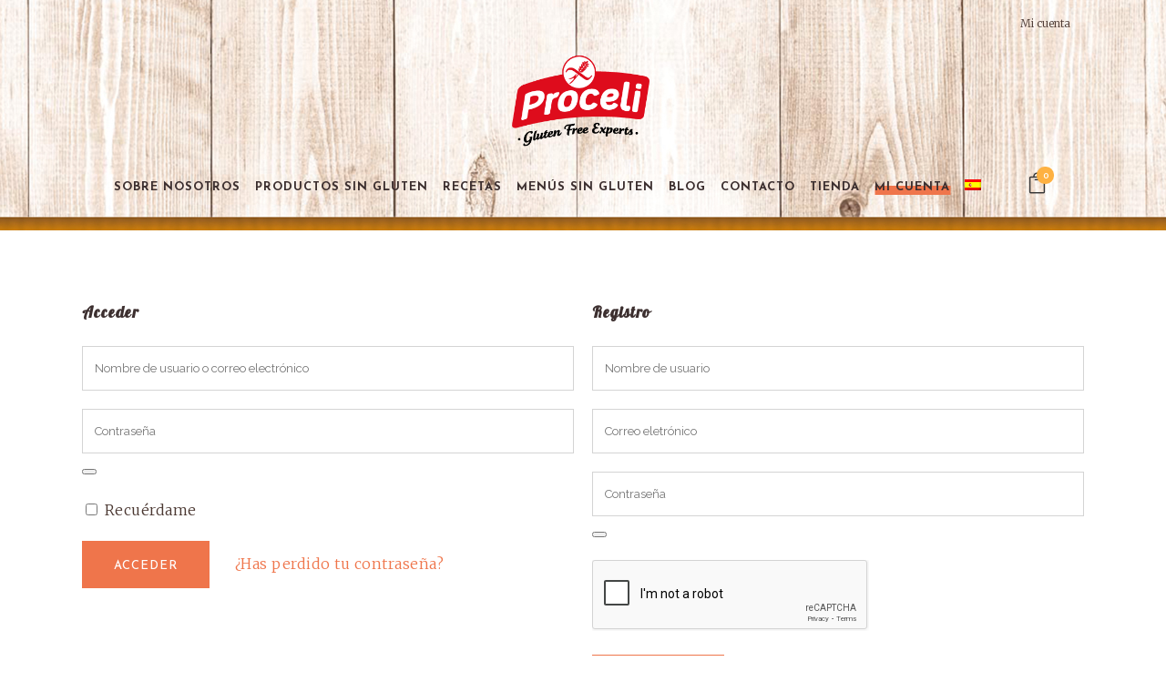

--- FILE ---
content_type: text/html; charset=UTF-8
request_url: https://www.proceli.com/mi-cuenta-2/
body_size: 21803
content:
	<!DOCTYPE html>
<html lang="es-ES">
<head>
	<meta charset="UTF-8" />
	
				<meta name="viewport" content="width=device-width,initial-scale=1,user-scalable=no">
		            <link rel="shortcut icon" type="image/x-icon" href="https://sin-gluten.proceli.com/wp-content/uploads/2017/11/sin%20gluten-favicon-Proceli-2017.png">
            <link rel="apple-touch-icon" href="https://sin-gluten.proceli.com/wp-content/uploads/2017/11/sin%20gluten-favicon-Proceli-2017.png"/>
        
	<link rel="profile" href="http://gmpg.org/xfn/11" />
	<link rel="pingback" href="https://www.proceli.com/xmlrpc.php" />

	<script type="text/javascript">
var trans_speed=0;
</script>
<meta name='robots' content='noindex, follow' />
	<style>img:is([sizes="auto" i], [sizes^="auto," i]) { contain-intrinsic-size: 3000px 1500px }</style>
	
	<!-- This site is optimized with the Yoast SEO plugin v26.8 - https://yoast.com/product/yoast-seo-wordpress/ -->
	<title>Mi cuenta - Proceli</title>
	<link rel="canonical" href="https://www.proceli.com/mi-cuenta-2/" />
	<meta property="og:locale" content="es_ES" />
	<meta property="og:type" content="article" />
	<meta property="og:title" content="Mi cuenta - Proceli" />
	<meta property="og:url" content="https://www.proceli.com/mi-cuenta-2/" />
	<meta property="og:site_name" content="Proceli" />
	<meta property="article:publisher" content="https://www.facebook.com/proceli" />
	<meta name="twitter:card" content="summary_large_image" />
	<meta name="twitter:site" content="@ProCeli_europe" />
	<script type="application/ld+json" class="yoast-schema-graph">{"@context":"https://schema.org","@graph":[{"@type":"WebPage","@id":"https://www.proceli.com/mi-cuenta-2/","url":"https://www.proceli.com/mi-cuenta-2/","name":"Mi cuenta - Proceli","isPartOf":{"@id":"https://www.proceli.com/#website"},"datePublished":"2021-09-19T16:33:51+00:00","breadcrumb":{"@id":"https://www.proceli.com/mi-cuenta-2/#breadcrumb"},"inLanguage":"es","potentialAction":[{"@type":"ReadAction","target":["https://www.proceli.com/mi-cuenta-2/"]}]},{"@type":"BreadcrumbList","@id":"https://www.proceli.com/mi-cuenta-2/#breadcrumb","itemListElement":[{"@type":"ListItem","position":1,"name":"Portada","item":"https://www.proceli.com/"},{"@type":"ListItem","position":2,"name":"Mi cuenta"}]},{"@type":"WebSite","@id":"https://www.proceli.com/#website","url":"https://www.proceli.com/","name":"Proceli","description":"Alimentos sin gluten para celíacos","publisher":{"@id":"https://www.proceli.com/#organization"},"potentialAction":[{"@type":"SearchAction","target":{"@type":"EntryPoint","urlTemplate":"https://www.proceli.com/?s={search_term_string}"},"query-input":{"@type":"PropertyValueSpecification","valueRequired":true,"valueName":"search_term_string"}}],"inLanguage":"es"},{"@type":"Organization","@id":"https://www.proceli.com/#organization","name":"Proceli","url":"https://www.proceli.com/","logo":{"@type":"ImageObject","inLanguage":"es","@id":"https://www.proceli.com/#/schema/logo/image/","url":"https://sin-gluten.proceli.com/wp-content/uploads/2019/11/Proceli-logo-02.png","contentUrl":"https://sin-gluten.proceli.com/wp-content/uploads/2019/11/Proceli-logo-02.png","width":317,"height":232,"caption":"Proceli"},"image":{"@id":"https://www.proceli.com/#/schema/logo/image/"},"sameAs":["https://www.facebook.com/proceli","https://x.com/ProCeli_europe"]}]}</script>
	<!-- / Yoast SEO plugin. -->


<link rel='dns-prefetch' href='//www.google.com' />
<link rel='dns-prefetch' href='//www.googletagmanager.com' />
<link rel='dns-prefetch' href='//fonts.googleapis.com' />
<link rel='preconnect' href='https://sin-gluten.proceli.com' />
<link rel='stylesheet' id='wcpis_style-css' href='https://www.proceli.com/wp-content/plugins/woocommerce-image-swapper/assets/css/style.css?ver=1.0' type='text/css' media='all' />
<link rel='stylesheet' id='sbi_styles-css' href='https://www.proceli.com/wp-content/plugins/instagram-feed/css/sbi-styles.min.css?ver=6.10.0' type='text/css' media='all' />
<link rel='stylesheet' id='wdp-style-css' href='https://www.proceli.com/wp-content/plugins/aco-woo-dynamic-pricing/assets/css/frontend.css?ver=4.5.10' type='text/css' media='all' />
<link rel='stylesheet' id='contact-form-7-css' href='https://www.proceli.com/wp-content/plugins/contact-form-7/includes/css/styles.css?ver=6.1.4' type='text/css' media='all' />
<link rel='stylesheet' id='cooked-essentials-css' href='https://www.proceli.com/wp-content/plugins/cooked/assets/admin/css/essentials.min.css?ver=1.11.4' type='text/css' media='all' />
<link rel='stylesheet' id='cooked-icons-css' href='https://www.proceli.com/wp-content/plugins/cooked/assets/css/icons.min.css?ver=1.11.4' type='text/css' media='all' />
<link rel='stylesheet' id='cooked-styling-css' href='https://www.proceli.com/wp-content/plugins/cooked/assets/css/style.min.css?ver=1.11.4' type='text/css' media='all' />
<style id='cooked-styling-inline-css' type='text/css'>
/* Main Color */.cooked-button,.cooked-fsm .cooked-fsm-top,.cooked-fsm .cooked-fsm-mobile-nav,.cooked-fsm .cooked-fsm-mobile-nav a.cooked-active,.cooked-browse-search-button,.cooked-icon-loading,.cooked-progress span,.cooked-recipe-search .cooked-taxonomy-selected,.cooked-recipe-card-modern:hover .cooked-recipe-card-sep,.cooked-recipe-card-modern-centered:hover .cooked-recipe-card-sep { background:#dd9933; }.cooked-timer-obj,.cooked-fsm a { color:#dd9933; }/* Main Color Darker */.cooked-button:hover,.cooked-recipe-search .cooked-taxonomy-selected:hover,.cooked-browse-search-button:hover { background:#dd9933; }
@media screen and ( max-width: 1000px ) {#cooked-timers-wrap { width:90%; margin:0 -45% 0 0; }.cooked-recipe-grid,.cooked-recipe-term-grid { margin:3% -1.5%; width: 103%; }.cooked-term-block.cooked-col-25,.cooked-recipe-grid.cooked-columns-3 .cooked-recipe,.cooked-recipe-grid.cooked-columns-4 .cooked-recipe,.cooked-recipe-grid.cooked-columns-5 .cooked-recipe,.cooked-recipe-grid.cooked-columns-6 .cooked-recipe { width: 47%; margin: 0 1.5% 3%; padding: 0; }}@media screen and ( max-width: 750px ) {.cooked-recipe-grid,.cooked-recipe-term-grid { margin:5% -2.5%; width:105%; }.cooked-term-block.cooked-col-25,.cooked-recipe-grid.cooked-columns-2 .cooked-recipe,.cooked-recipe-grid.cooked-columns-3 .cooked-recipe,.cooked-recipe-grid.cooked-columns-4 .cooked-recipe,.cooked-recipe-grid.cooked-columns-5 .cooked-recipe,.cooked-recipe-grid.cooked-columns-6 .cooked-recipe.cooked-recipe-grid .cooked-recipe { width:95%; margin:0 2.5% 5%; padding:0; }.cooked-recipe-info .cooked-left, .cooked-recipe-info .cooked-right { float:none; display:block; text-align:center; }.cooked-recipe-info > section.cooked-right > span, .cooked-recipe-info > section.cooked-left > span { margin:0.5rem 1rem 1rem; }.cooked-recipe-info > section.cooked-left > span:last-child, .cooked-recipe-info > span:last-child { margin-right:1rem; }.cooked-recipe-info > section.cooked-right > span:first-child { margin-left:1rem; }.cooked-recipe-search .cooked-fields-wrap { padding:0; display:block; }.cooked-recipe-search .cooked-fields-wrap > .cooked-browse-search { width:100%; max-width:100%; border-right:1px solid rgba(0,0,0,.15); margin:2% 0; }.cooked-recipe-search .cooked-fields-wrap.cooked-1-search-fields .cooked-browse-select-block { width:100%; left:0; }.cooked-recipe-search .cooked-fields-wrap > .cooked-field-wrap-select { display:block; width:100%; }.cooked-recipe-search .cooked-sortby-wrap { display:block; position:relative; width:68%; right:auto; top:auto; float:left; margin:0; }.cooked-recipe-search .cooked-sortby-wrap > select { position:absolute; width:100%; border:1px solid rgba(0,0,0,.15); }.cooked-recipe-search .cooked-browse-search-button { width:30%; right:auto; position:relative; display:block; float:right; }.cooked-recipe-search .cooked-browse-select-block { top:3rem; left:-1px; width:calc( 100% + 2px ) !important; border-radius:0 0 10px 10px; max-height:16rem; overflow:auto; transform:translate3d(0,-1px,0); }.cooked-recipe-search .cooked-fields-wrap.cooked-1-search-fields .cooked-browse-select-block { width:100%; padding:1.5rem; }.cooked-recipe-search .cooked-fields-wrap.cooked-2-search-fields .cooked-browse-select-block { width:100%; padding:1.5rem; }.cooked-recipe-search .cooked-fields-wrap.cooked-3-search-fields .cooked-browse-select-block { width:100%; padding:1.5rem; }.cooked-recipe-search .cooked-fields-wrap.cooked-4-search-fields .cooked-browse-select-block { width:100%; padding:1.5rem; }.cooked-recipe-search .cooked-browse-select-block { flex-wrap:wrap; max-height:20rem; }.cooked-recipe-search .cooked-browse-select-block .cooked-tax-column { width:100%; min-width:100%; padding:0 0 1.5rem; }.cooked-recipe-search .cooked-browse-select-block .cooked-tax-column > div { max-height:none; }.cooked-recipe-search .cooked-browse-select-block .cooked-tax-column:last-child { padding:0; }.cooked-recipe-search .cooked-fields-wrap.cooked-1-search-fields .cooked-browse-select-block .cooked-tax-column { width:100%; }.cooked-recipe-search .cooked-fields-wrap.cooked-2-search-fields .cooked-browse-select-block .cooked-tax-column { width:100%; }.cooked-recipe-search .cooked-fields-wrap.cooked-3-search-fields .cooked-browse-select-block .cooked-tax-column { width:100%; }.cooked-recipe-search .cooked-fields-wrap.cooked-4-search-fields .cooked-browse-select-block .cooked-tax-column { width:100%; }#cooked-timers-wrap { width:20rem; right:50%; margin:0 -10rem 0 0; transform:translate3d(0,11.2em,0); }#cooked-timers-wrap.cooked-multiples { margin:0; right:0; border-radius:10px 0 0 0; width:20rem; }#cooked-timers-wrap .cooked-timer-block { padding-left:3.25rem; }#cooked-timers-wrap .cooked-timer-block.cooked-visible { padding-top:1rem; line-height:1.5rem; padding-left:3.25rem; }#cooked-timers-wrap .cooked-timer-block .cooked-timer-step { font-size:0.9rem; }#cooked-timers-wrap .cooked-timer-block .cooked-timer-desc { font-size:1rem; padding:0; }#cooked-timers-wrap .cooked-timer-block .cooked-timer-obj { top:auto; right:auto; width:auto; font-size:1.5rem; line-height:2rem; }#cooked-timers-wrap .cooked-timer-block .cooked-timer-obj > i.cooked-icon { font-size:1.5rem; width:1.3rem; margin-right:0.5rem; }#cooked-timers-wrap .cooked-timer-block i.cooked-icon-times { line-height:1rem; font-size:1rem; top:1.4rem; left:1.2rem; }body.cooked-fsm-active #cooked-timers-wrap { bottom:0; }/* "Slide up" on mobile */.cooked-fsm { opacity:1; transform:scale(1); top:120%; }.cooked-fsm.cooked-active { top:0; }.cooked-fsm .cooked-fsm-mobile-nav { display:block; }.cooked-fsm .cooked-fsm-ingredients,.cooked-fsm .cooked-fsm-directions-wrap { padding:9rem 2rem 1rem; width:100%; display:none; left:0; background:#fff; }.cooked-fsm .cooked-fsm-ingredients.cooked-active,.cooked-fsm .cooked-fsm-directions-wrap.cooked-active { display:block; }.cooked-fsm {-webkit-transition: all 350ms cubic-bezier(0.420, 0.000, 0.150, 1.000);-moz-transition: all 350ms cubic-bezier(0.420, 0.000, 0.150, 1.000);-o-transition: all 350ms cubic-bezier(0.420, 0.000, 0.150, 1.000);transition: all 350ms cubic-bezier(0.420, 0.000, 0.150, 1.000);}}@media screen and ( max-width: 520px ) {.cooked-fsm .cooked-fsm-directions p { font-size:1rem; }.cooked-fsm .cooked-recipe-directions .cooked-heading { font-size:1.25rem; }#cooked-timers-wrap { width:100%; right:0; margin:0; border-radius:0; }.cooked-recipe-search .cooked-fields-wrap > .cooked-browse-search { margin:3% 0; }.cooked-recipe-search .cooked-sortby-wrap { width:67%; }}
</style>
<link rel='stylesheet' id='wcpis_effect-css' href='https://www.proceli.com/wp-content/plugins/woocommerce-image-swapper/assets/css/rotation.css?ver=1.0' type='text/css' media='all' />
<link rel='stylesheet' id='select2-css' href='https://www.proceli.com/wp-content/plugins/woocommerce/assets/css/select2.css?ver=10.4.3' type='text/css' media='all' />
<style id='woocommerce-inline-inline-css' type='text/css'>
.woocommerce form .form-row .required { visibility: visible; }
</style>
<link rel='stylesheet' id='wpemfb-lightbox-css' href='https://www.proceli.com/wp-content/plugins/wp-embed-facebook/templates/lightbox/css/lightbox.css?ver=3.1.2' type='text/css' media='all' />
<link rel='stylesheet' id='wpml-legacy-dropdown-0-css' href='https://www.proceli.com/wp-content/plugins/sitepress-multilingual-cms/templates/language-switchers/legacy-dropdown/style.min.css?ver=1' type='text/css' media='all' />
<style id='wpml-legacy-dropdown-0-inline-css' type='text/css'>
.wpml-ls-statics-shortcode_actions{background-color:#eeeeee;}.wpml-ls-statics-shortcode_actions, .wpml-ls-statics-shortcode_actions .wpml-ls-sub-menu, .wpml-ls-statics-shortcode_actions a {border-color:#EEEEEE;}.wpml-ls-statics-shortcode_actions a, .wpml-ls-statics-shortcode_actions .wpml-ls-sub-menu a, .wpml-ls-statics-shortcode_actions .wpml-ls-sub-menu a:link, .wpml-ls-statics-shortcode_actions li:not(.wpml-ls-current-language) .wpml-ls-link, .wpml-ls-statics-shortcode_actions li:not(.wpml-ls-current-language) .wpml-ls-link:link {color:#444444;background-color:#ffffff;}.wpml-ls-statics-shortcode_actions .wpml-ls-sub-menu a:hover,.wpml-ls-statics-shortcode_actions .wpml-ls-sub-menu a:focus, .wpml-ls-statics-shortcode_actions .wpml-ls-sub-menu a:link:hover, .wpml-ls-statics-shortcode_actions .wpml-ls-sub-menu a:link:focus {color:#000000;background-color:#eeeeee;}.wpml-ls-statics-shortcode_actions .wpml-ls-current-language > a {color:#444444;background-color:#ffffff;}.wpml-ls-statics-shortcode_actions .wpml-ls-current-language:hover>a, .wpml-ls-statics-shortcode_actions .wpml-ls-current-language>a:focus {color:#000000;background-color:#eeeeee;}
</style>
<link rel='stylesheet' id='wpml-menu-item-0-css' href='https://www.proceli.com/wp-content/plugins/sitepress-multilingual-cms/templates/language-switchers/menu-item/style.min.css?ver=1' type='text/css' media='all' />
<style id='wpml-menu-item-0-inline-css' type='text/css'>
#lang_sel img, #lang_sel_list img, #lang_sel_footer img { display: inline; }
</style>
<link rel='stylesheet' id='yith_wcbm_badge_style-css' href='https://www.proceli.com/wp-content/plugins/yith-woocommerce-badge-management-premium/assets/css/frontend.css?ver=3.0.0' type='text/css' media='all' />
<style id='yith_wcbm_badge_style-inline-css' type='text/css'>
.yith-wcbm-badge.yith-wcbm-badge-image.yith-wcbm-badge-15731 {
				top: 0px; right: auto; bottom: auto; left: 0px;
				opacity: 86%;
				
				margin: 0px 0px 0px 0px;
				padding: 0px 1px 2px 3px;
				 width:auto
			}@media only screen and (max-width: 768pxpx) {
							.yith-wcbm-badge.yith-wcbm-badge-image.yith-wcbm-badge-15731{ 
							-ms-transform:  scale(0.7); -webkit-transform:  scale(0.7); transform:  scale(0.7);
							}
						}
				
</style>
<link rel='stylesheet' id='yith-gfont-open-sans-css' href='https://www.proceli.com/wp-content/plugins/yith-woocommerce-badge-management-premium/assets/fonts/open-sans/style.css?ver=3.0.0' type='text/css' media='all' />
<link rel='stylesheet' id='mediaelement-css' href='https://sin-gluten.proceli.com/wp-includes/js/mediaelement/mediaelementplayer-legacy.min.css?ver=4.2.17' type='text/css' media='all' />
<link rel='stylesheet' id='wp-mediaelement-css' href='https://sin-gluten.proceli.com/wp-includes/js/mediaelement/wp-mediaelement.min.css?ver=6.8.3' type='text/css' media='all' />
<link rel='stylesheet' id='bridge-default-style-css' href='https://sin-gluten.proceli.com/wp-content/themes/bridge/style.css?ver=6.8.3' type='text/css' media='all' />
<link rel='stylesheet' id='bridge-qode-font_awesome-css' href='https://sin-gluten.proceli.com/wp-content/themes/bridge/css/font-awesome/css/font-awesome.min.css?ver=6.8.3' type='text/css' media='all' />
<link rel='stylesheet' id='bridge-qode-font_elegant-css' href='https://sin-gluten.proceli.com/wp-content/themes/bridge/css/elegant-icons/style.min.css?ver=6.8.3' type='text/css' media='all' />
<link rel='stylesheet' id='bridge-qode-font_awesome_5-css' href='https://sin-gluten.proceli.com/wp-content/themes/bridge/css/font-awesome-5/css/font-awesome-5.min.css?ver=6.8.3' type='text/css' media='all' />
<link rel='stylesheet' id='bridge-stylesheet-css' href='https://sin-gluten.proceli.com/wp-content/themes/bridge/css/stylesheet.min.css?ver=6.8.3' type='text/css' media='all' />
<style id='bridge-stylesheet-inline-css' type='text/css'>
   .page-id-17689.disabled_footer_top .footer_top_holder, .page-id-17689.disabled_footer_bottom .footer_bottom_holder { display: none;}


</style>
<link rel='stylesheet' id='bridge-woocommerce-css' href='https://sin-gluten.proceli.com/wp-content/themes/bridge/css/woocommerce.min.css?ver=6.8.3' type='text/css' media='all' />
<link rel='stylesheet' id='bridge-woocommerce-responsive-css' href='https://sin-gluten.proceli.com/wp-content/themes/bridge/css/woocommerce_responsive.min.css?ver=6.8.3' type='text/css' media='all' />
<link rel='stylesheet' id='bridge-print-css' href='https://sin-gluten.proceli.com/wp-content/themes/bridge/css/print.css?ver=6.8.3' type='text/css' media='all' />
<link rel='stylesheet' id='bridge-style-dynamic-css' href='https://sin-gluten.proceli.com/wp-content/themes/bridge/css/style_dynamic.css?ver=1751535266' type='text/css' media='all' />
<link rel='stylesheet' id='bridge-responsive-css' href='https://sin-gluten.proceli.com/wp-content/themes/bridge/css/responsive.min.css?ver=6.8.3' type='text/css' media='all' />
<link rel='stylesheet' id='bridge-style-dynamic-responsive-css' href='https://sin-gluten.proceli.com/wp-content/themes/bridge/css/style_dynamic_responsive.css?ver=1751535266' type='text/css' media='all' />
<style id='bridge-style-dynamic-responsive-inline-css' type='text/css'>
.qode-info-card-with-icon .qode-icwi-text-holder {
    padding: 32px 20px 37px;
    background-color: #fff7ec;
}

.q_accordion_holder.accordion.boxed .ui-accordion-header {
    background-color: #3c2f2f;
    color: #ffffff;
}

table, th, td {
    border: 1px solid #cecece;
    border-collapse: collapse;
}

.qode-advanced-tabs .qode-advanced-tab-container {
    position: relative;
    padding: 35px 28px;
    background-color: #fff7ec;
    -webkit-box-sizing: border-box;
    -moz-box-sizing: border-box;
    box-sizing: border-box;
}

.qode-advanced-tabs .qode-advanced-tabs-nav li a {
    position: relative;
    display: table;
    width: 100%;
    padding: 10px 10px;
}

.woocommerce-page .content .container .container_inner {
    padding: 50px 0 100px !important;
}

.woocommerce .product h1.product_title {
    font-size: 30px;
    line-height: 40px;
    letter-spacing: 0px;
    
    text-transform: none;
    color: #363636;
    margin-bottom: 5px;
}

.sidebar {
    padding-top: 50px;
}

.single-post .blog_holder.blog_single {
padding-top: 50px;
}

.wpcf7 form.wpcf7-form p {
    margin-bottom: 10px;
}

.footer_top h5 {
    font-family: "Lobster", sans-serif;
    font-size: 24px;
    text-transform: capitalize;
    color: #fff4e6 !important;
}

.footer_top, .footer_top p, .footer_top span, .footer_top li, .footer_top .textwidget, .footer_top .widget_recent_entries>ul>li>span {
    color: #fff4e6 !important;
}

p {
    letter-spacing: 0.5px !important;
}

@media only screen and (min-width: 1000px) { header:not(.sticky) .q_logo a, header:not(.sticky) .q_logo a img { height: 120px!important; } }

.wp-caption > p:empty  {
    display: none;
}

.woocommerce div.product div.product_meta>.social_share_list_holder>span, .woocommerce div.product div.product_meta>span {
    color: #363636;
    font-weight: 500;
    font-size: 13px;
    text-transform: uppercase;
    letter-spacing: 1px;
    font-family: Josefin Sans, sans-serif;
}

.woocommerce #content .quantity .minus, .woocommerce #content .quantity .plus, .woocommerce .quantity .minus, .woocommerce .quantity .plus, .woocommerce-page #content .quantity .minus, .woocommerce-page #content .quantity .plus, .woocommerce-page .quantity .minus, .woocommerce-page .quantity .plus{
    background-color: #f8f8f8;
    color: #01062a
}

.woocommerce .quantity .minus:hover, .woocommerce #content .quantity .minus:hover, .woocommerce-page .quantity .minus:hover, .woocommerce-page #content .quantity .minus:hover, .woocommerce .quantity .plus:hover, .woocommerce #content .quantity .plus:hover, .woocommerce-page .quantity .plus:hover, .woocommerce-page #content .quantity .plus:hover{
    color: #fff;
}

.woocommerce div.product .cart .quantity{
    padding-top: 7px;
}

.woocommerce .product .single-onsale {
    top: 15px;
    font-size: 13px;
    text-transform: uppercase;
    letter-spacing: 1px;
    font-family: Josefin Sans,sans-serif;
    font-weight: 500;
}

.woocommerce div.product .product_meta {
    margin: 35px 0;
}

.woocommerce div.product .cart {
    margin: 37px 0 25px;
}

.woocommerce .product .images {
    margin-bottom: 90px;
}


.woocommerce table.shop_attributes th {
    text-transform: uppercase;
    font-weight: 400;
    color: #363636;
    font-family: Josefin Sans, sans-serif;
    font-size: 13px;
    letter-spacing: 0.8px;
}

.woocommerce .product .price{
    margin-bottom: 28px;
}

.woocommerce div.product div.product_meta>span span, .woocommerce div.product div.product_meta>span a{
    letter-spacing: 0;
}

.woocommerce ul.products li.product h4, .woocommerce ul.products li.product h6{
    text-align: center;
    padding: 0;
    font-size: 18px;
    line-height: 26px;
    font-weight: 300;
    letter-spacing: -1px;
    text-transform: none;
    margin-bottom:5px;
}

.woocommerce ul.products li.product .price{
    text-align: center;
    color: #54524d;
    font-size: 22px;
    font-weight: 400;
    font-family: Josefin Sans, sans-serif;
}

.woocommerce .product .onsale.out-of-stock-button .out-of-stock-button-inner{
    display: none;
}

.woocommerce .product .onsale.out-of-stock-button:before{
    content: 'Sold';
    line-height: 25px;
}

.woocommerce .product .onsale.out-of-stock-button{
    width: 56px;
    height: 25px;
}

.woocommerce-page .content .container .container_inner {
    padding: 10px 0 110px;
}

.woocommerce-account .woocommerce-MyAccount-navigation li a {
    color: #363636;
    line-height: 23px;
    text-transform: uppercase;
    letter-spacing: 0.8px;
    font-weight: 400;
    font-family: Josefin Sans, sans-serif;
    padding: 8px 0;
    font-size:13px;
}

.woocommerce ul.products li.product .add-to-cart-button{
    padding: 0 30px;
}

.woocommerce ul.products li.product .added_to_cart{
    padding: 0 30px;
}

.shopping_cart_dropdown ul li{
    border-bottom-color: #ececec;
}

.shopping_cart_dropdown .qbutton.white{
    border-color: #feb142;
}

.shopping_cart_dropdown .qbutton.white:hover{
    color: #fff;
}

.shopping_cart_dropdown .qbutton.white:hover{
    background-color: #f8f8f8;
    color: #01062a;
    border-color: #f8f8f8;
}

.shopping_cart_dropdown .qbutton {
    height: 30px;
    line-height: 32px;
    font-size: 11px;
    padding: 0 18px;
}

.shopping_cart_dropdown ul li {
    padding: 12px 0;
}

.shopping_cart_header .header_cart{
    background-size: 26px;
    background-position: center;
}

.shopping_cart_header .header_cart span{
    height: 43px;
    line-height: 44px;
    width: 43px;
    font-size: 12px;
}

.header_bottom .shopping_cart_header {
    padding: 0 0px 0 7px;
}

.side_menu_button>a {
    padding: 0 12px 3px 6px;
}

.header_bottom .shopping_cart_dropdown{
 box-shadow: 1px 2px 14px 0px rgba(0, 0, 0, 0.04);
}

.shopping_cart_dropdown {
    padding: 10px 18px 18px;
}

.woocommerce-account .woocommerce-MyAccount-navigation li a:hover, .woocommerce-account .woocommerce-MyAccount-navigation li.is-active a{
    color: #feb142;
}

.shopping_cart_dropdown ul li a:hover{
    color: #feb142;
}

.shopping_cart_dropdown ul li a {
    color: #01062a;
}

.woocommerce .widget_price_filter .button, .woocommerce-page .widget_price_filter .button {
    float: right;
    padding: 0 30px;
}

.woocommerce .widget_price_filter .ui-slider .ui-slider-handle, .woocommerce-page .widget_price_filter .ui-slider .ui-slider-handle {
    background-color: #feb142;
}

.woocommerce .woocommerce-info, .woocommerce .woocommerce-message{
    border: 1px solid #e0dede;
}

.woocommerce-account h3 {
    font-size: 32px;
}

@media only screen and (min-width: 600px){
    .woocommerce .woocommerce-info{
        line-height: 50px;
    }
}

.woocommerce .woocommerce-info, .woocommerce .woocommerce-message {
    padding: 28px;
}

.shopping_cart_dropdown ul li {
    font-weight: 500;
    font-size: 13px;
    text-transform: uppercase;
    letter-spacing: 0.8px;
    line-height: 24px;
    font-family: Josefin Sans, sans-serif;
}

.woocommerce aside.sidebar ul.product_list_widget li a, aside.sidebar ul.product_list_widget li a {
    text-transform: uppercase;
    font-weight: 400;
    color: #363636;
    line-height: 23px;
    font-size: 13px;
    letter-spacing: 0.8px;
}

.woocommerce .widget_price_filter .price_label, .woocommerce-page .widget_price_filter .price_label {
    font-family: Josefin Sans,sans-serif;
    font-weight: 400;
    font-size: 13px;
    color: #363636!important;
    letter-spacing:0.8px;
}

.select2-container--default .select2-selection--single {
    border: 1px solid #e0dede;
    height: 52px;
    line-height: 49px;
}

.woocommerce .woocommerce-message, .woocommerce div.message {
    font-weight: 500;
    color: #01062a;
    text-transform: uppercase;
    letter-spacing: 1.2px;
    font-size: 15px;
}


.woocommerce ul.products li.product .price, .woocommerce li.product del .amount, .woocommerce-page li.product del .amount{
    font-size: 22px;
}

.woocommerce li.product del .amount, .woocommerce-page li.product del .amount{
    font-size: 18px;
}

.woocommerce-cart table.cart tbody tr td a:not(.checkout-button), .woocommerce-checkout .checkout table tbody tr td a, .woocommerce table.cart tbody tr span.amount, .woocommerce-page table.cart tbody span.amount{
    color: #54524d;
}

.woocommerce table.cart div.coupon .input-text, .woocommerce-page table.cart div.coupon .input-text{
    padding: 11px 13px;
    border: 1px solid #e0dede;
}

.woocommerce aside ul.product_list_widget li span.amount, aside ul.product_list_widget li span.amount {
    font-weight: 400;
}

.shopping_cart_dropdown span.total span {
    color: #01062a;
}

.shopping_cart_dropdown span.total {
    color: #01062a;

}
.shopping_cart_dropdown .cart_list span.quantity {
    color: #363636;
    font-weight: 400;
    font-family: 'Josefin Sans', sans-serif;
}

.qode_content_slider .qode_content_slider_inner{
    padding-left: 0;
}

.qode_content_slider .flex-control-nav{
    margin-top: 30px;
}

.qbutton{
    line-height: 54px;
}

@media only screen and (max-width: 1440px){
    .qode-column-wide{
        margin-left: 0;
        width: 100%;
        padding: 0 1.5%;
    }
}

p {
letter-spacing:-0.8px;
}

@media only screen and (max-width: 768px){
.qbutton {
    padding: 0 35px;
}
}

.footer_top .widget_nav_menu .menu li{
    display: inline-block;
    margin: 34px 15px 19px;
}


div.wpcf7 .ajax-loader{
    display: none;
}

header:not(.with_hover_bg_color) nav.main_menu>ul>li:hover>a{
    opacity: 1;
}
nav.main_menu ul li a span.underline_dash{
    bottom: -2px;
    z-index: -1;
}

.qode-content-bottom-row{
    background-color: #fff7ec !important;
}

.content_bottom .vc_column_container>.vc_column-inner{
    padding: 0!important;
}

@media only screen and (max-width: 600px){
    .wpcf7-form .two_columns_form_with_space{
        display: block;
    }

    .wpcf7-form .two_columns_form_with_space .column_left, .wpcf7-form .two_columns_form_with_space .column_right{
        display: block;
        width: 100%;
        padding: 0;
    }

    .wpcf7-form .two_columns_form_with_space .column_right .wpcf7-submit{
        width: 100%;
        box-sizing: border-box;
        text-align: center;
        margin-bottom: 10px;
    }
}

.qode-advanced-image-gallery .qode-owl-slider .owl-nav .owl-next:hover .qode-next-icon, .qode-advanced-image-gallery .qode-owl-slider .owl-nav .owl-prev:hover .qode-prev-icon{
    color: #fff!important;
}

.qode-advanced-image-gallery .owl-nav .qode-next-icon, .qode-advanced-image-gallery .owl-prev .qode-prev-icon{
    color: #feb142;
    font-size: 54px;
    border: none;
}

.woocommerce-page .content .container .container_inner {
    padding: 130px 0 100px;
}

.image_with_text img{
     margin: 0 auto 22px;
}

.woocommerce div.product .summary p.price del, .woocommerce div.product .summary p.price del span.amount{
    font-weight: 300;
}

.woocommerce .product .single-onsale{
    line-height: 27px
}

.woocommerce .product .onsale.out-of-stock-button, .woocommerce .product .onsale:not(.out-of-stock-button), .woocommerce .product .single-onsale{
    line-height: 29px
}

.woocommerce ul.products li.product .add-to-cart-button, .woocommerce ul.products li.product .added_to_cart, .woocommerce ul.products li.product a.qbutton.out-of-stock-button{
    box-sizing: border-box!important;
}

.woocommerce .qode-single-product-summary button.button, .woocommerce-page .qode-single-product-summary button.button, .woocommerce-page input[type=submit]{
    line-height: 56px;
}

.qode-single-product-summary .q_accordion_holder.accordion.boxed .ui-accordion-header{
    color: #fff;
    text-align: left;
    padding: 15px 16px 12px;
    font-weight: 400;
    font-family: Josefin Sans,sans-serif;
    font-size: 13px;
    letter-spacing: 1px;
    line-height: 29px;
}

aside .widget li{
    margin-bottom: 0;
}

.select2-container--default .select2-selection--single {
    letter-spacing: -1px;
}

.woocommerce div.product .summary p.price del, .woocommerce div.product .summary p.price del span.amount{
    font-weight: 300;
}

.widget #searchform input[type=text]{
    font-size: 16px;
    font-weight: 300;
    letter-spacing: -1px;
    text-transform: none;
    color: #363636;
    padding: 8px 4%;
}

.widget #searchsubmit{
    height: 48px;
    line-height: 48px;
    width: 40px;
}

.widget #searchform{
    border: 1px solid #e0dede;
}

.woocommerce del, .woocommerce-page del{
    font-size; 18px;
    font-weight:300;
}

.woocommerce ins, .woocommerce-page ins{
    color: #363636!important;
}

.woocommerce #reviews h2 {
    font-size: 22px;
    margin-bottom: .7em;
}

.qode-pl-holder .qode-pli .qode-pli-title a{
    font-size: 18px;
    line-height: 26px;
    margin-bottom:5px;    
    display: inline-block;
}

.qode-pl-holder .qode-pli .qode-pli-price del{
    text-align: center;
    color: #54524d;
    font-size: 18px;
    font-weight: 300;
    font-family: Josefin Sans, sans-serif;
}

.qode-pl-holder .qode-pli .qode-pli-price ins{
    text-align: center;
    color: #54524d;
    font-size: 22px;
    font-weight: 400;
    font-family: Josefin Sans, sans-serif;
}

.qode-pl-holder .qode-pli .qode-pli-price{
    text-align: center;
    color: #54524d;
    font-size: 22px;
    font-weight: 400;
    font-family: Josefin Sans, sans-serif;
}

.qode-pl-holder .qode-pli .qode-pli-add-to-cart a {
    color: #363636;
    font-size: 13px;
    font-weight: 400;
    letter-spacing: 1px;
}

.woocommerce aside ul.product_list_widget li span.amount, aside ul.product_list_widget li span.amount {
    color: #363636!important;
    font-size: 18px;
    font-weight: 400;
    font-family: Josefin Sans, sans-serif;
}

.woocommerce .widget_price_filter .button, .woocommerce-page .widget_price_filter .button{
    color: #363636;
    line-height: 36px;
    height: 36px;
}

.woocommerce .widget_price_filter .button:hover, .woocommerce-page .widget_price_filter .button:hover{
    color:#feb142;
    background-color: transparent;
}

.woocommerce .widget_price_filter .button, .woocommerce-page .widget_price_filter .button{
    background-color: transparent;
}

.woocommerce .widget_price_filter .button, .woocommerce-page .widget_price_filter .button {
    padding: 0px;
}

.shopping_cart_dropdown .qbutton{
    background-color: #feb142;
}
.shopping_cart_inner .shopping_cart_header .header_cart.cart_icon:before{
    color: #363636;
}

.shopping_cart_inner:hover .shopping_cart_header .header_cart.cart_icon:before{
    color: #feb142
}

.shopping_cart_header .header_cart.cart_icon .header_cart_span{
    background-color: #feb142;
}

.shopping_cart_inner:hover .shopping_cart_header .header_cart.cart_icon .header_cart_span{
    background-color: #feb142
}


.header_bottom_right_widget_holder{
    padding-right: 3px;
}

.woocommerce .woocommerce-cart-form input[type=text]:not(.qode_search_field), .woocommerce-page .woocommerce-cart-form input[type=text]:not(.qode_search_field){
    border: none;
}

.woocommerce form.checkout .col2-set .form-row input[type=text], .woocommerce form.checkout .col2-set .form-row input[type=email], .woocommerce form.checkout .col2-set .form-row input[type=password], .woocommerce form.checkout .col2-set .form-row input[type=tel]{
    border: 1px solid #cecece;
}

.woocommerce .woocommerce-MyAccount-content input[type='text']:not(.qode_search_field){
    border: 1px solid #cecece;
}

.woocommerce .woocommerce-MyAccount-content input[type='email']:not(.qode_search_field), .woocommerce .woocommerce-MyAccount-content input[type='password']:not(.qode_search_field){
    border: 1px solid #cecece;
}

.fullscreen_search_holder .field_holder{
    overflow: hidden;
}

@media only screen and (max-width: 1500px){
    nav.main_menu>ul>li>a{
        padding: 0 8px;
    }
}

.woocommerce ul.products li.product:hover .image-wrapper img {
	opacity: 0.8 !important;
}
/*Editem el color i la posició del text de les taules d'informació nutricional dels productes que estan dintre de la tenda. 
aquestes taules estan dintre de la classe woocommerce */
.woocommerce table tr td {
    text-align: center;
    color:#383832;
}
.footer_col3 input[type="submit"]:hover {
background-color:#DD5D31 !important;	
	cursor:pointer !important;
}
.footer_col3 input[type="submit"] {
	cursor:pointer !important;
}
</style>
<link rel='stylesheet' id='js_composer_front-css' href='https://www.proceli.com/wp-content/plugins/js_composer/assets/css/js_composer.min.css?ver=8.1' type='text/css' media='all' />
<link rel='stylesheet' id='bridge-style-handle-google-fonts-css' href='https://fonts.googleapis.com/css?family=Raleway%3A100%2C200%2C300%2C400%2C500%2C600%2C700%2C800%2C900%2C100italic%2C300italic%2C400italic%2C700italic%7CJosefin+Sans%3A100%2C200%2C300%2C400%2C500%2C600%2C700%2C800%2C900%2C100italic%2C300italic%2C400italic%2C700italic%7CPlayfair+Display%3A100%2C200%2C300%2C400%2C500%2C600%2C700%2C800%2C900%2C100italic%2C300italic%2C400italic%2C700italic%7CLobster%3A100%2C200%2C300%2C400%2C500%2C600%2C700%2C800%2C900%2C100italic%2C300italic%2C400italic%2C700italic%7CMerriweather%3A100%2C200%2C300%2C400%2C500%2C600%2C700%2C800%2C900%2C100italic%2C300italic%2C400italic%2C700italic%7COpen+Sans%3A100%2C200%2C300%2C400%2C500%2C600%2C700%2C800%2C900%2C100italic%2C300italic%2C400italic%2C700italic&#038;subset=latin%2Clatin-ext&#038;ver=1.0.0' type='text/css' media='all' />
<link rel='stylesheet' id='bridge-core-dashboard-style-css' href='https://www.proceli.com/wp-content/plugins/bridge-core/modules/core-dashboard/assets/css/core-dashboard.min.css?ver=6.8.3' type='text/css' media='all' />
<link rel='stylesheet' id='recent-posts-widget-with-thumbnails-public-style-css' href='https://www.proceli.com/wp-content/plugins/recent-posts-widget-with-thumbnails/public.css?ver=7.1.1' type='text/css' media='all' />
<link rel='stylesheet' id='bridge-childstyle-css' href='https://sin-gluten.proceli.com/wp-content/themes/bridge-child/style.css?ver=6.8.3' type='text/css' media='all' />
<link rel='stylesheet' id='FGW_front_style-css' href='https://www.proceli.com/wp-content/plugins/free-gifts-product-for-woocommerce/assets/css/front.css?ver=1.0.0' type='text/css' media='all' />
<script type="text/javascript" id="wpml-cookie-js-extra">
/* <![CDATA[ */
var wpml_cookies = {"wp-wpml_current_language":{"value":"es","expires":1,"path":"\/"}};
var wpml_cookies = {"wp-wpml_current_language":{"value":"es","expires":1,"path":"\/"}};
/* ]]> */
</script>
<script type="text/javascript" src="https://www.proceli.com/wp-content/plugins/sitepress-multilingual-cms/res/js/cookies/language-cookie.js?ver=486900" id="wpml-cookie-js" defer="defer" data-wp-strategy="defer"></script>
<script type="text/javascript" src="https://sin-gluten.proceli.com/wp-includes/js/jquery/jquery.min.js?ver=3.7.1" id="jquery-core-js"></script>
<script type="text/javascript" src="https://sin-gluten.proceli.com/wp-includes/js/jquery/jquery-migrate.min.js?ver=3.4.1" id="jquery-migrate-js"></script>
<script type="text/javascript" id="awd-script-js-extra">
/* <![CDATA[ */
var awdajaxobject = {"url":"https:\/\/www.proceli.com\/wp-admin\/admin-ajax.php","nonce":"5bdb423436","priceGroup":"","dynamicPricing":"","variablePricing":"","thousandSeparator":".","decimalSeparator":","};
/* ]]> */
</script>
<script type="text/javascript" src="https://www.proceli.com/wp-content/plugins/aco-woo-dynamic-pricing/assets/js/frontend.js?ver=4.5.10" id="awd-script-js"></script>
<script type="text/javascript" src="https://sin-gluten.proceli.com/wp-includes/js/dist/hooks.min.js?ver=4d63a3d491d11ffd8ac6" id="wp-hooks-js"></script>
<script type="text/javascript" src="https://sin-gluten.proceli.com/wp-includes/js/dist/i18n.min.js?ver=5e580eb46a90c2b997e6" id="wp-i18n-js"></script>
<script type="text/javascript" id="wp-i18n-js-after">
/* <![CDATA[ */
wp.i18n.setLocaleData( { 'text direction\u0004ltr': [ 'ltr' ] } );
/* ]]> */
</script>
<script type="text/javascript" src="https://www.proceli.com/wp-content/plugins/recaptcha-woo/js/rcfwc.js?ver=1.0" id="rcfwc-js-js" defer="defer" data-wp-strategy="defer"></script>
<script type="text/javascript" src="https://www.google.com/recaptcha/api.js?explicit&amp;hl=es_ES" id="recaptcha-js" defer="defer" data-wp-strategy="defer"></script>
<script type="text/javascript" src="https://www.proceli.com/wp-content/plugins/woocommerce/assets/js/jquery-blockui/jquery.blockUI.min.js?ver=2.7.0-wc.10.4.3" id="wc-jquery-blockui-js" data-wp-strategy="defer"></script>
<script type="text/javascript" id="wc-add-to-cart-js-extra">
/* <![CDATA[ */
var wc_add_to_cart_params = {"ajax_url":"\/wp-admin\/admin-ajax.php","wc_ajax_url":"\/?wc-ajax=%%endpoint%%","i18n_view_cart":"Ver carrito","cart_url":"https:\/\/www.proceli.com\/carrito-3\/","is_cart":"","cart_redirect_after_add":"no"};
/* ]]> */
</script>
<script type="text/javascript" src="https://www.proceli.com/wp-content/plugins/woocommerce/assets/js/frontend/add-to-cart.min.js?ver=10.4.3" id="wc-add-to-cart-js" data-wp-strategy="defer"></script>
<script type="text/javascript" src="https://www.proceli.com/wp-content/plugins/woocommerce/assets/js/selectWoo/selectWoo.full.min.js?ver=1.0.9-wc.10.4.3" id="selectWoo-js" defer="defer" data-wp-strategy="defer"></script>
<script type="text/javascript" id="zxcvbn-async-js-extra">
/* <![CDATA[ */
var _zxcvbnSettings = {"src":"https:\/\/sin-gluten.proceli.com\/wp-includes\/js\/zxcvbn.min.js"};
/* ]]> */
</script>
<script type="text/javascript" src="https://sin-gluten.proceli.com/wp-includes/js/zxcvbn-async.min.js?ver=1.0" id="zxcvbn-async-js"></script>
<script type="text/javascript" id="password-strength-meter-js-extra">
/* <![CDATA[ */
var pwsL10n = {"unknown":"Fortaleza de la contrase\u00f1a desconocida","short":"Muy d\u00e9bil","bad":"D\u00e9bil","good":"Medio","strong":"Fuerte","mismatch":"No coinciden"};
/* ]]> */
</script>
<script type="text/javascript" id="password-strength-meter-js-translations">
/* <![CDATA[ */
( function( domain, translations ) {
	var localeData = translations.locale_data[ domain ] || translations.locale_data.messages;
	localeData[""].domain = domain;
	wp.i18n.setLocaleData( localeData, domain );
} )( "default", {"translation-revision-date":"2020-11-16 00:26:56+0000","generator":"WPML String Translation 3.1.4","domain":"messages","locale_data":{"messages":{"":{"domain":"messages","plural-forms":"nplurals=2; plural=n != 1;","lang":"es_ES"},"%1$s is deprecated since version %2$s! Use %3$s instead. Please consider writing more inclusive code.":["\u00a1%1$s est\u00e1 obsoleto desde la versi\u00f3n %2$s! Usa %3$s en su lugar. Por favor, plant\u00e9ate escribir un c\u00f3digo m\u00e1s inclusivo."]}}} );
/* ]]> */
</script>
<script type="text/javascript" src="https://www.proceli.com/wp-admin/js/password-strength-meter.min.js?ver=6.8.3" id="password-strength-meter-js"></script>
<script type="text/javascript" id="wc-password-strength-meter-js-extra">
/* <![CDATA[ */
var wc_password_strength_meter_params = {"min_password_strength":"3","stop_checkout":"","i18n_password_error":"Por favor, introduce una contrase\u00f1a m\u00e1s fuerte.","i18n_password_hint":"Sugerencia: La contrase\u00f1a debe ser de al menos doce caracteres. Para hacerla m\u00e1s fuerte usa may\u00fasculas y min\u00fasculas, n\u00fameros y s\u00edmbolos como ! \" ? $ % ^ y )."};
/* ]]> */
</script>
<script type="text/javascript" src="https://www.proceli.com/wp-content/plugins/woocommerce/assets/js/frontend/password-strength-meter.min.js?ver=10.4.3" id="wc-password-strength-meter-js" defer="defer" data-wp-strategy="defer"></script>
<script type="text/javascript" src="https://www.proceli.com/wp-content/plugins/woocommerce/assets/js/frontend/account-i18n.min.js?ver=10.4.3" id="wc-account-i18n-js" defer="defer" data-wp-strategy="defer"></script>
<script type="text/javascript" src="https://www.proceli.com/wp-content/plugins/woocommerce/assets/js/js-cookie/js.cookie.min.js?ver=2.1.4-wc.10.4.3" id="wc-js-cookie-js" data-wp-strategy="defer"></script>
<script type="text/javascript" src="https://www.proceli.com/wp-content/plugins/wp-embed-facebook/templates/lightbox/js/lightbox.min.js?ver=3.1.2" id="wpemfb-lightbox-js"></script>
<script type="text/javascript" id="wpemfb-fbjs-js-extra">
/* <![CDATA[ */
var WEF = {"local":"es_ES","version":"v6.0","fb_id":"","comments_nonce":"ded5143bee","adaptive":"1"};
/* ]]> */
</script>
<script type="text/javascript" src="https://www.proceli.com/wp-content/plugins/wp-embed-facebook/inc/js/fb.min.js?ver=3.1.2" id="wpemfb-fbjs-js"></script>
<script type="text/javascript" src="https://www.proceli.com/wp-content/plugins/sitepress-multilingual-cms/templates/language-switchers/legacy-dropdown/script.min.js?ver=1" id="wpml-legacy-dropdown-0-js"></script>
<script type="text/javascript" src="https://www.proceli.com/wp-content/plugins/js_composer/assets/js/vendors/woocommerce-add-to-cart.js?ver=8.1" id="vc_woocommerce-add-to-cart-js-js"></script>
<script type="text/javascript" src="https://www.proceli.com/wp-content/plugins/woocommerce/assets/js/select2/select2.full.min.js?ver=4.0.3-wc.10.4.3" id="wc-select2-js" defer="defer" data-wp-strategy="defer"></script>

<!-- Fragmento de código de la etiqueta de Google (gtag.js) añadida por Site Kit -->
<!-- Fragmento de código de Google Analytics añadido por Site Kit -->
<script type="text/javascript" src="https://www.googletagmanager.com/gtag/js?id=G-K0H5XXHFY5" id="google_gtagjs-js" async></script>
<script type="text/javascript" id="google_gtagjs-js-after">
/* <![CDATA[ */
window.dataLayer = window.dataLayer || [];function gtag(){dataLayer.push(arguments);}
gtag("set","linker",{"domains":["www.proceli.com"]});
gtag("js", new Date());
gtag("set", "developer_id.dZTNiMT", true);
gtag("config", "G-K0H5XXHFY5", {"googlesitekit_post_type":"page"});
 window._googlesitekit = window._googlesitekit || {}; window._googlesitekit.throttledEvents = []; window._googlesitekit.gtagEvent = (name, data) => { var key = JSON.stringify( { name, data } ); if ( !! window._googlesitekit.throttledEvents[ key ] ) { return; } window._googlesitekit.throttledEvents[ key ] = true; setTimeout( () => { delete window._googlesitekit.throttledEvents[ key ]; }, 5 ); gtag( "event", name, { ...data, event_source: "site-kit" } ); }; 
/* ]]> */
</script>
<script></script><meta name="generator" content="WPML ver:4.8.6 stt:1,2;" />
<!-- start Simple Custom CSS and JS -->
<style type="text/css">
.footer_col3 input[type="submit"]:hover {
background-color:#DD5D31 !important;	
	cursor:pointer !important;
}
.footer_col3 input[type="submit"] {
	cursor:pointer !important;
}</style>
<!-- end Simple Custom CSS and JS -->
<meta name="generator" content="Site Kit by Google 1.170.0" /><!-- Google site verification - Google for WooCommerce -->
<meta name="google-site-verification" content="GbFaYaoy6YcxTLJnZKVLtJgbeLB0vAl3rmcSkz_3X38" />
	<noscript><style>.woocommerce-product-gallery{ opacity: 1 !important; }</style></noscript>
	<meta name="generator" content="Powered by WPBakery Page Builder - drag and drop page builder for WordPress."/>

<!-- Fragmento de código de Google Tag Manager añadido por Site Kit -->
<script type="text/javascript">
/* <![CDATA[ */

			( function( w, d, s, l, i ) {
				w[l] = w[l] || [];
				w[l].push( {'gtm.start': new Date().getTime(), event: 'gtm.js'} );
				var f = d.getElementsByTagName( s )[0],
					j = d.createElement( s ), dl = l != 'dataLayer' ? '&l=' + l : '';
				j.async = true;
				j.src = 'https://www.googletagmanager.com/gtm.js?id=' + i + dl;
				f.parentNode.insertBefore( j, f );
			} )( window, document, 'script', 'dataLayer', 'GTM-FVT83J3' );
			
/* ]]> */
</script>

<!-- Final del fragmento de código de Google Tag Manager añadido por Site Kit -->
<meta name="generator" content="Powered by Slider Revolution 6.7.25 - responsive, Mobile-Friendly Slider Plugin for WordPress with comfortable drag and drop interface." />
<!-- Google Tag Manager -->
<script>(function(w,d,s,l,i){w[l]=w[l]||[];w[l].push({'gtm.start':
new Date().getTime(),event:'gtm.js'});var f=d.getElementsByTagName(s)[0],
j=d.createElement(s),dl=l!='dataLayer'?'&l='+l:'';j.async=true;j.src=
'https://www.googletagmanager.com/gtm.js?id='+i+dl;f.parentNode.insertBefore(j,f);
})(window,document,'script','dataLayer','GTM-FVT83J3');</script>
<!-- End Google Tag Manager --><script>function setREVStartSize(e){
			//window.requestAnimationFrame(function() {
				window.RSIW = window.RSIW===undefined ? window.innerWidth : window.RSIW;
				window.RSIH = window.RSIH===undefined ? window.innerHeight : window.RSIH;
				try {
					var pw = document.getElementById(e.c).parentNode.offsetWidth,
						newh;
					pw = pw===0 || isNaN(pw) || (e.l=="fullwidth" || e.layout=="fullwidth") ? window.RSIW : pw;
					e.tabw = e.tabw===undefined ? 0 : parseInt(e.tabw);
					e.thumbw = e.thumbw===undefined ? 0 : parseInt(e.thumbw);
					e.tabh = e.tabh===undefined ? 0 : parseInt(e.tabh);
					e.thumbh = e.thumbh===undefined ? 0 : parseInt(e.thumbh);
					e.tabhide = e.tabhide===undefined ? 0 : parseInt(e.tabhide);
					e.thumbhide = e.thumbhide===undefined ? 0 : parseInt(e.thumbhide);
					e.mh = e.mh===undefined || e.mh=="" || e.mh==="auto" ? 0 : parseInt(e.mh,0);
					if(e.layout==="fullscreen" || e.l==="fullscreen")
						newh = Math.max(e.mh,window.RSIH);
					else{
						e.gw = Array.isArray(e.gw) ? e.gw : [e.gw];
						for (var i in e.rl) if (e.gw[i]===undefined || e.gw[i]===0) e.gw[i] = e.gw[i-1];
						e.gh = e.el===undefined || e.el==="" || (Array.isArray(e.el) && e.el.length==0)? e.gh : e.el;
						e.gh = Array.isArray(e.gh) ? e.gh : [e.gh];
						for (var i in e.rl) if (e.gh[i]===undefined || e.gh[i]===0) e.gh[i] = e.gh[i-1];
											
						var nl = new Array(e.rl.length),
							ix = 0,
							sl;
						e.tabw = e.tabhide>=pw ? 0 : e.tabw;
						e.thumbw = e.thumbhide>=pw ? 0 : e.thumbw;
						e.tabh = e.tabhide>=pw ? 0 : e.tabh;
						e.thumbh = e.thumbhide>=pw ? 0 : e.thumbh;
						for (var i in e.rl) nl[i] = e.rl[i]<window.RSIW ? 0 : e.rl[i];
						sl = nl[0];
						for (var i in nl) if (sl>nl[i] && nl[i]>0) { sl = nl[i]; ix=i;}
						var m = pw>(e.gw[ix]+e.tabw+e.thumbw) ? 1 : (pw-(e.tabw+e.thumbw)) / (e.gw[ix]);
						newh =  (e.gh[ix] * m) + (e.tabh + e.thumbh);
					}
					var el = document.getElementById(e.c);
					if (el!==null && el) el.style.height = newh+"px";
					el = document.getElementById(e.c+"_wrapper");
					if (el!==null && el) {
						el.style.height = newh+"px";
						el.style.display = "block";
					}
				} catch(e){
					console.log("Failure at Presize of Slider:" + e)
				}
			//});
		  };</script>
		<style type="text/css" id="wp-custom-css">
			.additional_information_tab {
	display:none !important;
}
#slider-14-slide-98-layer-52,
#slider-14-slide-92-layer-45 {
	display:none !important;
}

#slider-15-slide-106-layer-43, #slider-15-slide-104-layer-34,
#slider-15-slide-109-layer-43 {
display:none !important;
}
.logos img {
	max-width:120px !important;
	height:auto !important;
}
@media(max-width: 1180px) and (min-width: 1000px) {
nav.main_menu>ul>li>a {
    padding: 0px 5px;
}
	header {
    padding-bottom: 70px;
}
	nav.main_menu>ul>li>a {
    font-size: 12px;
    line-height: 16px;
    letter-spacing: 0px;
  }
	
}
	.shopbtn a {
	background-color: #ef754b; 
	color: #FFF !important; 
	margin-left: 25px; 
	padding: 5px 15px !important; 
	margin-top: 3px; 
}
@media screen and (max-width: 750px) {
	.cooked-recipe-search .cooked-sortby-wrap > select {
      position: static !important;  
}
	.qode-animate-mobile-header {
    position: static!important;
}
	.page-id-3448 .qode-banner h3{
	font-size:15px;
}
.page-id-3448 .qode-banner p{
	font-size:14px;
	line-height:22px;
}
}
.shopbtn a:hover {
	background-color: #FFFFFF; 
	color: #ef754b !important; 
	margin-left: 25px; 
	padding: 5px 15px !important; 
	margin-top: 3px; 
}
.topbarleftc {
    line-height: 51px;
}
.single-product .related.products ul.products li img {
    transition: all 0.5s ease;
}
input.wpcf7-form-control.wpcf7-submit[disabled] {
    color: #CCC;
    border: 0px solid #818181;
    cursor: not-allowed;
    margin-top: 10px;
}
.footer_col3 input[type="text"],.footer_col3 input[type="email"] {
    padding: 10px;
}
.footer_col3 input[type="submit"] {
    color: #ffffff;
    font-family: 'Josefin Sans', sans-serif;
    border-color: #ef754b;
    font-size: 13px;
    line-height: 42px;
    height: 40px;
    font-weight: 500;
    background-color: #ef754b !important;
    border-radius: 0px;
    -moz-border-radius: 0px;
    -webkit-border-radius: 0px;
    letter-spacing: 1px;
    text-transform: uppercase;
    border-width: 0px;
    padding-left: 35px;
    padding-right: 35px;
    margin-top: 10px;
}
.single-product .related.products ul.products .secondary-image {
    opacity: 0;
    position: absolute;
    top: 0;
}


.recent-posts-widget-with-thumbnails .rpwwt-widget .rpwwt-post-date { 
font-size:12px;
}


.single-product .related.products ul.products li:hover img {
    opacity: 0 !important;
}
.single-product .related.products ul.products li:hover .secondary-image {
    opacity: 1 !important;
}
table .woocommerce-shipping-calculator {
    width: 100% !important;
}

.woocommerce div.cart-collaterals div.cart_totals {
    float: right;
    width: 50% !important;
    margin-bottom: 31px;
}

.woocommerce table.shop_table {
	width:100% !important;
}
.calculated_shipping table {
    width: 100% !important;
}
.select2-container--default .select2-selection--single {
   border: 1px solid #d4d4d4 !important;
}

.rpwwt-widget ul li {
    border-bottom: 1px solid rgba(0,0,0,.15);
    padding-bottom: 10px;
}
@media(max-width:768px) {
	.qboxmob p {
	font-size:12px;
	line-height:15px;
}
	.mobtxtca {
    white-space: normal !important;
    padding-left: 10px !important;
    padding-right: 10px !important;
		font-size:32px !Important;
}
	header .left {
	display:none !important;
}
.header_bottom {
    background-color: rgba(255, 255, 255, 0) !important;
    margin-top: -25px !important;
}
/*		</style>
		<noscript><style> .wpb_animate_when_almost_visible { opacity: 1; }</style></noscript>
		<!-- Global site tag (gtag.js) - Google Ads: AW-599937920 - Google for WooCommerce -->
		<script async src="https://www.googletagmanager.com/gtag/js?id=AW-599937920"></script>
		<script>
			window.dataLayer = window.dataLayer || [];
			function gtag() { dataLayer.push(arguments); }
			gtag( 'consent', 'default', {
				analytics_storage: 'denied',
				ad_storage: 'denied',
				ad_user_data: 'denied',
				ad_personalization: 'denied',
				region: ['AT', 'BE', 'BG', 'HR', 'CY', 'CZ', 'DK', 'EE', 'FI', 'FR', 'DE', 'GR', 'HU', 'IS', 'IE', 'IT', 'LV', 'LI', 'LT', 'LU', 'MT', 'NL', 'NO', 'PL', 'PT', 'RO', 'SK', 'SI', 'ES', 'SE', 'GB', 'CH'],
				wait_for_update: 500,
			} );
			gtag('js', new Date());
			gtag('set', 'developer_id.dOGY3NW', true);
			gtag("config", "AW-599937920", { "groups": "GLA", "send_page_view": false });		</script>

		</head>

<body class="wp-singular page-template-default page page-id-17689 wp-theme-bridge wp-child-theme-bridge-child theme-bridge bridge-core-3.1.2 woocommerce-account woocommerce-page woocommerce-no-js yith-wcbm-theme-bridge  qode_grid_1300 columns-4 qode-child-theme-ver-1.0.0 qode-theme-ver-28.8 qode-theme-bridge qode_header_in_grid qode-wpml-enabled wpb-js-composer js-comp-ver-8.1 vc_responsive" itemscope itemtype="http://schema.org/WebPage">
<div id="fb-root"></div><script async defer crossorigin="anonymous" src="https://connect.facebook.net/es_ES/sdk.js#xfbml=1&version=v13.0" nonce="uAmxKCSQ"></script>
<!-- Google Tag Manager (noscript) -->
<noscript><iframe src="https://www.googletagmanager.com/ns.html?id=GTM-FVT83J3"
height="0" width="0" style="display:none;visibility:hidden"></iframe></noscript>
<!-- End Google Tag Manager (noscript) -->


		<!-- Fragmento de código de Google Tag Manager (noscript) añadido por Site Kit -->
		<noscript>
			<iframe src="https://www.googletagmanager.com/ns.html?id=GTM-FVT83J3" height="0" width="0" style="display:none;visibility:hidden"></iframe>
		</noscript>
		<!-- Final del fragmento de código de Google Tag Manager (noscript) añadido por Site Kit -->
		<script type="text/javascript">
/* <![CDATA[ */
gtag("event", "page_view", {send_to: "GLA"});
/* ]]> */
</script>


<div class="wrapper">
	<div class="wrapper_inner">

    
		<!-- Google Analytics start -->
				<!-- Google Analytics end -->

		
	<header class=" has_top centered_logo scroll_header_top_area  regular transparent sticky_mobile page_header">
    <div class="header_inner clearfix">
                <div class="header_top_bottom_holder">
            	<div class="header_top clearfix" style='background-color:rgba(255, 255, 255, 0);' >
				<div class="container">
			<div class="container_inner clearfix">
														<div class="left">
						<div class="inner">
													</div>
					</div>
					<div class="right">
						<div class="inner">
							<div class="header-widget widget_nav_menu header-right-widget"><div class="menu-shop-menu-container"><ul id="menu-shop-menu" class="menu"><li id="menu-item-7107" class="topbarleftc menu-item menu-item-type-post_type menu-item-object-page menu-item-7107"><a href="https://www.proceli.com/my-account/">Mi cuenta</a></li>
</ul></div></div>						</div>
					</div>
													</div>
		</div>
		</div>

            <div class="header_bottom clearfix" style=' background-color:rgba(255, 255, 255, 0);' >
                                <div class="container">
                    <div class="container_inner clearfix">
                                                    
                            <div class="header_inner_left">
                                									<div class="mobile_menu_button">
		<span>
			<i class="qode_icon_font_awesome fa fa-bars " ></i>		</span>
	</div>
                                <div class="logo_wrapper" >
	<div class="q_logo">
		<a itemprop="url" href="https://www.proceli.com/" >
             <img itemprop="image" class="normal" src="https://sin-gluten.proceli.com/wp-content/uploads/2019/08/Proceli-logo-web.png" alt="Logo"> 			 <img itemprop="image" class="light" src="https://sin-gluten.proceli.com/wp-content/uploads/2019/08/Proceli-logo-web.png" alt="Logo"/> 			 <img itemprop="image" class="dark" src="https://sin-gluten.proceli.com/wp-content/uploads/2019/08/Proceli-logo-web.png" alt="Logo"/> 			 <img itemprop="image" class="sticky" src="https://sin-gluten.proceli.com/wp-content/uploads/2019/08/Proceli-logo-web.png" alt="Logo"/> 			 <img itemprop="image" class="mobile" src="https://sin-gluten.proceli.com/wp-content/uploads/2019/08/Proceli-logo-web.png" alt="Logo"/> 					</a>
	</div>
	</div>                                                            </div>
                                
                                
                                <nav class="main_menu drop_down center">
                                    <ul id="menu-top-bar" class=""><li id="nav-menu-item-46363" class="menu-item menu-item-type-post_type menu-item-object-page  narrow"><a href="https://www.proceli.com/sobre-nosotros/" class=""><i class="menu_icon blank fa"></i><span>SOBRE NOSOTROS<span class="underline_dash"></span></span><span class="plus"></span></a></li>
<li id="nav-menu-item-46364" class="menu-item menu-item-type-post_type menu-item-object-page menu-item-has-children  has_sub narrow"><a href="https://www.proceli.com/productos-sin-gluten/" class=""><i class="menu_icon blank fa"></i><span>Productos sin gluten<span class="underline_dash"></span></span><span class="plus"></span></a>
<div class="second"><div class="inner"><ul>
	<li id="nav-menu-item-46357" class="menu-item menu-item-type-post_type menu-item-object-page menu-item-has-children sub"><a href="https://www.proceli.com/productos-sin-gluten/pan/" class=""><i class="menu_icon blank fa"></i><span>PAN</span><span class="plus"></span><i class="q_menu_arrow fa fa-angle-right"></i></a>
	<ul>
		<li id="nav-menu-item-46358" class="menu-item menu-item-type-post_type menu-item-object-page "><a href="https://www.proceli.com/productos-sin-gluten/pan/pan-de-burger-brioxe-180g-2ux90g/" class=""><i class="menu_icon blank fa"></i><span>PAN BURGER «BRIOXE» sin gluten</span><span class="plus"></span></a></li>
		<li id="nav-menu-item-46359" class="menu-item menu-item-type-post_type menu-item-object-page "><a href="https://www.proceli.com/productos-sin-gluten/pan/hot-dog-brioxe-proceli-2ux75g/" class=""><i class="menu_icon blank fa"></i><span>PAN HOT DOG «BRIOXE» sin gluten</span><span class="plus"></span></a></li>
		<li id="nav-menu-item-46367" class="menu-item menu-item-type-post_type menu-item-object-page "><a href="https://www.proceli.com/productos-sin-gluten/pan-sin-gluten/baguette-rustica-sin-gluten/" class=""><i class="menu_icon blank fa"></i><span>BAGUETTE RÚSTICA sin gluten</span><span class="plus"></span></a></li>
		<li id="nav-menu-item-46368" class="menu-item menu-item-type-post_type menu-item-object-page "><a href="https://www.proceli.com/productos-sin-gluten/pan-sin-gluten/ciabatta-rustica-sin-gluten/" class=""><i class="menu_icon blank fa"></i><span>CIABATTA RÚSTICA sin gluten</span><span class="plus"></span></a></li>
		<li id="nav-menu-item-46369" class="menu-item menu-item-type-post_type menu-item-object-page "><a href="https://www.proceli.com/productos-sin-gluten/pan/ciabatta-rustica-con-semillas-sin-gluten/" class=""><i class="menu_icon blank fa"></i><span>CIABATTA RÚSTICA SEMILLAS sin gluten</span><span class="plus"></span></a></li>
		<li id="nav-menu-item-46361" class="menu-item menu-item-type-post_type menu-item-object-page "><a href="https://www.proceli.com/productos-sin-gluten/pan-sin-gluten/tradicional-sin-gluten/" class=""><i class="menu_icon blank fa"></i><span>TRADICIONAL sin gluten</span><span class="plus"></span></a></li>
		<li id="nav-menu-item-46372" class="menu-item menu-item-type-post_type menu-item-object-page "><a href="https://www.proceli.com/productos-sin-gluten/pan-sin-gluten/classic-sin-gluten/" class=""><i class="menu_icon blank fa"></i><span>MOLDE CLASSIC sin gluten</span><span class="plus"></span></a></li>
		<li id="nav-menu-item-46371" class="menu-item menu-item-type-post_type menu-item-object-page "><a href="https://www.proceli.com/productos-sin-gluten/pan-sin-gluten/complet-sin-gluten/" class=""><i class="menu_icon blank fa"></i><span>MOLDE COMPLET SEMILLAS sin gluten</span><span class="plus"></span></a></li>
		<li id="nav-menu-item-46362" class="menu-item menu-item-type-post_type menu-item-object-page "><a href="https://www.proceli.com/productos-sin-gluten/pan-sin-gluten/vienes-baguette/" class=""><i class="menu_icon blank fa"></i><span>VIENES BAGUETTE sin gluten</span><span class="plus"></span></a></li>
		<li id="nav-menu-item-46373" class="menu-item menu-item-type-post_type menu-item-object-page "><a href="https://www.proceli.com/productos-sin-gluten/pan-sin-gluten/biscotes-sin-gluten/" class=""><i class="menu_icon blank fa"></i><span>BISCOTES sin gluten</span><span class="plus"></span></a></li>
	</ul>
</li>
	<li id="nav-menu-item-46350" class="menu-item menu-item-type-post_type menu-item-object-page menu-item-has-children sub"><a href="https://www.proceli.com/productos-sin-gluten/ingredientes/" class=""><i class="menu_icon blank fa"></i><span>INGREDIENTES</span><span class="plus"></span><i class="q_menu_arrow fa fa-angle-right"></i></a>
	<ul>
		<li id="nav-menu-item-46374" class="menu-item menu-item-type-post_type menu-item-object-page "><a href="https://www.proceli.com/productos-sin-gluten/ingredientes/basic-mix-sin-gluten/" class=""><i class="menu_icon blank fa"></i><span>HARINA PANIFICABLE BASIC MIX sin gluten</span><span class="plus"></span></a></li>
	</ul>
</li>
	<li id="nav-menu-item-46348" class="menu-item menu-item-type-post_type menu-item-object-page menu-item-has-children sub"><a href="https://www.proceli.com/productos-sin-gluten/bolleria/" class=""><i class="menu_icon blank fa"></i><span>BOLLERIA</span><span class="plus"></span><i class="q_menu_arrow fa fa-angle-right"></i></a>
	<ul>
		<li id="nav-menu-item-46380" class="menu-item menu-item-type-post_type menu-item-object-page "><a href="https://www.proceli.com/productos-sin-gluten/bolleria/petit-brioxe-sin-gluten-110g-2u-x-55g/" class=""><i class="menu_icon blank fa"></i><span>PETIT “BRIOXE” sin gluten</span><span class="plus"></span></a></li>
		<li id="nav-menu-item-46354" class="menu-item menu-item-type-post_type menu-item-object-page "><a href="https://www.proceli.com/productos-sin-gluten/bolleria/magdalenas-sin-gluten/" class=""><i class="menu_icon blank fa"></i><span>MAGDALENAS sin gluten</span><span class="plus"></span></a></li>
		<li id="nav-menu-item-46353" class="menu-item menu-item-type-post_type menu-item-object-page "><a href="https://www.proceli.com/productos-sin-gluten/bolleria/magdalenas-de-chocolate-sin-gluten/" class=""><i class="menu_icon blank fa"></i><span>MAGDALENAS CHOCOLATE sin gluten</span><span class="plus"></span></a></li>
		<li id="nav-menu-item-46355" class="menu-item menu-item-type-post_type menu-item-object-page "><a href="https://www.proceli.com/productos-sin-gluten/bolleria/marmolado-sin-gluten/" class=""><i class="menu_icon blank fa"></i><span>BIZCOCHO MARMOLADO sin gluten</span><span class="plus"></span></a></li>
		<li id="nav-menu-item-46352" class="menu-item menu-item-type-post_type menu-item-object-page "><a href="https://www.proceli.com/productos-sin-gluten/bolleria/croissant-sin-gluten/" class=""><i class="menu_icon blank fa"></i><span>CROISSANT sin gluten</span><span class="plus"></span></a></li>
		<li id="nav-menu-item-46351" class="menu-item menu-item-type-post_type menu-item-object-page "><a href="https://www.proceli.com/productos-sin-gluten/bolleria/choco-croissant-sin-gluten/" class=""><i class="menu_icon blank fa"></i><span>CHOCO CROISSANT sin gluten</span><span class="plus"></span></a></li>
	</ul>
</li>
	<li id="nav-menu-item-46375" class="menu-item menu-item-type-post_type menu-item-object-page menu-item-has-children sub"><a href="https://www.proceli.com/productos-sin-gluten/galletas/" class=""><i class="menu_icon blank fa"></i><span>GALLETAS</span><span class="plus"></span><i class="q_menu_arrow fa fa-angle-right"></i></a>
	<ul>
		<li id="nav-menu-item-46376" class="menu-item menu-item-type-post_type menu-item-object-page "><a href="https://www.proceli.com/productos-sin-gluten/galletas/barquillos-de-chocolate-sin-gluten/" class=""><i class="menu_icon blank fa"></i><span>BARQUILLOS CHOCOLATE sin gluten</span><span class="plus"></span></a></li>
	</ul>
</li>
</ul></div></div>
</li>
<li id="nav-menu-item-46377" class="menu-item menu-item-type-post_type menu-item-object-page  narrow"><a href="https://www.proceli.com/recetas-sin-gluten/" class=""><i class="menu_icon blank fa"></i><span>Recetas<span class="underline_dash"></span></span><span class="plus"></span></a></li>
<li id="nav-menu-item-46365" class="menu-item menu-item-type-post_type menu-item-object-page  narrow"><a href="https://www.proceli.com/menus-sin-gluten/" class=""><i class="menu_icon blank fa"></i><span>Menús sin gluten<span class="underline_dash"></span></span><span class="plus"></span></a></li>
<li id="nav-menu-item-46366" class="menu-item menu-item-type-post_type menu-item-object-page  narrow"><a href="https://www.proceli.com/blog-proceli-sin-gluten/" class=""><i class="menu_icon blank fa"></i><span>Blog<span class="underline_dash"></span></span><span class="plus"></span></a></li>
<li id="nav-menu-item-46345" class="menu-item menu-item-type-post_type menu-item-object-page  narrow"><a href="https://www.proceli.com/contactanos/" class=""><i class="menu_icon blank fa"></i><span>Contacto<span class="underline_dash"></span></span><span class="plus"></span></a></li>
<li id="nav-menu-item-7995" class="menu-item menu-item-type-post_type menu-item-object-page  narrow"><a href="https://www.proceli.com/tienda/" class=""><i class="menu_icon blank fa"></i><span>Tienda<span class="underline_dash"></span></span><span class="plus"></span></a></li>
<li id="nav-menu-item-46378" class="menu-item menu-item-type-post_type menu-item-object-page current-menu-item page_item page-item-17689 current_page_item active narrow"><a href="https://www.proceli.com/mi-cuenta-2/" class=" current "><i class="menu_icon blank fa"></i><span>Mi cuenta<span class="underline_dash"></span></span><span class="plus"></span></a></li>
<li id="nav-menu-item-wpml-ls-234-es" class="menu-item-language menu-item-language-current menu-item wpml-ls-slot-234 wpml-ls-item wpml-ls-item-es wpml-ls-current-language wpml-ls-menu-item wpml-ls-first-item wpml-ls-last-item menu-item-type-wpml_ls_menu_item menu-item-object-wpml_ls_menu_item  narrow"><a href="https://www.proceli.com/mi-cuenta-2/" class=""><i class="menu_icon blank fa"></i><span><img
            class="wpml-ls-flag"
            src="https://www.proceli.com/wp-content/plugins/sitepress-multilingual-cms/res/flags/es.png"
            alt="Español"
            width=18
            height=12
    /><span class="underline_dash"></span></span><span class="plus"></span><span class="qode-featured-icon " aria-hidden="true"></span></a></li>
</ul>                                </nav>
                                                                    <div class="header_inner_right">
                                        <div class="side_menu_button_wrapper right">
                                                                                            <div class="header_bottom_right_widget_holder"><div class="header_bottom_widget widget_woocommerce-dropdown-cart">		<div class="shopping_cart_outer">
			<div class="shopping_cart_inner">
				<div class="shopping_cart_header">
					<a class="header_cart cart_icon" href="https://www.proceli.com/carrito-3/"><span class="header_cart_span">0</span></a>
					<div class="shopping_cart_dropdown">
						<div class="shopping_cart_dropdown_inner">
															<ul class="cart_list product_list_widget">
																			<li>No hay productos en el carrito.</li>
																	</ul>
						</div>
			            <a itemprop="url" href="https://www.proceli.com/carrito-3/" class="qbutton white view-cart">Carrito <i class="fa fa-shopping-cart"></i></a>
						<span class="total">Total(IVA incl):<span><span class="woocommerce-Price-amount amount"><bdi>0,00<span class="woocommerce-Price-currencySymbol">&euro;</span></bdi></span></span></span>
					</div>
				</div>
			</div>
		</div>
	</div></div>
                                                                                                                                    <div class="side_menu_button">
                                                                                                                                                
                                            </div>
                                        </div>
                                    </div>
                                							    <nav class="mobile_menu">
	<ul id="menu-top-bar-1" class=""><li id="mobile-menu-item-46363" class="menu-item menu-item-type-post_type menu-item-object-page "><a href="https://www.proceli.com/sobre-nosotros/" class=""><span>SOBRE NOSOTROS</span></a><span class="mobile_arrow"><i class="fa fa-angle-right"></i><i class="fa fa-angle-down"></i></span></li>
<li id="mobile-menu-item-46364" class="menu-item menu-item-type-post_type menu-item-object-page menu-item-has-children  has_sub"><a href="https://www.proceli.com/productos-sin-gluten/" class=""><span>Productos sin gluten</span></a><span class="mobile_arrow"><i class="fa fa-angle-right"></i><i class="fa fa-angle-down"></i></span>
<ul class="sub_menu">
	<li id="mobile-menu-item-46357" class="menu-item menu-item-type-post_type menu-item-object-page menu-item-has-children  has_sub"><a href="https://www.proceli.com/productos-sin-gluten/pan/" class=""><span>PAN</span></a><span class="mobile_arrow"><i class="fa fa-angle-right"></i><i class="fa fa-angle-down"></i></span>
	<ul class="sub_menu">
		<li id="mobile-menu-item-46358" class="menu-item menu-item-type-post_type menu-item-object-page "><a href="https://www.proceli.com/productos-sin-gluten/pan/pan-de-burger-brioxe-180g-2ux90g/" class=""><span>PAN BURGER «BRIOXE» sin gluten</span></a><span class="mobile_arrow"><i class="fa fa-angle-right"></i><i class="fa fa-angle-down"></i></span></li>
		<li id="mobile-menu-item-46359" class="menu-item menu-item-type-post_type menu-item-object-page "><a href="https://www.proceli.com/productos-sin-gluten/pan/hot-dog-brioxe-proceli-2ux75g/" class=""><span>PAN HOT DOG «BRIOXE» sin gluten</span></a><span class="mobile_arrow"><i class="fa fa-angle-right"></i><i class="fa fa-angle-down"></i></span></li>
		<li id="mobile-menu-item-46367" class="menu-item menu-item-type-post_type menu-item-object-page "><a href="https://www.proceli.com/productos-sin-gluten/pan-sin-gluten/baguette-rustica-sin-gluten/" class=""><span>BAGUETTE RÚSTICA sin gluten</span></a><span class="mobile_arrow"><i class="fa fa-angle-right"></i><i class="fa fa-angle-down"></i></span></li>
		<li id="mobile-menu-item-46368" class="menu-item menu-item-type-post_type menu-item-object-page "><a href="https://www.proceli.com/productos-sin-gluten/pan-sin-gluten/ciabatta-rustica-sin-gluten/" class=""><span>CIABATTA RÚSTICA sin gluten</span></a><span class="mobile_arrow"><i class="fa fa-angle-right"></i><i class="fa fa-angle-down"></i></span></li>
		<li id="mobile-menu-item-46369" class="menu-item menu-item-type-post_type menu-item-object-page "><a href="https://www.proceli.com/productos-sin-gluten/pan/ciabatta-rustica-con-semillas-sin-gluten/" class=""><span>CIABATTA RÚSTICA SEMILLAS sin gluten</span></a><span class="mobile_arrow"><i class="fa fa-angle-right"></i><i class="fa fa-angle-down"></i></span></li>
		<li id="mobile-menu-item-46361" class="menu-item menu-item-type-post_type menu-item-object-page "><a href="https://www.proceli.com/productos-sin-gluten/pan-sin-gluten/tradicional-sin-gluten/" class=""><span>TRADICIONAL sin gluten</span></a><span class="mobile_arrow"><i class="fa fa-angle-right"></i><i class="fa fa-angle-down"></i></span></li>
		<li id="mobile-menu-item-46372" class="menu-item menu-item-type-post_type menu-item-object-page "><a href="https://www.proceli.com/productos-sin-gluten/pan-sin-gluten/classic-sin-gluten/" class=""><span>MOLDE CLASSIC sin gluten</span></a><span class="mobile_arrow"><i class="fa fa-angle-right"></i><i class="fa fa-angle-down"></i></span></li>
		<li id="mobile-menu-item-46371" class="menu-item menu-item-type-post_type menu-item-object-page "><a href="https://www.proceli.com/productos-sin-gluten/pan-sin-gluten/complet-sin-gluten/" class=""><span>MOLDE COMPLET SEMILLAS sin gluten</span></a><span class="mobile_arrow"><i class="fa fa-angle-right"></i><i class="fa fa-angle-down"></i></span></li>
		<li id="mobile-menu-item-46362" class="menu-item menu-item-type-post_type menu-item-object-page "><a href="https://www.proceli.com/productos-sin-gluten/pan-sin-gluten/vienes-baguette/" class=""><span>VIENES BAGUETTE sin gluten</span></a><span class="mobile_arrow"><i class="fa fa-angle-right"></i><i class="fa fa-angle-down"></i></span></li>
		<li id="mobile-menu-item-46373" class="menu-item menu-item-type-post_type menu-item-object-page "><a href="https://www.proceli.com/productos-sin-gluten/pan-sin-gluten/biscotes-sin-gluten/" class=""><span>BISCOTES sin gluten</span></a><span class="mobile_arrow"><i class="fa fa-angle-right"></i><i class="fa fa-angle-down"></i></span></li>
	</ul>
</li>
	<li id="mobile-menu-item-46350" class="menu-item menu-item-type-post_type menu-item-object-page menu-item-has-children  has_sub"><a href="https://www.proceli.com/productos-sin-gluten/ingredientes/" class=""><span>INGREDIENTES</span></a><span class="mobile_arrow"><i class="fa fa-angle-right"></i><i class="fa fa-angle-down"></i></span>
	<ul class="sub_menu">
		<li id="mobile-menu-item-46374" class="menu-item menu-item-type-post_type menu-item-object-page "><a href="https://www.proceli.com/productos-sin-gluten/ingredientes/basic-mix-sin-gluten/" class=""><span>HARINA PANIFICABLE BASIC MIX sin gluten</span></a><span class="mobile_arrow"><i class="fa fa-angle-right"></i><i class="fa fa-angle-down"></i></span></li>
	</ul>
</li>
	<li id="mobile-menu-item-46348" class="menu-item menu-item-type-post_type menu-item-object-page menu-item-has-children  has_sub"><a href="https://www.proceli.com/productos-sin-gluten/bolleria/" class=""><span>BOLLERIA</span></a><span class="mobile_arrow"><i class="fa fa-angle-right"></i><i class="fa fa-angle-down"></i></span>
	<ul class="sub_menu">
		<li id="mobile-menu-item-46380" class="menu-item menu-item-type-post_type menu-item-object-page "><a href="https://www.proceli.com/productos-sin-gluten/bolleria/petit-brioxe-sin-gluten-110g-2u-x-55g/" class=""><span>PETIT “BRIOXE” sin gluten</span></a><span class="mobile_arrow"><i class="fa fa-angle-right"></i><i class="fa fa-angle-down"></i></span></li>
		<li id="mobile-menu-item-46354" class="menu-item menu-item-type-post_type menu-item-object-page "><a href="https://www.proceli.com/productos-sin-gluten/bolleria/magdalenas-sin-gluten/" class=""><span>MAGDALENAS sin gluten</span></a><span class="mobile_arrow"><i class="fa fa-angle-right"></i><i class="fa fa-angle-down"></i></span></li>
		<li id="mobile-menu-item-46353" class="menu-item menu-item-type-post_type menu-item-object-page "><a href="https://www.proceli.com/productos-sin-gluten/bolleria/magdalenas-de-chocolate-sin-gluten/" class=""><span>MAGDALENAS CHOCOLATE sin gluten</span></a><span class="mobile_arrow"><i class="fa fa-angle-right"></i><i class="fa fa-angle-down"></i></span></li>
		<li id="mobile-menu-item-46355" class="menu-item menu-item-type-post_type menu-item-object-page "><a href="https://www.proceli.com/productos-sin-gluten/bolleria/marmolado-sin-gluten/" class=""><span>BIZCOCHO MARMOLADO sin gluten</span></a><span class="mobile_arrow"><i class="fa fa-angle-right"></i><i class="fa fa-angle-down"></i></span></li>
		<li id="mobile-menu-item-46352" class="menu-item menu-item-type-post_type menu-item-object-page "><a href="https://www.proceli.com/productos-sin-gluten/bolleria/croissant-sin-gluten/" class=""><span>CROISSANT sin gluten</span></a><span class="mobile_arrow"><i class="fa fa-angle-right"></i><i class="fa fa-angle-down"></i></span></li>
		<li id="mobile-menu-item-46351" class="menu-item menu-item-type-post_type menu-item-object-page "><a href="https://www.proceli.com/productos-sin-gluten/bolleria/choco-croissant-sin-gluten/" class=""><span>CHOCO CROISSANT sin gluten</span></a><span class="mobile_arrow"><i class="fa fa-angle-right"></i><i class="fa fa-angle-down"></i></span></li>
	</ul>
</li>
	<li id="mobile-menu-item-46375" class="menu-item menu-item-type-post_type menu-item-object-page menu-item-has-children  has_sub"><a href="https://www.proceli.com/productos-sin-gluten/galletas/" class=""><span>GALLETAS</span></a><span class="mobile_arrow"><i class="fa fa-angle-right"></i><i class="fa fa-angle-down"></i></span>
	<ul class="sub_menu">
		<li id="mobile-menu-item-46376" class="menu-item menu-item-type-post_type menu-item-object-page "><a href="https://www.proceli.com/productos-sin-gluten/galletas/barquillos-de-chocolate-sin-gluten/" class=""><span>BARQUILLOS CHOCOLATE sin gluten</span></a><span class="mobile_arrow"><i class="fa fa-angle-right"></i><i class="fa fa-angle-down"></i></span></li>
	</ul>
</li>
</ul>
</li>
<li id="mobile-menu-item-46377" class="menu-item menu-item-type-post_type menu-item-object-page "><a href="https://www.proceli.com/recetas-sin-gluten/" class=""><span>Recetas</span></a><span class="mobile_arrow"><i class="fa fa-angle-right"></i><i class="fa fa-angle-down"></i></span></li>
<li id="mobile-menu-item-46365" class="menu-item menu-item-type-post_type menu-item-object-page "><a href="https://www.proceli.com/menus-sin-gluten/" class=""><span>Menús sin gluten</span></a><span class="mobile_arrow"><i class="fa fa-angle-right"></i><i class="fa fa-angle-down"></i></span></li>
<li id="mobile-menu-item-46366" class="menu-item menu-item-type-post_type menu-item-object-page "><a href="https://www.proceli.com/blog-proceli-sin-gluten/" class=""><span>Blog</span></a><span class="mobile_arrow"><i class="fa fa-angle-right"></i><i class="fa fa-angle-down"></i></span></li>
<li id="mobile-menu-item-46345" class="menu-item menu-item-type-post_type menu-item-object-page "><a href="https://www.proceli.com/contactanos/" class=""><span>Contacto</span></a><span class="mobile_arrow"><i class="fa fa-angle-right"></i><i class="fa fa-angle-down"></i></span></li>
<li id="mobile-menu-item-7995" class="menu-item menu-item-type-post_type menu-item-object-page "><a href="https://www.proceli.com/tienda/" class=""><span>Tienda</span></a><span class="mobile_arrow"><i class="fa fa-angle-right"></i><i class="fa fa-angle-down"></i></span></li>
<li id="mobile-menu-item-46378" class="menu-item menu-item-type-post_type menu-item-object-page current-menu-item page_item page-item-17689 current_page_item active"><a href="https://www.proceli.com/mi-cuenta-2/" class=" current "><span>Mi cuenta</span></a><span class="mobile_arrow"><i class="fa fa-angle-right"></i><i class="fa fa-angle-down"></i></span></li>
<li id="mobile-menu-item-wpml-ls-234-es" class="menu-item-language menu-item-language-current menu-item wpml-ls-slot-234 wpml-ls-item wpml-ls-item-es wpml-ls-current-language wpml-ls-menu-item wpml-ls-first-item wpml-ls-last-item menu-item-type-wpml_ls_menu_item menu-item-object-wpml_ls_menu_item "><a href="https://www.proceli.com/mi-cuenta-2/" class=""><span><img
            class="wpml-ls-flag"
            src="https://www.proceli.com/wp-content/plugins/sitepress-multilingual-cms/res/flags/es.png"
            alt="Español"
            width=18
            height=12
    /></span></a><span class="mobile_arrow"><i class="fa fa-angle-right"></i><i class="fa fa-angle-down"></i></span></li>
</ul></nav>                                                                                        </div>
                    </div>
                                    </div>
            </div>
        </div>
</header>	<a id="back_to_top" href="#">
        <span class="fa-stack">
            <span aria-hidden="true" class="qode_icon_font_elegant arrow_up " ></span>        </span>
	</a>
	
	
    
    	
    
    <div class="content ">
        <div class="content_inner  ">
    			<div class="title_outer title_without_animation"    data-height="350">
		<div class="title title_size_large  position_center  has_background" style="background-size:2000px auto;background-image:url(https://sin-gluten.proceli.com/wp-content/uploads/2019/12/Fondo-Proceli-shortly.jpg);height:350px;">
			<div class="image not_responsive"><img itemprop="image" src="https://sin-gluten.proceli.com/wp-content/uploads/2019/12/Fondo-Proceli-shortly.jpg" alt="&nbsp;" /> </div>
											</div>
			</div>
				<div class="container">
            			<div class="container_inner default_template_holder clearfix page_container_inner" >
																				<div id="fb-root"></div>
<div class="woocommerce"><div class="woocommerce-notices-wrapper"></div>


	<div class="u-columns col2-set" id="customer_login">
	
	<div class="u-column1 col-1">

	
		<h2>Acceder</h2>
		
		<form class="woocommerce-form woocommerce-form-login login" method="post">

						
						
			<p class="woocommerce-form-row woocommerce-form-row--wide form-row form-row-wide">
				<input type="text" class="woocommerce-Input woocommerce-Input--text input-text placeholder" placeholder="Nombre de usuario o correo electrónico" name="username" id="username" value="" />			</p>
			<p class="woocommerce-form-row woocommerce-form-row--wide form-row form-row-wide">
				<input class="woocommerce-Input woocommerce-Input--text input-text placeholder" placeholder="Contraseña" type="password" name="password" id="password" />
			</p>
			
						
			<p class="form-row">
				<input type="hidden" id="woocommerce-login-nonce" name="woocommerce-login-nonce" value="fecd09cf63" /><input type="hidden" name="_wp_http_referer" value="/mi-cuenta-2/" />				<label class="woocommerce-form__label woocommerce-form__label-for-checkbox inline woo-my-account-rememberme">
					<input class="woocommerce-form__input woocommerce-form__input-checkbox" name="rememberme" type="checkbox" id="rememberme" value="forever" /> <span>Recuérdame</span>
				</label>
				<input type="submit" class="woocommerce-Button button" name="login" value="Acceder" />
				<a class="lost_password woo-lost_password2" href="https://www.proceli.com/mi-cuenta-2/lost-password/">¿Has perdido tu contraseña?</a>

			</p>
			
				
				
		</form>


	</div>

	<div class="u-column2 col-2">

		<h2>Registro</h2>

		<form method="post" class="woocommerce-form woocommerce-form-register register" >

						
						
			
				<p class="woocommerce-FormRow woocommerce-FormRow--wide form-row form-row-wide">
					<input type="text" class="woocommerce-Input woocommerce-Input--text input-text placeholder" placeholder="Nombre de usuario" name="username" id="reg_username" value="" />				</p>

			
			<p class="woocommerce-FormRow woocommerce-FormRow--wide form-row form-row-wide">
				<input type="email" class="woocommerce-Input woocommerce-Input--text input-text placeholder" placeholder="Correo eletrónico" name="email" id="reg_email" value="" />			</p>

			
				<p class="woocommerce-FormRow woocommerce-FormRow--wide form-row form-row-wide">
					<input type="password" class="woocommerce-Input woocommerce-Input--text input-text placeholder" placeholder="Contraseña" name="password" id="reg_password" />
				</p>
						
						
					<div class="g-recaptcha" data-sitekey="6LfWebMUAAAAAIPt9HGWHvE8XKYlU1dqDqVI2bUN"></div>
		<br/>
		<wc-order-attribution-inputs></wc-order-attribution-inputs><div class="woocommerce-privacy-policy-text"></div>
			<p class="woocommerce-FormRow woocommerce-form-row form-row">
				<input type="hidden" id="woocommerce-register-nonce" name="woocommerce-register-nonce" value="a5e0ad0746" /><input type="hidden" name="_wp_http_referer" value="/mi-cuenta-2/" />				<input type="submit" class="woocommerce-Button woocommerce-button button woocommerce-form-register__submit" name="register" value="Registro" />
			</p>

			
		</form>

	</div>

</div>

</div>
														 
																				
		</div>
        	</div>
						<div class="content_bottom" >
					</div>
				
	</div>
</div>



	<footer class="uncover">
		<div class="footer_inner clearfix">
				<div class="footer_top_holder">
            			<div class="footer_top">
								<div class="container">
					<div class="container_inner">
																	<div class="three_columns clearfix">
								<div class="column1 footer_col1">
									<div class="column_inner">
										<div id="text-2" class="widget widget_text"><h5>Nuestros productos</h5>			<div class="textwidget"><p>Elaboramos productos sin gluten pero con mucho sabor para hacerte la vida más fácil.</p>
</div>
		</div><div id="custom_html-2" class="widget_text widget widget_custom_html"><div class="textwidget custom-html-widget"><p style="font-family: Open Sans;"><a href="https://www.proceli.com/productos-sin-gluten/pan/">PAN SIN GLUTEN</a>  |  <a href="https://www.proceli.com/productos-sin-gluten/ingredientes/">INGREDIENTES SIN GLUTEN</a>  |   <a href="https://www.proceli.com/productos-sin-gluten/bolleria/">BOLLERÍA SIN GLUTEN</a>   |   <a href="https://www.proceli.com/productos-sin-gluten/galletas/">GALLETAS SIN GLUTEN</a> </p>
--
<div class='q_icon_with_title tiny circle center '><div class="icon_holder " style=" "><a itemprop="url" href="https://www.proceli.com/Catalogo-PROCELI-GC.pdf" target="" class="q_icon_link"><span data-icon-type="circle" data-icon-hover-color="#ffffff"  class="qode_iwt_icon_holder fa-stack fa-lg  " style=""><i class="qode_icon_font_awesome fa fa-download qode_iwt_icon_element" style="color: #ef754b;" ></i></span></a></div><div class="icon_text_holder" style=""><div class="icon_text_inner" style=""><h5 class="icon_title" style="color: #ef754b;">Descargar catálogo</h5><p style=''></p><a itemprop='url' class='icon_with_title_link' href='https://www.proceli.com/Catalogo-PROCELI-GC.pdf' target='_self' style='color: #ef754b;'>.</a></div></div></div></div></div>									</div>
								</div>
								<div class="column2 footer_col2">
									<div class="column_inner">
										<div id="custom_html-4" class="widget_text widget widget_custom_html"><div class="textwidget custom-html-widget"><img src="https://sin-gluten.proceli.com/wp-content/uploads/2019/11/Proceli-logo-02.png"
     alt="PROCELI | ESPECIALISTAS EN PRODUCTOS SIN GLUTEN." width="170"></div></div><div id="custom_html-15" class="widget_text widget widget_custom_html"><div class="textwidget custom-html-widget"><img src="https://sin-gluten.proceli.com/wp-content/uploads/2024/11/Proceli-25A_A.png" width="140" ></div></div><div id="text-5" class="widget widget_text">			<div class="textwidget"><p><a href="tel:+34902364334">902 364 334</a> | <a href="tel:93 788 36 00">93 788 36 00</a><br />
<a href="mailto:info@proceli.com">info@proceli.com</a><br />
C/ de les Cosidores, 96<br />
08226 Terrassa<br />
Barcelona</p>
</div>
		</div>									</div>
								</div>
								<div class="column3 footer_col3">
									<div class="column_inner">
										<div id="text-6" class="widget widget_text"><h5>Newsletter</h5>			<div class="textwidget"><p>Suscríbete a nuestra newsletter y recibe nuevos productos, noticias, eventos ¡y mucho más!</p>
<p><script>(function() {
	window.mc4wp = window.mc4wp || {
		listeners: [],
		forms: {
			on: function(evt, cb) {
				window.mc4wp.listeners.push(
					{
						event   : evt,
						callback: cb
					}
				);
			}
		}
	}
})();
</script><!-- Mailchimp for WordPress v4.11.1 - https://wordpress.org/plugins/mailchimp-for-wp/ --><form id="mc4wp-form-1" class="mc4wp-form mc4wp-form-3361 mc4wp-form-basic" method="post" data-id="3361" data-name="Form sidebar" ><div class="mc4wp-form-fields"><p>
    <input type="text" name="FNAME" placeholder="Nombre">
</p>
<br>
<p>
	<input type="email" name="EMAIL" placeholder="e-mail" required />
</p>
<p>
<INPUT type="checkbox" name="sistoper" value="Unix" required> Acepto la <a href="https://www.proceli.com/clausula-de-privacidad-para-suscriptores-de-newsletter/" target="_blank">Politica de Privacidad</a>
</p>
<p>
	<input type="submit" value="Registro" />
</p></div><label style="display: none !important;">Deja vacío este campo si eres humano: <input type="text" name="_mc4wp_honeypot" value="" tabindex="-1" autocomplete="off" /></label><input type="hidden" name="_mc4wp_timestamp" value="1769088109" /><input type="hidden" name="_mc4wp_form_id" value="3361" /><input type="hidden" name="_mc4wp_form_element_id" value="mc4wp-form-1" /><div class="mc4wp-response"></div></form><!-- / Mailchimp for WordPress Plugin --><br />
</br></p>
</div>
		</div><div id="block-4" class="widget widget_block widget_text">
<p></p>
</div><div id="block-5" class="widget widget_block widget_text">
<p></p>
</div><div id="text-11" class="widget widget_text">			<div class="textwidget"><div class='q_icon_with_title tiny circle center '><div class="icon_holder " style=" "><a itemprop="url" href="https://www.proceli.com/trabaja-con-nosotros/" target="" class="q_icon_link"><span data-icon-type="circle" data-icon-hover-color="#ffffff"  class="qode_iwt_icon_holder fa-stack fa-lg  " style=""><i class="qode_icon_font_awesome fa fa-envelope qode_iwt_icon_element" style="color: #ef754b;" ></i></span></a></div><div class="icon_text_holder" style=""><div class="icon_text_inner" style=""><h5 class="icon_title" style="color: #ef754b;">Trabaja con nosotros</h5><p style=''></p><a itemprop='url' class='icon_with_title_link' href='https://www.proceli.com/trabaja-con-nosotros/' target='_self' style='color: #ef754b;'>.</a></div></div></div>
</div>
		</div>									</div>
								</div>
							</div>
															</div>
				</div>
							</div>
					</div>
							<div class="footer_bottom_holder">
                								<div class="container">
					<div class="container_inner">
									<div class="footer_bottom">
				<div class="menu-legal-menu-container"><ul id="menu-legal-menu" class="menu"><li id="menu-item-9537" class="menu-item menu-item-type-post_type menu-item-object-page menu-item-9537"><a href="https://www.proceli.com/politica-de-privacidad/">Política de Privacidad</a></li>
<li id="menu-item-9535" class="menu-item menu-item-type-post_type menu-item-object-page menu-item-9535"><a href="https://www.proceli.com/politica-de-cookies/">Política de cookies</a></li>
<li id="menu-item-9536" class="menu-item menu-item-type-post_type menu-item-object-page menu-item-9536"><a href="https://www.proceli.com/aviso-legal/">Aviso Legal</a></li>
</ul></div>			<div class="textwidget"></div>
					<div class="textwidget"><p><em>© Todos los derechos reservados <a href="http://proceli.com">Proceli Europe SLU</a></em></p>
</div>
					</div>
									</div>
			</div>
						</div>
				</div>
	</footer>
		
</div>
</div>

		<script>
			window.RS_MODULES = window.RS_MODULES || {};
			window.RS_MODULES.modules = window.RS_MODULES.modules || {};
			window.RS_MODULES.waiting = window.RS_MODULES.waiting || [];
			window.RS_MODULES.defered = true;
			window.RS_MODULES.moduleWaiting = window.RS_MODULES.moduleWaiting || {};
			window.RS_MODULES.type = 'compiled';
		</script>
		<script type="speculationrules">
{"prefetch":[{"source":"document","where":{"and":[{"href_matches":"\/*"},{"not":{"href_matches":["\/wp-*.php","\/wp-admin\/*","\/wp-content\/uploads\/*","\/wp-content\/*","\/wp-content\/plugins\/*","\/wp-content\/themes\/bridge-child\/*","\/wp-content\/themes\/bridge\/*","\/*\\?(.+)"]}},{"not":{"selector_matches":"a[rel~=\"nofollow\"]"}},{"not":{"selector_matches":".no-prefetch, .no-prefetch a"}}]},"eagerness":"conservative"}]}
</script>

        <style> .wdp_table_outter{padding:10px 0;} .wdp_table_outter h4{margin: 10px 0 15px 0;} table.wdp_table{border-top-style:solid; border-top-width:1px !important; border-top-color:inherit; border-right-style:solid; border-right-width:1px !important; border-right-color:inherit;border-collapse: collapse; margin-bottom:0px;  } table.wdp_table td{border-bottom-style:solid; border-bottom-width:1px !important; border-bottom-color:inherit; border-left-style:solid; border-left-width:1px !important; border-left-color:inherit; padding:10px 20px !important;} table.wdp_table.lay_horzntl td{padding:10px 15px !important;} a[data-coupon="discount"]{ display: none; } .wdp_helpText{ font-size: 12px; top: 5px; position: relative; } @media screen and (max-width: 640px) { table.wdp_table.lay_horzntl { width:100%; } table.wdp_table.lay_horzntl tbody.wdp_table_body { width:100%; display:block; } table.wdp_table.lay_horzntl tbody.wdp_table_body tr { display:inline-block; width:50%; box-sizing:border-box; } table.wdp_table.lay_horzntl tbody.wdp_table_body tr td {display: block; text-align:left;}}  .awdpOfferMsg { width: 100%; float: left; margin: 20px 0px; box-sizing: border-box; display: block !important; } .awdpOfferMsg span { display: inline-block; } .wdp_miniCart { border: none !important; line-height: 30px; width: 100%; float: left; margin: 0px 0 30px 0; } .wdp_miniCart strong{ float: left; } /* .wdp_miniCart span { float: right; } */ .wdp_miniCart .woocommerce-Price-amount{ float: right; } .wdp_miniCart span.wdpLabel { float: left; } .theme-astra .wdp_miniCart{ float: none; } </style>

            <style type="text/css">
        .fgw_gift_slider {
            grid-template-columns: repeat(1, 1fr);
        }
        @media only screen and (max-width: 991px) {
            .fgw_gift_slider {
                grid-template-columns: repeat(1, 1fr);
            }
        }
        @media only screen and (max-width: 600px) {
            .fgw_gift_slider {
                grid-template-columns: repeat(1, 1fr);
            }
        }
    </style>
    <script>(function() {function maybePrefixUrlField () {
  const value = this.value.trim()
  if (value !== '' && value.indexOf('http') !== 0) {
    this.value = 'http://' + value
  }
}

const urlFields = document.querySelectorAll('.mc4wp-form input[type="url"]')
for (let j = 0; j < urlFields.length; j++) {
  urlFields[j].addEventListener('blur', maybePrefixUrlField)
}
})();</script><div id='pys_ajax_events'></div>        <script>
            var node = document.getElementsByClassName('woocommerce-message')[0];
            if(node && document.getElementById('pys_late_event')) {
                var messageText = node.textContent.trim();
                if(!messageText) {
                    node.style.display = 'none';
                }
            }
        </script>
        <!-- Instagram Feed JS -->
<script type="text/javascript">
var sbiajaxurl = "https://www.proceli.com/wp-admin/admin-ajax.php";
</script>
	<script type='text/javascript'>
		(function () {
			var c = document.body.className;
			c = c.replace(/woocommerce-no-js/, 'woocommerce-js');
			document.body.className = c;
		})();
	</script>
	<link rel='stylesheet' id='wc-blocks-style-css' href='https://www.proceli.com/wp-content/plugins/woocommerce/assets/client/blocks/wc-blocks.css?ver=wc-10.4.3' type='text/css' media='all' />
<link rel='stylesheet' id='rs-plugin-settings-css' href='//www.proceli.com/wp-content/plugins/revslider/sr6/assets/css/rs6.css?ver=6.7.25' type='text/css' media='all' />
<style id='rs-plugin-settings-inline-css' type='text/css'>
#rs-demo-id {}
</style>
<script type="text/javascript" src="https://www.proceli.com/wp-content/plugins/contact-form-7/includes/swv/js/index.js?ver=6.1.4" id="swv-js"></script>
<script type="text/javascript" id="contact-form-7-js-translations">
/* <![CDATA[ */
( function( domain, translations ) {
	var localeData = translations.locale_data[ domain ] || translations.locale_data.messages;
	localeData[""].domain = domain;
	wp.i18n.setLocaleData( localeData, domain );
} )( "contact-form-7", {"translation-revision-date":"2025-12-01 15:45:40+0000","generator":"GlotPress\/4.0.3","domain":"messages","locale_data":{"messages":{"":{"domain":"messages","plural-forms":"nplurals=2; plural=n != 1;","lang":"es"},"This contact form is placed in the wrong place.":["Este formulario de contacto est\u00e1 situado en el lugar incorrecto."],"Error:":["Error:"]}},"comment":{"reference":"includes\/js\/index.js"}} );
/* ]]> */
</script>
<script type="text/javascript" id="contact-form-7-js-before">
/* <![CDATA[ */
var wpcf7 = {
    "api": {
        "root": "https:\/\/www.proceli.com\/wp-json\/",
        "namespace": "contact-form-7\/v1"
    }
};
/* ]]> */
</script>
<script type="text/javascript" src="https://www.proceli.com/wp-content/plugins/contact-form-7/includes/js/index.js?ver=6.1.4" id="contact-form-7-js"></script>
<script type="text/javascript" src="https://sin-gluten.proceli.com/wp-includes/js/wp-sanitize.min.js?ver=6.8.3" id="wp-sanitize-js"></script>
<script type="text/javascript" src="//www.proceli.com/wp-content/plugins/revslider/sr6/assets/js/rbtools.min.js?ver=6.7.25" defer async id="tp-tools-js"></script>
<script type="text/javascript" src="//www.proceli.com/wp-content/plugins/revslider/sr6/assets/js/rs6.min.js?ver=6.7.25" defer async id="revmin-js"></script>
<script type="text/javascript" id="woocommerce-js-extra">
/* <![CDATA[ */
var woocommerce_params = {"ajax_url":"\/wp-admin\/admin-ajax.php","wc_ajax_url":"\/?wc-ajax=%%endpoint%%","i18n_password_show":"Mostrar contrase\u00f1a","i18n_password_hide":"Ocultar contrase\u00f1a"};
/* ]]> */
</script>
<script type="text/javascript" src="https://www.proceli.com/wp-content/plugins/woocommerce/assets/js/frontend/woocommerce.min.js?ver=10.4.3" id="woocommerce-js" data-wp-strategy="defer"></script>
<script type="text/javascript" src="https://sin-gluten.proceli.com/wp-includes/js/jquery/ui/core.min.js?ver=1.13.3" id="jquery-ui-core-js"></script>
<script type="text/javascript" src="https://sin-gluten.proceli.com/wp-includes/js/jquery/ui/accordion.min.js?ver=1.13.3" id="jquery-ui-accordion-js"></script>
<script type="text/javascript" src="https://sin-gluten.proceli.com/wp-includes/js/jquery/ui/menu.min.js?ver=1.13.3" id="jquery-ui-menu-js"></script>
<script type="text/javascript" src="https://sin-gluten.proceli.com/wp-includes/js/dist/dom-ready.min.js?ver=f77871ff7694fffea381" id="wp-dom-ready-js"></script>
<script type="text/javascript" id="wp-a11y-js-translations">
/* <![CDATA[ */
( function( domain, translations ) {
	var localeData = translations.locale_data[ domain ] || translations.locale_data.messages;
	localeData[""].domain = domain;
	wp.i18n.setLocaleData( localeData, domain );
} )( "default", {"translation-revision-date":"2020-11-16 00:26:55+0000","generator":"WPML String Translation 3.1.4","domain":"messages","locale_data":{"messages":{"":{"domain":"messages","plural-forms":"nplurals=2; plural=n != 1;","lang":"es_ES"},"Notifications":["Avisos"]}}} );
/* ]]> */
</script>
<script type="text/javascript" src="https://sin-gluten.proceli.com/wp-includes/js/dist/a11y.min.js?ver=3156534cc54473497e14" id="wp-a11y-js"></script>
<script type="text/javascript" src="https://sin-gluten.proceli.com/wp-includes/js/jquery/ui/autocomplete.min.js?ver=1.13.3" id="jquery-ui-autocomplete-js"></script>
<script type="text/javascript" src="https://sin-gluten.proceli.com/wp-includes/js/jquery/ui/controlgroup.min.js?ver=1.13.3" id="jquery-ui-controlgroup-js"></script>
<script type="text/javascript" src="https://sin-gluten.proceli.com/wp-includes/js/jquery/ui/checkboxradio.min.js?ver=1.13.3" id="jquery-ui-checkboxradio-js"></script>
<script type="text/javascript" src="https://sin-gluten.proceli.com/wp-includes/js/jquery/ui/button.min.js?ver=1.13.3" id="jquery-ui-button-js"></script>
<script type="text/javascript" src="https://sin-gluten.proceli.com/wp-includes/js/jquery/ui/datepicker.min.js?ver=1.13.3" id="jquery-ui-datepicker-js"></script>
<script type="text/javascript" id="jquery-ui-datepicker-js-after">
/* <![CDATA[ */
jQuery(function(jQuery){jQuery.datepicker.setDefaults({"closeText":"Cerrar","currentText":"Hoy","monthNames":["enero","febrero","marzo","abril","mayo","junio","julio","agosto","septiembre","octubre","noviembre","diciembre"],"monthNamesShort":["Ene","Feb","Mar","Abr","May","Jun","Jul","Ago","Sep","Oct","Nov","Dic"],"nextText":"Siguiente","prevText":"Anterior","dayNames":["domingo","lunes","martes","mi\u00e9rcoles","jueves","viernes","s\u00e1bado"],"dayNamesShort":["Dom","Lun","Mar","Mi\u00e9","Jue","Vie","S\u00e1b"],"dayNamesMin":["D","L","M","X","J","V","S"],"dateFormat":"dd\/mm\/yy","firstDay":1,"isRTL":false});});
/* ]]> */
</script>
<script type="text/javascript" src="https://sin-gluten.proceli.com/wp-includes/js/jquery/ui/mouse.min.js?ver=1.13.3" id="jquery-ui-mouse-js"></script>
<script type="text/javascript" src="https://sin-gluten.proceli.com/wp-includes/js/jquery/ui/resizable.min.js?ver=1.13.3" id="jquery-ui-resizable-js"></script>
<script type="text/javascript" src="https://sin-gluten.proceli.com/wp-includes/js/jquery/ui/draggable.min.js?ver=1.13.3" id="jquery-ui-draggable-js"></script>
<script type="text/javascript" src="https://sin-gluten.proceli.com/wp-includes/js/jquery/ui/dialog.min.js?ver=1.13.3" id="jquery-ui-dialog-js"></script>
<script type="text/javascript" src="https://sin-gluten.proceli.com/wp-includes/js/jquery/ui/droppable.min.js?ver=1.13.3" id="jquery-ui-droppable-js"></script>
<script type="text/javascript" src="https://sin-gluten.proceli.com/wp-includes/js/jquery/ui/progressbar.min.js?ver=1.13.3" id="jquery-ui-progressbar-js"></script>
<script type="text/javascript" src="https://sin-gluten.proceli.com/wp-includes/js/jquery/ui/selectable.min.js?ver=1.13.3" id="jquery-ui-selectable-js"></script>
<script type="text/javascript" src="https://sin-gluten.proceli.com/wp-includes/js/jquery/ui/sortable.min.js?ver=1.13.3" id="jquery-ui-sortable-js"></script>
<script type="text/javascript" src="https://sin-gluten.proceli.com/wp-includes/js/jquery/ui/slider.min.js?ver=1.13.3" id="jquery-ui-slider-js"></script>
<script type="text/javascript" src="https://sin-gluten.proceli.com/wp-includes/js/jquery/ui/spinner.min.js?ver=1.13.3" id="jquery-ui-spinner-js"></script>
<script type="text/javascript" src="https://sin-gluten.proceli.com/wp-includes/js/jquery/ui/tooltip.min.js?ver=1.13.3" id="jquery-ui-tooltip-js"></script>
<script type="text/javascript" src="https://sin-gluten.proceli.com/wp-includes/js/jquery/ui/tabs.min.js?ver=1.13.3" id="jquery-ui-tabs-js"></script>
<script type="text/javascript" src="https://sin-gluten.proceli.com/wp-content/themes/bridge/js/plugins/doubletaptogo.js?ver=6.8.3" id="doubleTapToGo-js"></script>
<script type="text/javascript" src="https://sin-gluten.proceli.com/wp-content/themes/bridge/js/plugins/modernizr.min.js?ver=6.8.3" id="modernizr-js"></script>
<script type="text/javascript" src="https://sin-gluten.proceli.com/wp-content/themes/bridge/js/plugins/jquery.appear.js?ver=6.8.3" id="appear-js"></script>
<script type="text/javascript" src="https://sin-gluten.proceli.com/wp-includes/js/hoverIntent.min.js?ver=1.10.2" id="hoverIntent-js"></script>
<script type="text/javascript" src="https://sin-gluten.proceli.com/wp-content/themes/bridge/js/plugins/counter.js?ver=6.8.3" id="counter-js"></script>
<script type="text/javascript" src="https://sin-gluten.proceli.com/wp-content/themes/bridge/js/plugins/easypiechart.js?ver=6.8.3" id="easyPieChart-js"></script>
<script type="text/javascript" src="https://sin-gluten.proceli.com/wp-content/themes/bridge/js/plugins/mixitup.js?ver=6.8.3" id="mixItUp-js"></script>
<script type="text/javascript" src="https://sin-gluten.proceli.com/wp-content/themes/bridge/js/plugins/jquery.prettyPhoto.js?ver=6.8.3" id="prettyphoto-js"></script>
<script type="text/javascript" src="https://sin-gluten.proceli.com/wp-content/themes/bridge/js/plugins/jquery.fitvids.js?ver=6.8.3" id="fitvids-js"></script>
<script type="text/javascript" src="https://sin-gluten.proceli.com/wp-content/themes/bridge/js/plugins/jquery.flexslider-min.js?ver=6.8.3" id="flexslider-js"></script>
<script type="text/javascript" id="mediaelement-core-js-before">
/* <![CDATA[ */
var mejsL10n = {"language":"es","strings":{"mejs.download-file":"Descargar archivo","mejs.install-flash":"Est\u00e1s usando un navegador que no tiene Flash activo o instalado. Por favor, activa el componente del reproductor Flash o descarga la \u00faltima versi\u00f3n desde https:\/\/get.adobe.com\/flashplayer\/","mejs.fullscreen":"Pantalla completa","mejs.play":"Reproducir","mejs.pause":"Pausa","mejs.time-slider":"Control de tiempo","mejs.time-help-text":"Usa las teclas de direcci\u00f3n izquierda\/derecha para avanzar un segundo y las flechas arriba\/abajo para avanzar diez segundos.","mejs.live-broadcast":"Transmisi\u00f3n en vivo","mejs.volume-help-text":"Utiliza las teclas de flecha arriba\/abajo para aumentar o disminuir el volumen.","mejs.unmute":"Activar el sonido","mejs.mute":"Silenciar","mejs.volume-slider":"Control de volumen","mejs.video-player":"Reproductor de v\u00eddeo","mejs.audio-player":"Reproductor de audio","mejs.captions-subtitles":"Pies de foto \/ Subt\u00edtulos","mejs.captions-chapters":"Cap\u00edtulos","mejs.none":"Ninguna","mejs.afrikaans":"Afrik\u00e1ans","mejs.albanian":"Albano","mejs.arabic":"\u00c1rabe","mejs.belarusian":"Bielorruso","mejs.bulgarian":"B\u00falgaro","mejs.catalan":"Catal\u00e1n","mejs.chinese":"Chino","mejs.chinese-simplified":"Chino (Simplificado)","mejs.chinese-traditional":"Chino (Tradicional)","mejs.croatian":"Croata","mejs.czech":"Checo","mejs.danish":"Dan\u00e9s","mejs.dutch":"Neerland\u00e9s","mejs.english":"Ingl\u00e9s","mejs.estonian":"Estonio","mejs.filipino":"Filipino","mejs.finnish":"Fin\u00e9s","mejs.french":"Franc\u00e9s","mejs.galician":"Gallego","mejs.german":"Alem\u00e1n","mejs.greek":"Griego","mejs.haitian-creole":"Creole haitiano","mejs.hebrew":"Hebreo","mejs.hindi":"Indio","mejs.hungarian":"H\u00fangaro","mejs.icelandic":"Island\u00e9s","mejs.indonesian":"Indonesio","mejs.irish":"Irland\u00e9s","mejs.italian":"Italiano","mejs.japanese":"Japon\u00e9s","mejs.korean":"Coreano","mejs.latvian":"Let\u00f3n","mejs.lithuanian":"Lituano","mejs.macedonian":"Macedonio","mejs.malay":"Malayo","mejs.maltese":"Malt\u00e9s","mejs.norwegian":"Noruego","mejs.persian":"Persa","mejs.polish":"Polaco","mejs.portuguese":"Portugu\u00e9s","mejs.romanian":"Rumano","mejs.russian":"Ruso","mejs.serbian":"Serbio","mejs.slovak":"Eslovaco","mejs.slovenian":"Esloveno","mejs.spanish":"Espa\u00f1ol","mejs.swahili":"Swahili","mejs.swedish":"Sueco","mejs.tagalog":"Tagalo","mejs.thai":"Tailand\u00e9s","mejs.turkish":"Turco","mejs.ukrainian":"Ukraniano","mejs.vietnamese":"Vietnamita","mejs.welsh":"Gal\u00e9s","mejs.yiddish":"Yiddish"}};
/* ]]> */
</script>
<script type="text/javascript" src="https://sin-gluten.proceli.com/wp-includes/js/mediaelement/mediaelement-and-player.min.js?ver=4.2.17" id="mediaelement-core-js"></script>
<script type="text/javascript" src="https://sin-gluten.proceli.com/wp-includes/js/mediaelement/mediaelement-migrate.min.js?ver=6.8.3" id="mediaelement-migrate-js"></script>
<script type="text/javascript" id="mediaelement-js-extra">
/* <![CDATA[ */
var _wpmejsSettings = {"pluginPath":"\/wp-includes\/js\/mediaelement\/","classPrefix":"mejs-","stretching":"responsive","audioShortcodeLibrary":"mediaelement","videoShortcodeLibrary":"mediaelement"};
/* ]]> */
</script>
<script type="text/javascript" src="https://sin-gluten.proceli.com/wp-includes/js/mediaelement/wp-mediaelement.min.js?ver=6.8.3" id="wp-mediaelement-js"></script>
<script type="text/javascript" src="https://sin-gluten.proceli.com/wp-content/themes/bridge/js/plugins/infinitescroll.min.js?ver=6.8.3" id="infiniteScroll-js"></script>
<script type="text/javascript" src="https://sin-gluten.proceli.com/wp-content/themes/bridge/js/plugins/jquery.waitforimages.js?ver=6.8.3" id="waitforimages-js"></script>
<script type="text/javascript" src="https://sin-gluten.proceli.com/wp-includes/js/jquery/jquery.form.min.js?ver=4.3.0" id="jquery-form-js"></script>
<script type="text/javascript" src="https://sin-gluten.proceli.com/wp-content/themes/bridge/js/plugins/waypoints.min.js?ver=6.8.3" id="waypoints-js"></script>
<script type="text/javascript" src="https://sin-gluten.proceli.com/wp-content/themes/bridge/js/plugins/jplayer.min.js?ver=6.8.3" id="jplayer-js"></script>
<script type="text/javascript" src="https://sin-gluten.proceli.com/wp-content/themes/bridge/js/plugins/bootstrap.carousel.js?ver=6.8.3" id="bootstrapCarousel-js"></script>
<script type="text/javascript" src="https://sin-gluten.proceli.com/wp-content/themes/bridge/js/plugins/skrollr.js?ver=6.8.3" id="skrollr-js"></script>
<script type="text/javascript" src="https://sin-gluten.proceli.com/wp-content/themes/bridge/js/plugins/Chart.min.js?ver=6.8.3" id="chart-js"></script>
<script type="text/javascript" src="https://sin-gluten.proceli.com/wp-content/themes/bridge/js/plugins/jquery.easing.1.3.js?ver=6.8.3" id="easing-js"></script>
<script type="text/javascript" src="https://sin-gluten.proceli.com/wp-content/themes/bridge/js/plugins/abstractBaseClass.js?ver=6.8.3" id="abstractBaseClass-js"></script>
<script type="text/javascript" src="https://sin-gluten.proceli.com/wp-content/themes/bridge/js/plugins/jquery.countdown.js?ver=6.8.3" id="countdown-js"></script>
<script type="text/javascript" src="https://sin-gluten.proceli.com/wp-content/themes/bridge/js/plugins/jquery.multiscroll.min.js?ver=6.8.3" id="multiscroll-js"></script>
<script type="text/javascript" src="https://sin-gluten.proceli.com/wp-content/themes/bridge/js/plugins/jquery.justifiedGallery.min.js?ver=6.8.3" id="justifiedGallery-js"></script>
<script type="text/javascript" src="https://sin-gluten.proceli.com/wp-content/themes/bridge/js/plugins/bigtext.js?ver=6.8.3" id="bigtext-js"></script>
<script type="text/javascript" src="https://sin-gluten.proceli.com/wp-content/themes/bridge/js/plugins/jquery.sticky-kit.min.js?ver=6.8.3" id="stickyKit-js"></script>
<script type="text/javascript" src="https://sin-gluten.proceli.com/wp-content/themes/bridge/js/plugins/owl.carousel.min.js?ver=6.8.3" id="owlCarousel-js"></script>
<script type="text/javascript" src="https://sin-gluten.proceli.com/wp-content/themes/bridge/js/plugins/typed.js?ver=6.8.3" id="typed-js"></script>
<script type="text/javascript" src="https://sin-gluten.proceli.com/wp-content/themes/bridge/js/plugins/fluidvids.min.js?ver=6.8.3" id="fluidvids-js"></script>
<script type="text/javascript" src="https://sin-gluten.proceli.com/wp-content/themes/bridge/js/plugins/jquery.carouFredSel-6.2.1.min.js?ver=6.8.3" id="carouFredSel-js"></script>
<script type="text/javascript" src="https://sin-gluten.proceli.com/wp-content/themes/bridge/js/plugins/lemmon-slider.min.js?ver=6.8.3" id="lemmonSlider-js"></script>
<script type="text/javascript" src="https://sin-gluten.proceli.com/wp-content/themes/bridge/js/plugins/jquery.fullPage.min.js?ver=6.8.3" id="one_page_scroll-js"></script>
<script type="text/javascript" src="https://sin-gluten.proceli.com/wp-content/themes/bridge/js/plugins/jquery.mousewheel.min.js?ver=6.8.3" id="mousewheel-js"></script>
<script type="text/javascript" src="https://sin-gluten.proceli.com/wp-content/themes/bridge/js/plugins/jquery.touchSwipe.min.js?ver=6.8.3" id="touchSwipe-js"></script>
<script type="text/javascript" src="https://sin-gluten.proceli.com/wp-content/themes/bridge/js/plugins/jquery.isotope.min.js?ver=6.8.3" id="isotope-js"></script>
<script type="text/javascript" src="https://sin-gluten.proceli.com/wp-content/themes/bridge/js/plugins/packery-mode.pkgd.min.js?ver=6.8.3" id="packery-js"></script>
<script type="text/javascript" src="https://sin-gluten.proceli.com/wp-content/themes/bridge/js/plugins/jquery.stretch.js?ver=6.8.3" id="stretch-js"></script>
<script type="text/javascript" src="https://sin-gluten.proceli.com/wp-content/themes/bridge/js/plugins/imagesloaded.js?ver=6.8.3" id="imagesLoaded-js"></script>
<script type="text/javascript" src="https://sin-gluten.proceli.com/wp-content/themes/bridge/js/plugins/rangeslider.min.js?ver=6.8.3" id="rangeSlider-js"></script>
<script type="text/javascript" src="https://sin-gluten.proceli.com/wp-content/themes/bridge/js/plugins/jquery.event.move.js?ver=6.8.3" id="eventMove-js"></script>
<script type="text/javascript" src="https://sin-gluten.proceli.com/wp-content/themes/bridge/js/plugins/jquery.twentytwenty.js?ver=6.8.3" id="twentytwenty-js"></script>
<script type="text/javascript" src="https://sin-gluten.proceli.com/wp-content/themes/bridge/js/plugins/swiper.min.js?ver=6.8.3" id="swiper-js"></script>
<script type="text/javascript" src="https://sin-gluten.proceli.com/wp-content/themes/bridge/js/default_dynamic.js?ver=1751535266" id="bridge-default-dynamic-js"></script>
<script type="text/javascript" id="bridge-default-js-extra">
/* <![CDATA[ */
var QodeAdminAjax = {"ajaxurl":"https:\/\/www.proceli.com\/wp-admin\/admin-ajax.php"};
var qodeGlobalVars = {"vars":{"qodeAddingToCartLabel":"A\u00f1adiendo al carrito...","page_scroll_amount_for_sticky":""}};
/* ]]> */
</script>
<script type="text/javascript" src="https://sin-gluten.proceli.com/wp-content/themes/bridge/js/default.min.js?ver=6.8.3" id="bridge-default-js"></script>
<script type="text/javascript" id="bridge-default-js-after">
/* <![CDATA[ */
<div id="fb-root"></div>
/* ]]> */
</script>
<script type="text/javascript" src="https://sin-gluten.proceli.com/wp-includes/js/comment-reply.min.js?ver=6.8.3" id="comment-reply-js" async="async" data-wp-strategy="async"></script>
<script type="text/javascript" src="https://www.proceli.com/wp-content/plugins/js_composer/assets/js/dist/js_composer_front.min.js?ver=8.1" id="wpb_composer_front_js-js"></script>
<script type="text/javascript" src="https://sin-gluten.proceli.com/wp-content/themes/bridge/js/woocommerce.min.js?ver=6.8.3" id="bridge-woocommerce-js"></script>
<script type="text/javascript" id="qode-like-js-extra">
/* <![CDATA[ */
var qodeLike = {"ajaxurl":"https:\/\/www.proceli.com\/wp-admin\/admin-ajax.php"};
/* ]]> */
</script>
<script type="text/javascript" src="https://sin-gluten.proceli.com/wp-content/themes/bridge/js/plugins/qode-like.min.js?ver=6.8.3" id="qode-like-js"></script>
<script type="text/javascript" id="cart-widget-js-extra">
/* <![CDATA[ */
var actions = {"is_lang_switched":"0","force_reset":"0"};
/* ]]> */
</script>
<script type="text/javascript" src="https://www.proceli.com/wp-content/plugins/woocommerce-multilingual/res/js/cart_widget.min.js?ver=5.5.3.1" id="cart-widget-js" defer="defer" data-wp-strategy="defer"></script>
<script type="text/javascript" src="https://www.proceli.com/wp-content/plugins/woocommerce/assets/js/sourcebuster/sourcebuster.min.js?ver=10.4.3" id="sourcebuster-js-js"></script>
<script type="text/javascript" id="wc-order-attribution-js-extra">
/* <![CDATA[ */
var wc_order_attribution = {"params":{"lifetime":1.0e-5,"session":30,"base64":false,"ajaxurl":"https:\/\/www.proceli.com\/wp-admin\/admin-ajax.php","prefix":"wc_order_attribution_","allowTracking":true},"fields":{"source_type":"current.typ","referrer":"current_add.rf","utm_campaign":"current.cmp","utm_source":"current.src","utm_medium":"current.mdm","utm_content":"current.cnt","utm_id":"current.id","utm_term":"current.trm","utm_source_platform":"current.plt","utm_creative_format":"current.fmt","utm_marketing_tactic":"current.tct","session_entry":"current_add.ep","session_start_time":"current_add.fd","session_pages":"session.pgs","session_count":"udata.vst","user_agent":"udata.uag"}};
/* ]]> */
</script>
<script type="text/javascript" src="https://www.proceli.com/wp-content/plugins/woocommerce/assets/js/frontend/order-attribution.min.js?ver=10.4.3" id="wc-order-attribution-js"></script>
<script type="text/javascript" src="https://www.google.com/recaptcha/api.js?render=6LcYxp0UAAAAAExEPRWU2LH8m_1KU1fO8Wqf0yi7&amp;ver=3.0" id="google-recaptcha-js"></script>
<script type="text/javascript" src="https://sin-gluten.proceli.com/wp-includes/js/dist/vendor/wp-polyfill.min.js?ver=3.15.0" id="wp-polyfill-js"></script>
<script type="text/javascript" id="wpcf7-recaptcha-js-before">
/* <![CDATA[ */
var wpcf7_recaptcha = {
    "sitekey": "6LcYxp0UAAAAAExEPRWU2LH8m_1KU1fO8Wqf0yi7",
    "actions": {
        "homepage": "homepage",
        "contactform": "contactform"
    }
};
/* ]]> */
</script>
<script type="text/javascript" src="https://www.proceli.com/wp-content/plugins/contact-form-7/modules/recaptcha/index.js?ver=6.1.4" id="wpcf7-recaptcha-js"></script>
<script type="text/javascript" src="https://www.proceli.com/wp-content/plugins/google-site-kit/dist/assets/js/googlesitekit-events-provider-contact-form-7-40476021fb6e59177033.js" id="googlesitekit-events-provider-contact-form-7-js" defer></script>
<script type="text/javascript" defer src="https://www.proceli.com/wp-content/plugins/mailchimp-for-wp/assets/js/forms.js?ver=4.11.1" id="mc4wp-forms-api-js"></script>
<script type="text/javascript" src="https://www.proceli.com/wp-content/plugins/google-site-kit/dist/assets/js/googlesitekit-events-provider-mailchimp-766d83b09856fae7cf87.js" id="googlesitekit-events-provider-mailchimp-js" defer></script>
<script type="text/javascript" id="googlesitekit-events-provider-woocommerce-js-before">
/* <![CDATA[ */
window._googlesitekit.wcdata = window._googlesitekit.wcdata || {};
window._googlesitekit.wcdata.products = [];
window._googlesitekit.wcdata.add_to_cart = null;
window._googlesitekit.wcdata.currency = "EUR";
window._googlesitekit.wcdata.eventsToTrack = ["add_to_cart","purchase"];
/* ]]> */
</script>
<script type="text/javascript" src="https://www.proceli.com/wp-content/plugins/google-site-kit/dist/assets/js/googlesitekit-events-provider-woocommerce-9717a4b16d0ac7e06633.js" id="googlesitekit-events-provider-woocommerce-js" defer></script>
<script type="text/javascript" src="https://www.proceli.com/wp-content/plugins/google-site-kit/dist/assets/js/googlesitekit-events-provider-wpforms-ed443a3a3d45126a22ce.js" id="googlesitekit-events-provider-wpforms-js" defer></script>
<script type="text/javascript" id="FGW_front_script-js-extra">
/* <![CDATA[ */
var FGWWdata = {"fgw_ajax_url":"https:\/\/www.proceli.com\/wp-admin\/admin-ajax.php"};
/* ]]> */
</script>
<script type="text/javascript" src="https://www.proceli.com/wp-content/plugins/free-gifts-product-for-woocommerce/assets/js/front.js?ver=6.8.3" id="FGW_front_script-js"></script>
<script type="text/javascript" id="cooked-functions-js-extra">
/* <![CDATA[ */
var cooked_functions_i18n_js_vars = {"i18n_timer":"Temporizador"};
/* ]]> */
</script>
<script type="text/javascript" id="cooked-functions-js-before">
/* <![CDATA[ */
const cooked_functions_js_vars = {"ajax_url":"https:\/\/www.proceli.com\/wp-admin\/admin-ajax.php","timer_sound":"https:\/\/www.proceli.com\/wp-content\/plugins\/cooked\/assets\/audio\/ding.mp3","permalink_structure":"\/%postname%\/","site_url":"https:\/\/www.proceli.com","browse_page":"2270","front_page":"38","browse_recipes_slug":"recetas-sin-gluten","recipe_category_slug":"recipe-category","recipe_cooking_method_slug":"cooking-method","recipe_cuisine_slug":"cuisine","recipe_tags_slug":"recipe-tag","recipe_diet_slug":"diet"};
/* ]]> */
</script>
<script type="text/javascript" src="https://www.proceli.com/wp-content/plugins/cooked/assets/js/cooked-functions.min.js?ver=1.11.4" id="cooked-functions-js"></script>
<script type="text/javascript" id="gla-gtag-events-js-extra">
/* <![CDATA[ */
var glaGtagData = {"currency_minor_unit":"2","products":[]};
/* ]]> */
</script>
<script type="text/javascript" src="https://www.proceli.com/wp-content/plugins/google-listings-and-ads/js/build/gtag-events.js?ver=5a4e71ac555fd7fba253" id="gla-gtag-events-js"></script>
<script></script></body>
</html>

--- FILE ---
content_type: text/html; charset=utf-8
request_url: https://www.google.com/recaptcha/api2/anchor?ar=1&k=6LcYxp0UAAAAAExEPRWU2LH8m_1KU1fO8Wqf0yi7&co=aHR0cHM6Ly93d3cucHJvY2VsaS5jb206NDQz&hl=en&v=PoyoqOPhxBO7pBk68S4YbpHZ&size=invisible&anchor-ms=20000&execute-ms=30000&cb=smcrqm2n6nmp
body_size: 48925
content:
<!DOCTYPE HTML><html dir="ltr" lang="en"><head><meta http-equiv="Content-Type" content="text/html; charset=UTF-8">
<meta http-equiv="X-UA-Compatible" content="IE=edge">
<title>reCAPTCHA</title>
<style type="text/css">
/* cyrillic-ext */
@font-face {
  font-family: 'Roboto';
  font-style: normal;
  font-weight: 400;
  font-stretch: 100%;
  src: url(//fonts.gstatic.com/s/roboto/v48/KFO7CnqEu92Fr1ME7kSn66aGLdTylUAMa3GUBHMdazTgWw.woff2) format('woff2');
  unicode-range: U+0460-052F, U+1C80-1C8A, U+20B4, U+2DE0-2DFF, U+A640-A69F, U+FE2E-FE2F;
}
/* cyrillic */
@font-face {
  font-family: 'Roboto';
  font-style: normal;
  font-weight: 400;
  font-stretch: 100%;
  src: url(//fonts.gstatic.com/s/roboto/v48/KFO7CnqEu92Fr1ME7kSn66aGLdTylUAMa3iUBHMdazTgWw.woff2) format('woff2');
  unicode-range: U+0301, U+0400-045F, U+0490-0491, U+04B0-04B1, U+2116;
}
/* greek-ext */
@font-face {
  font-family: 'Roboto';
  font-style: normal;
  font-weight: 400;
  font-stretch: 100%;
  src: url(//fonts.gstatic.com/s/roboto/v48/KFO7CnqEu92Fr1ME7kSn66aGLdTylUAMa3CUBHMdazTgWw.woff2) format('woff2');
  unicode-range: U+1F00-1FFF;
}
/* greek */
@font-face {
  font-family: 'Roboto';
  font-style: normal;
  font-weight: 400;
  font-stretch: 100%;
  src: url(//fonts.gstatic.com/s/roboto/v48/KFO7CnqEu92Fr1ME7kSn66aGLdTylUAMa3-UBHMdazTgWw.woff2) format('woff2');
  unicode-range: U+0370-0377, U+037A-037F, U+0384-038A, U+038C, U+038E-03A1, U+03A3-03FF;
}
/* math */
@font-face {
  font-family: 'Roboto';
  font-style: normal;
  font-weight: 400;
  font-stretch: 100%;
  src: url(//fonts.gstatic.com/s/roboto/v48/KFO7CnqEu92Fr1ME7kSn66aGLdTylUAMawCUBHMdazTgWw.woff2) format('woff2');
  unicode-range: U+0302-0303, U+0305, U+0307-0308, U+0310, U+0312, U+0315, U+031A, U+0326-0327, U+032C, U+032F-0330, U+0332-0333, U+0338, U+033A, U+0346, U+034D, U+0391-03A1, U+03A3-03A9, U+03B1-03C9, U+03D1, U+03D5-03D6, U+03F0-03F1, U+03F4-03F5, U+2016-2017, U+2034-2038, U+203C, U+2040, U+2043, U+2047, U+2050, U+2057, U+205F, U+2070-2071, U+2074-208E, U+2090-209C, U+20D0-20DC, U+20E1, U+20E5-20EF, U+2100-2112, U+2114-2115, U+2117-2121, U+2123-214F, U+2190, U+2192, U+2194-21AE, U+21B0-21E5, U+21F1-21F2, U+21F4-2211, U+2213-2214, U+2216-22FF, U+2308-230B, U+2310, U+2319, U+231C-2321, U+2336-237A, U+237C, U+2395, U+239B-23B7, U+23D0, U+23DC-23E1, U+2474-2475, U+25AF, U+25B3, U+25B7, U+25BD, U+25C1, U+25CA, U+25CC, U+25FB, U+266D-266F, U+27C0-27FF, U+2900-2AFF, U+2B0E-2B11, U+2B30-2B4C, U+2BFE, U+3030, U+FF5B, U+FF5D, U+1D400-1D7FF, U+1EE00-1EEFF;
}
/* symbols */
@font-face {
  font-family: 'Roboto';
  font-style: normal;
  font-weight: 400;
  font-stretch: 100%;
  src: url(//fonts.gstatic.com/s/roboto/v48/KFO7CnqEu92Fr1ME7kSn66aGLdTylUAMaxKUBHMdazTgWw.woff2) format('woff2');
  unicode-range: U+0001-000C, U+000E-001F, U+007F-009F, U+20DD-20E0, U+20E2-20E4, U+2150-218F, U+2190, U+2192, U+2194-2199, U+21AF, U+21E6-21F0, U+21F3, U+2218-2219, U+2299, U+22C4-22C6, U+2300-243F, U+2440-244A, U+2460-24FF, U+25A0-27BF, U+2800-28FF, U+2921-2922, U+2981, U+29BF, U+29EB, U+2B00-2BFF, U+4DC0-4DFF, U+FFF9-FFFB, U+10140-1018E, U+10190-1019C, U+101A0, U+101D0-101FD, U+102E0-102FB, U+10E60-10E7E, U+1D2C0-1D2D3, U+1D2E0-1D37F, U+1F000-1F0FF, U+1F100-1F1AD, U+1F1E6-1F1FF, U+1F30D-1F30F, U+1F315, U+1F31C, U+1F31E, U+1F320-1F32C, U+1F336, U+1F378, U+1F37D, U+1F382, U+1F393-1F39F, U+1F3A7-1F3A8, U+1F3AC-1F3AF, U+1F3C2, U+1F3C4-1F3C6, U+1F3CA-1F3CE, U+1F3D4-1F3E0, U+1F3ED, U+1F3F1-1F3F3, U+1F3F5-1F3F7, U+1F408, U+1F415, U+1F41F, U+1F426, U+1F43F, U+1F441-1F442, U+1F444, U+1F446-1F449, U+1F44C-1F44E, U+1F453, U+1F46A, U+1F47D, U+1F4A3, U+1F4B0, U+1F4B3, U+1F4B9, U+1F4BB, U+1F4BF, U+1F4C8-1F4CB, U+1F4D6, U+1F4DA, U+1F4DF, U+1F4E3-1F4E6, U+1F4EA-1F4ED, U+1F4F7, U+1F4F9-1F4FB, U+1F4FD-1F4FE, U+1F503, U+1F507-1F50B, U+1F50D, U+1F512-1F513, U+1F53E-1F54A, U+1F54F-1F5FA, U+1F610, U+1F650-1F67F, U+1F687, U+1F68D, U+1F691, U+1F694, U+1F698, U+1F6AD, U+1F6B2, U+1F6B9-1F6BA, U+1F6BC, U+1F6C6-1F6CF, U+1F6D3-1F6D7, U+1F6E0-1F6EA, U+1F6F0-1F6F3, U+1F6F7-1F6FC, U+1F700-1F7FF, U+1F800-1F80B, U+1F810-1F847, U+1F850-1F859, U+1F860-1F887, U+1F890-1F8AD, U+1F8B0-1F8BB, U+1F8C0-1F8C1, U+1F900-1F90B, U+1F93B, U+1F946, U+1F984, U+1F996, U+1F9E9, U+1FA00-1FA6F, U+1FA70-1FA7C, U+1FA80-1FA89, U+1FA8F-1FAC6, U+1FACE-1FADC, U+1FADF-1FAE9, U+1FAF0-1FAF8, U+1FB00-1FBFF;
}
/* vietnamese */
@font-face {
  font-family: 'Roboto';
  font-style: normal;
  font-weight: 400;
  font-stretch: 100%;
  src: url(//fonts.gstatic.com/s/roboto/v48/KFO7CnqEu92Fr1ME7kSn66aGLdTylUAMa3OUBHMdazTgWw.woff2) format('woff2');
  unicode-range: U+0102-0103, U+0110-0111, U+0128-0129, U+0168-0169, U+01A0-01A1, U+01AF-01B0, U+0300-0301, U+0303-0304, U+0308-0309, U+0323, U+0329, U+1EA0-1EF9, U+20AB;
}
/* latin-ext */
@font-face {
  font-family: 'Roboto';
  font-style: normal;
  font-weight: 400;
  font-stretch: 100%;
  src: url(//fonts.gstatic.com/s/roboto/v48/KFO7CnqEu92Fr1ME7kSn66aGLdTylUAMa3KUBHMdazTgWw.woff2) format('woff2');
  unicode-range: U+0100-02BA, U+02BD-02C5, U+02C7-02CC, U+02CE-02D7, U+02DD-02FF, U+0304, U+0308, U+0329, U+1D00-1DBF, U+1E00-1E9F, U+1EF2-1EFF, U+2020, U+20A0-20AB, U+20AD-20C0, U+2113, U+2C60-2C7F, U+A720-A7FF;
}
/* latin */
@font-face {
  font-family: 'Roboto';
  font-style: normal;
  font-weight: 400;
  font-stretch: 100%;
  src: url(//fonts.gstatic.com/s/roboto/v48/KFO7CnqEu92Fr1ME7kSn66aGLdTylUAMa3yUBHMdazQ.woff2) format('woff2');
  unicode-range: U+0000-00FF, U+0131, U+0152-0153, U+02BB-02BC, U+02C6, U+02DA, U+02DC, U+0304, U+0308, U+0329, U+2000-206F, U+20AC, U+2122, U+2191, U+2193, U+2212, U+2215, U+FEFF, U+FFFD;
}
/* cyrillic-ext */
@font-face {
  font-family: 'Roboto';
  font-style: normal;
  font-weight: 500;
  font-stretch: 100%;
  src: url(//fonts.gstatic.com/s/roboto/v48/KFO7CnqEu92Fr1ME7kSn66aGLdTylUAMa3GUBHMdazTgWw.woff2) format('woff2');
  unicode-range: U+0460-052F, U+1C80-1C8A, U+20B4, U+2DE0-2DFF, U+A640-A69F, U+FE2E-FE2F;
}
/* cyrillic */
@font-face {
  font-family: 'Roboto';
  font-style: normal;
  font-weight: 500;
  font-stretch: 100%;
  src: url(//fonts.gstatic.com/s/roboto/v48/KFO7CnqEu92Fr1ME7kSn66aGLdTylUAMa3iUBHMdazTgWw.woff2) format('woff2');
  unicode-range: U+0301, U+0400-045F, U+0490-0491, U+04B0-04B1, U+2116;
}
/* greek-ext */
@font-face {
  font-family: 'Roboto';
  font-style: normal;
  font-weight: 500;
  font-stretch: 100%;
  src: url(//fonts.gstatic.com/s/roboto/v48/KFO7CnqEu92Fr1ME7kSn66aGLdTylUAMa3CUBHMdazTgWw.woff2) format('woff2');
  unicode-range: U+1F00-1FFF;
}
/* greek */
@font-face {
  font-family: 'Roboto';
  font-style: normal;
  font-weight: 500;
  font-stretch: 100%;
  src: url(//fonts.gstatic.com/s/roboto/v48/KFO7CnqEu92Fr1ME7kSn66aGLdTylUAMa3-UBHMdazTgWw.woff2) format('woff2');
  unicode-range: U+0370-0377, U+037A-037F, U+0384-038A, U+038C, U+038E-03A1, U+03A3-03FF;
}
/* math */
@font-face {
  font-family: 'Roboto';
  font-style: normal;
  font-weight: 500;
  font-stretch: 100%;
  src: url(//fonts.gstatic.com/s/roboto/v48/KFO7CnqEu92Fr1ME7kSn66aGLdTylUAMawCUBHMdazTgWw.woff2) format('woff2');
  unicode-range: U+0302-0303, U+0305, U+0307-0308, U+0310, U+0312, U+0315, U+031A, U+0326-0327, U+032C, U+032F-0330, U+0332-0333, U+0338, U+033A, U+0346, U+034D, U+0391-03A1, U+03A3-03A9, U+03B1-03C9, U+03D1, U+03D5-03D6, U+03F0-03F1, U+03F4-03F5, U+2016-2017, U+2034-2038, U+203C, U+2040, U+2043, U+2047, U+2050, U+2057, U+205F, U+2070-2071, U+2074-208E, U+2090-209C, U+20D0-20DC, U+20E1, U+20E5-20EF, U+2100-2112, U+2114-2115, U+2117-2121, U+2123-214F, U+2190, U+2192, U+2194-21AE, U+21B0-21E5, U+21F1-21F2, U+21F4-2211, U+2213-2214, U+2216-22FF, U+2308-230B, U+2310, U+2319, U+231C-2321, U+2336-237A, U+237C, U+2395, U+239B-23B7, U+23D0, U+23DC-23E1, U+2474-2475, U+25AF, U+25B3, U+25B7, U+25BD, U+25C1, U+25CA, U+25CC, U+25FB, U+266D-266F, U+27C0-27FF, U+2900-2AFF, U+2B0E-2B11, U+2B30-2B4C, U+2BFE, U+3030, U+FF5B, U+FF5D, U+1D400-1D7FF, U+1EE00-1EEFF;
}
/* symbols */
@font-face {
  font-family: 'Roboto';
  font-style: normal;
  font-weight: 500;
  font-stretch: 100%;
  src: url(//fonts.gstatic.com/s/roboto/v48/KFO7CnqEu92Fr1ME7kSn66aGLdTylUAMaxKUBHMdazTgWw.woff2) format('woff2');
  unicode-range: U+0001-000C, U+000E-001F, U+007F-009F, U+20DD-20E0, U+20E2-20E4, U+2150-218F, U+2190, U+2192, U+2194-2199, U+21AF, U+21E6-21F0, U+21F3, U+2218-2219, U+2299, U+22C4-22C6, U+2300-243F, U+2440-244A, U+2460-24FF, U+25A0-27BF, U+2800-28FF, U+2921-2922, U+2981, U+29BF, U+29EB, U+2B00-2BFF, U+4DC0-4DFF, U+FFF9-FFFB, U+10140-1018E, U+10190-1019C, U+101A0, U+101D0-101FD, U+102E0-102FB, U+10E60-10E7E, U+1D2C0-1D2D3, U+1D2E0-1D37F, U+1F000-1F0FF, U+1F100-1F1AD, U+1F1E6-1F1FF, U+1F30D-1F30F, U+1F315, U+1F31C, U+1F31E, U+1F320-1F32C, U+1F336, U+1F378, U+1F37D, U+1F382, U+1F393-1F39F, U+1F3A7-1F3A8, U+1F3AC-1F3AF, U+1F3C2, U+1F3C4-1F3C6, U+1F3CA-1F3CE, U+1F3D4-1F3E0, U+1F3ED, U+1F3F1-1F3F3, U+1F3F5-1F3F7, U+1F408, U+1F415, U+1F41F, U+1F426, U+1F43F, U+1F441-1F442, U+1F444, U+1F446-1F449, U+1F44C-1F44E, U+1F453, U+1F46A, U+1F47D, U+1F4A3, U+1F4B0, U+1F4B3, U+1F4B9, U+1F4BB, U+1F4BF, U+1F4C8-1F4CB, U+1F4D6, U+1F4DA, U+1F4DF, U+1F4E3-1F4E6, U+1F4EA-1F4ED, U+1F4F7, U+1F4F9-1F4FB, U+1F4FD-1F4FE, U+1F503, U+1F507-1F50B, U+1F50D, U+1F512-1F513, U+1F53E-1F54A, U+1F54F-1F5FA, U+1F610, U+1F650-1F67F, U+1F687, U+1F68D, U+1F691, U+1F694, U+1F698, U+1F6AD, U+1F6B2, U+1F6B9-1F6BA, U+1F6BC, U+1F6C6-1F6CF, U+1F6D3-1F6D7, U+1F6E0-1F6EA, U+1F6F0-1F6F3, U+1F6F7-1F6FC, U+1F700-1F7FF, U+1F800-1F80B, U+1F810-1F847, U+1F850-1F859, U+1F860-1F887, U+1F890-1F8AD, U+1F8B0-1F8BB, U+1F8C0-1F8C1, U+1F900-1F90B, U+1F93B, U+1F946, U+1F984, U+1F996, U+1F9E9, U+1FA00-1FA6F, U+1FA70-1FA7C, U+1FA80-1FA89, U+1FA8F-1FAC6, U+1FACE-1FADC, U+1FADF-1FAE9, U+1FAF0-1FAF8, U+1FB00-1FBFF;
}
/* vietnamese */
@font-face {
  font-family: 'Roboto';
  font-style: normal;
  font-weight: 500;
  font-stretch: 100%;
  src: url(//fonts.gstatic.com/s/roboto/v48/KFO7CnqEu92Fr1ME7kSn66aGLdTylUAMa3OUBHMdazTgWw.woff2) format('woff2');
  unicode-range: U+0102-0103, U+0110-0111, U+0128-0129, U+0168-0169, U+01A0-01A1, U+01AF-01B0, U+0300-0301, U+0303-0304, U+0308-0309, U+0323, U+0329, U+1EA0-1EF9, U+20AB;
}
/* latin-ext */
@font-face {
  font-family: 'Roboto';
  font-style: normal;
  font-weight: 500;
  font-stretch: 100%;
  src: url(//fonts.gstatic.com/s/roboto/v48/KFO7CnqEu92Fr1ME7kSn66aGLdTylUAMa3KUBHMdazTgWw.woff2) format('woff2');
  unicode-range: U+0100-02BA, U+02BD-02C5, U+02C7-02CC, U+02CE-02D7, U+02DD-02FF, U+0304, U+0308, U+0329, U+1D00-1DBF, U+1E00-1E9F, U+1EF2-1EFF, U+2020, U+20A0-20AB, U+20AD-20C0, U+2113, U+2C60-2C7F, U+A720-A7FF;
}
/* latin */
@font-face {
  font-family: 'Roboto';
  font-style: normal;
  font-weight: 500;
  font-stretch: 100%;
  src: url(//fonts.gstatic.com/s/roboto/v48/KFO7CnqEu92Fr1ME7kSn66aGLdTylUAMa3yUBHMdazQ.woff2) format('woff2');
  unicode-range: U+0000-00FF, U+0131, U+0152-0153, U+02BB-02BC, U+02C6, U+02DA, U+02DC, U+0304, U+0308, U+0329, U+2000-206F, U+20AC, U+2122, U+2191, U+2193, U+2212, U+2215, U+FEFF, U+FFFD;
}
/* cyrillic-ext */
@font-face {
  font-family: 'Roboto';
  font-style: normal;
  font-weight: 900;
  font-stretch: 100%;
  src: url(//fonts.gstatic.com/s/roboto/v48/KFO7CnqEu92Fr1ME7kSn66aGLdTylUAMa3GUBHMdazTgWw.woff2) format('woff2');
  unicode-range: U+0460-052F, U+1C80-1C8A, U+20B4, U+2DE0-2DFF, U+A640-A69F, U+FE2E-FE2F;
}
/* cyrillic */
@font-face {
  font-family: 'Roboto';
  font-style: normal;
  font-weight: 900;
  font-stretch: 100%;
  src: url(//fonts.gstatic.com/s/roboto/v48/KFO7CnqEu92Fr1ME7kSn66aGLdTylUAMa3iUBHMdazTgWw.woff2) format('woff2');
  unicode-range: U+0301, U+0400-045F, U+0490-0491, U+04B0-04B1, U+2116;
}
/* greek-ext */
@font-face {
  font-family: 'Roboto';
  font-style: normal;
  font-weight: 900;
  font-stretch: 100%;
  src: url(//fonts.gstatic.com/s/roboto/v48/KFO7CnqEu92Fr1ME7kSn66aGLdTylUAMa3CUBHMdazTgWw.woff2) format('woff2');
  unicode-range: U+1F00-1FFF;
}
/* greek */
@font-face {
  font-family: 'Roboto';
  font-style: normal;
  font-weight: 900;
  font-stretch: 100%;
  src: url(//fonts.gstatic.com/s/roboto/v48/KFO7CnqEu92Fr1ME7kSn66aGLdTylUAMa3-UBHMdazTgWw.woff2) format('woff2');
  unicode-range: U+0370-0377, U+037A-037F, U+0384-038A, U+038C, U+038E-03A1, U+03A3-03FF;
}
/* math */
@font-face {
  font-family: 'Roboto';
  font-style: normal;
  font-weight: 900;
  font-stretch: 100%;
  src: url(//fonts.gstatic.com/s/roboto/v48/KFO7CnqEu92Fr1ME7kSn66aGLdTylUAMawCUBHMdazTgWw.woff2) format('woff2');
  unicode-range: U+0302-0303, U+0305, U+0307-0308, U+0310, U+0312, U+0315, U+031A, U+0326-0327, U+032C, U+032F-0330, U+0332-0333, U+0338, U+033A, U+0346, U+034D, U+0391-03A1, U+03A3-03A9, U+03B1-03C9, U+03D1, U+03D5-03D6, U+03F0-03F1, U+03F4-03F5, U+2016-2017, U+2034-2038, U+203C, U+2040, U+2043, U+2047, U+2050, U+2057, U+205F, U+2070-2071, U+2074-208E, U+2090-209C, U+20D0-20DC, U+20E1, U+20E5-20EF, U+2100-2112, U+2114-2115, U+2117-2121, U+2123-214F, U+2190, U+2192, U+2194-21AE, U+21B0-21E5, U+21F1-21F2, U+21F4-2211, U+2213-2214, U+2216-22FF, U+2308-230B, U+2310, U+2319, U+231C-2321, U+2336-237A, U+237C, U+2395, U+239B-23B7, U+23D0, U+23DC-23E1, U+2474-2475, U+25AF, U+25B3, U+25B7, U+25BD, U+25C1, U+25CA, U+25CC, U+25FB, U+266D-266F, U+27C0-27FF, U+2900-2AFF, U+2B0E-2B11, U+2B30-2B4C, U+2BFE, U+3030, U+FF5B, U+FF5D, U+1D400-1D7FF, U+1EE00-1EEFF;
}
/* symbols */
@font-face {
  font-family: 'Roboto';
  font-style: normal;
  font-weight: 900;
  font-stretch: 100%;
  src: url(//fonts.gstatic.com/s/roboto/v48/KFO7CnqEu92Fr1ME7kSn66aGLdTylUAMaxKUBHMdazTgWw.woff2) format('woff2');
  unicode-range: U+0001-000C, U+000E-001F, U+007F-009F, U+20DD-20E0, U+20E2-20E4, U+2150-218F, U+2190, U+2192, U+2194-2199, U+21AF, U+21E6-21F0, U+21F3, U+2218-2219, U+2299, U+22C4-22C6, U+2300-243F, U+2440-244A, U+2460-24FF, U+25A0-27BF, U+2800-28FF, U+2921-2922, U+2981, U+29BF, U+29EB, U+2B00-2BFF, U+4DC0-4DFF, U+FFF9-FFFB, U+10140-1018E, U+10190-1019C, U+101A0, U+101D0-101FD, U+102E0-102FB, U+10E60-10E7E, U+1D2C0-1D2D3, U+1D2E0-1D37F, U+1F000-1F0FF, U+1F100-1F1AD, U+1F1E6-1F1FF, U+1F30D-1F30F, U+1F315, U+1F31C, U+1F31E, U+1F320-1F32C, U+1F336, U+1F378, U+1F37D, U+1F382, U+1F393-1F39F, U+1F3A7-1F3A8, U+1F3AC-1F3AF, U+1F3C2, U+1F3C4-1F3C6, U+1F3CA-1F3CE, U+1F3D4-1F3E0, U+1F3ED, U+1F3F1-1F3F3, U+1F3F5-1F3F7, U+1F408, U+1F415, U+1F41F, U+1F426, U+1F43F, U+1F441-1F442, U+1F444, U+1F446-1F449, U+1F44C-1F44E, U+1F453, U+1F46A, U+1F47D, U+1F4A3, U+1F4B0, U+1F4B3, U+1F4B9, U+1F4BB, U+1F4BF, U+1F4C8-1F4CB, U+1F4D6, U+1F4DA, U+1F4DF, U+1F4E3-1F4E6, U+1F4EA-1F4ED, U+1F4F7, U+1F4F9-1F4FB, U+1F4FD-1F4FE, U+1F503, U+1F507-1F50B, U+1F50D, U+1F512-1F513, U+1F53E-1F54A, U+1F54F-1F5FA, U+1F610, U+1F650-1F67F, U+1F687, U+1F68D, U+1F691, U+1F694, U+1F698, U+1F6AD, U+1F6B2, U+1F6B9-1F6BA, U+1F6BC, U+1F6C6-1F6CF, U+1F6D3-1F6D7, U+1F6E0-1F6EA, U+1F6F0-1F6F3, U+1F6F7-1F6FC, U+1F700-1F7FF, U+1F800-1F80B, U+1F810-1F847, U+1F850-1F859, U+1F860-1F887, U+1F890-1F8AD, U+1F8B0-1F8BB, U+1F8C0-1F8C1, U+1F900-1F90B, U+1F93B, U+1F946, U+1F984, U+1F996, U+1F9E9, U+1FA00-1FA6F, U+1FA70-1FA7C, U+1FA80-1FA89, U+1FA8F-1FAC6, U+1FACE-1FADC, U+1FADF-1FAE9, U+1FAF0-1FAF8, U+1FB00-1FBFF;
}
/* vietnamese */
@font-face {
  font-family: 'Roboto';
  font-style: normal;
  font-weight: 900;
  font-stretch: 100%;
  src: url(//fonts.gstatic.com/s/roboto/v48/KFO7CnqEu92Fr1ME7kSn66aGLdTylUAMa3OUBHMdazTgWw.woff2) format('woff2');
  unicode-range: U+0102-0103, U+0110-0111, U+0128-0129, U+0168-0169, U+01A0-01A1, U+01AF-01B0, U+0300-0301, U+0303-0304, U+0308-0309, U+0323, U+0329, U+1EA0-1EF9, U+20AB;
}
/* latin-ext */
@font-face {
  font-family: 'Roboto';
  font-style: normal;
  font-weight: 900;
  font-stretch: 100%;
  src: url(//fonts.gstatic.com/s/roboto/v48/KFO7CnqEu92Fr1ME7kSn66aGLdTylUAMa3KUBHMdazTgWw.woff2) format('woff2');
  unicode-range: U+0100-02BA, U+02BD-02C5, U+02C7-02CC, U+02CE-02D7, U+02DD-02FF, U+0304, U+0308, U+0329, U+1D00-1DBF, U+1E00-1E9F, U+1EF2-1EFF, U+2020, U+20A0-20AB, U+20AD-20C0, U+2113, U+2C60-2C7F, U+A720-A7FF;
}
/* latin */
@font-face {
  font-family: 'Roboto';
  font-style: normal;
  font-weight: 900;
  font-stretch: 100%;
  src: url(//fonts.gstatic.com/s/roboto/v48/KFO7CnqEu92Fr1ME7kSn66aGLdTylUAMa3yUBHMdazQ.woff2) format('woff2');
  unicode-range: U+0000-00FF, U+0131, U+0152-0153, U+02BB-02BC, U+02C6, U+02DA, U+02DC, U+0304, U+0308, U+0329, U+2000-206F, U+20AC, U+2122, U+2191, U+2193, U+2212, U+2215, U+FEFF, U+FFFD;
}

</style>
<link rel="stylesheet" type="text/css" href="https://www.gstatic.com/recaptcha/releases/PoyoqOPhxBO7pBk68S4YbpHZ/styles__ltr.css">
<script nonce="EmMMEWrJKppAXutb7n_Clg" type="text/javascript">window['__recaptcha_api'] = 'https://www.google.com/recaptcha/api2/';</script>
<script type="text/javascript" src="https://www.gstatic.com/recaptcha/releases/PoyoqOPhxBO7pBk68S4YbpHZ/recaptcha__en.js" nonce="EmMMEWrJKppAXutb7n_Clg">
      
    </script></head>
<body><div id="rc-anchor-alert" class="rc-anchor-alert"></div>
<input type="hidden" id="recaptcha-token" value="[base64]">
<script type="text/javascript" nonce="EmMMEWrJKppAXutb7n_Clg">
      recaptcha.anchor.Main.init("[\x22ainput\x22,[\x22bgdata\x22,\x22\x22,\[base64]/[base64]/MjU1Ong/[base64]/[base64]/[base64]/[base64]/[base64]/[base64]/[base64]/[base64]/[base64]/[base64]/[base64]/[base64]/[base64]/[base64]/[base64]\\u003d\x22,\[base64]\\u003d\\u003d\x22,\[base64]/DkwImP8OCGUTCtH7DmWE9GMKXFgsdw7txLitbBcOhwpXCtcKDRcKqw5vDjFoEwqQuwojClhnDu8OuwppiwrnDtQzDgzjDhll8R8OKP0rCtg7Djz/CgsO0w7ghw6jCj8OWOi7DviVMw7dCS8KVK0jDuz0dRXTDm8KZZ0xQwp5ow4tzwpQ1wpVkfMKoFMOMw6UdwpQqMsK/bMOVwrgVw6HDt3NPwpxdwrbDo8Kkw7DCmzt7w4DCmsOJPcKSw6jCt8OJw6YBWik9JsOFUsOvJycTwoQQN8O0wqHDlhEqCTLCo8K4wqBZHsKkcn7DgcKKHHpewqx7w7zDjlTChnJkFhrCtsKaNcKKwqcWdARGCx4uXMK6w7lbAsOhLcKJYyxaw77DmMK/wrYIK3TCrh/Cn8KBKDFHUMKuGSXCkWXCvUBMUTEHw4rCt8KpwqbCt2PDtMORwpw2LcK1w6PCikjCosK7ccKJw4wyBsKTwo7Dl07DthfCrsKswr7CjTHDssK+S8Omw7fCh1YcBsK6wqBLcsOMZCF0TcK+w6Q1wrJ3w7PDi3UiwqLDgnhnQ2crH8K/HiY6PETDs1BoTx9xEDcebxHDhTzDih/[base64]/DqMOhQh/[base64]/SgxSIcOSPRQfwqHDhzLDlsOMwpjDp8OYw5bDvhPDsSsQw7XChAjDl0ssw6rCjMKKRcKXw4LDmcOiw5EOwoVXw7vCi0kdw4lCw4dza8KRwrLDp8OyKMK+wprCpwnCscKewoXCmMK/TV7Cs8ONw74Kw4ZIw4snw4YTw57DhUnCl8KJw6jDn8Ktw73Dj8Odw6VMwrfDlC3DqWAGwp3Doy/CnMOGJjtfWi/DhEPCqkEMGXl/w4LChsKDwq7DtMKZIMOmAiQkw6Rpw4JAw5fDs8KYw5N3F8OjY2kRK8Ozw6Yxw64vUwVow78gRsOLw5AKwpTCpsKiw5wPwpjDosOaXsOSJsK7VcK4w53Dt8OWwqAzWigde3EzDMKUw7/DgcKwwoTCqsOPw4tOwpc9KWIOcyrCnAJDw5siIsOXwoHCiQjDu8KEUBDCtcK3wr/Ct8KgO8Ofw4fDrcOxw73ChXHDkEkewrrCvcOpwpM8w6ccw5rCncKyw5ESaMKMacOeVsK4w6bDiUQGaGg7w6fCmiUgwqTCusOzw4dhIcO4w5pXwp/CjMKOwrRnwowVaydzJsK1w5l3wr86THLDq8KrDDUbw4UwJUbCqcO3w5AaXcOfwpjDmkcSwr9JwrDCq2PDvkVTwpzDuSEZKH1FP19VWcKjwoAuwoI0B8OCwpADwql+UDvChsKOw5BPw7ZrDsOGw4HDlh4cwo/Dt0vDthVna0Ydw5gifsO+HMKmw5Mpw6AoLcOjwq/CnU3CtizCn8OBw7bCi8K2WyzDtQDCkXNswqcOw61CN1Z9wrPDpsKlDklaV8OLw493EFMowqplHxfCvlJWRMO9wqIHwoBwOsOMeMKpYEYowpLChRxuFD8NasOKw5E1ScK9w73ClHsDwoLCosO/w4l9w49BwrTDkcK4wqLCl8OxIFrDjcKiwqN8wpFywoRdwqkJT8KZW8Ocwogww7ZDJA3CsErCmsKaZcONRzoAwpg4QMK4DBnCgw4sbsOfC8KTBMKnUcO+w5/DnMOpw6nClMKcA8Ooc8OWw6vCh18awpjCgznDtcKTFkrCjnIFNcOicMOfwovCqQ4NecKNEsOawp5HRcO9TC5zeDvDjSQLwp/Cp8KKw6lhwogxFV8lJAzCglLDnsK0w6IqcnBHwpDDiyLDsHhmdBQJXcOPwpdGJwxyQsOuw7bDhsO/[base64]/CqcOLwrFkw5fDosOSw7TDllo2w5/[base64]/Cg8KKw54HwqQ3IMOOQ8KSw6fCk8K4E0bCtMOTesOdTwEiJsOxMTxAEcOew7gvw7DDoCzDtTbDkzh3EnEAT8KPwrjDkMKWSXXDgcKGM8OzFsO5wo/DuRgFfgZmwr3DvcOAwpFIw6LDuF7CkyPDoGcwwoXCmVjCiDTCq0kgw4s8GFt1wobDvx/[base64]/Cj8OVAyQnwoDCpsKuw4zCv8OdMjHCrcKubU3CpGjDuWHDt8Kkw5vCiTFqwpwWfjBuOcK3IEPDjXc6eVHDgcKewqvDj8K7OR7Dj8Ocw647BMOGw7PDkcOhw4/CkcKbTMO5wr9Kw6U1wrvCtMO1w6PDrsKtwrTCjcKXwrTCn0F7DB/[base64]/KMKMWRRlGMO9L8OCcm7DqsO/QmHDnsKdwr5zXRbCpMKqwobDjGzDlGLDpVRXw7fCusKaJ8OKQcKCdWjDgsOqSsOEwojCtxLDuxFHwrPCncKIw5nCsWvDhkPDssKDFMKBNXMbBMKdwpfCgsKGwptmwpvDuMKjf8Kaw6lUwqJFan7DrsO2w50/[base64]/[base64]/[base64]/[base64]/[base64]/DjGbDicKTBcKCQR0sw4shXTTCnlN7woQww7zCtMKLNFHCu0TDhsKEQ8KjbcOyw5EBWsONeMKhXGXDnwEHAcONwpvCkwMaw63Dk8ORMsKYW8KCOV9gw5lUw4FLw5ZBAhUBP2jCtS7CnsOMVC4jw77CmsOCwoPDixh3w7QXworCsxTDsx1Two/DvcO5VcO8KsKqwodzUsK/[base64]/J8KJwp3Dpl7Cm8KXw5/CmjwrPcKXwrZQFB7DpcK+K2/Dr8OVO3t/diXDkHPCtUttw6M8ecKeYsOpw5LCv8KXKm3DlMOGwqXDhsKRw4VSw5pHKMK7wrLClMKHw6DDiBfDpMKHOF9QX33DtMObwpAaFDQuwq/Cpm1aR8Ozw5UxQMK2YHjCvDfCgTzDnFQ1MD7DusOwwq1POsOfETHCuMKlDHBVw4/Du8KGwqrCnljDhnIPw4oodcKdJcOMVxshwoHCthjDlcOYNT/Dq21OwrPDu8KgwpFWL8Oid33DicK6X0zChmlyBsOdJ8KFw5PDuMKcfMKgI8OLA2Muwr3Cl8OLwqvDtMKAEhvDrsO+w5p5J8KTwqbDmcKtw5gLLSnCjsKwVzAvThDDn8ODw6DCk8KyWxYzU8OPEcOXwrNcwpohQyLDpcKywqVVw4/Cu1HCqWXDkcOLEcK4QzBiMMOgwrMmwrrDpBHCiMOtfsO+BEvDlMKxI8KJw4guAQMANxluaMOdXTjCnsOxbsO7w4LCqsOoRsOSw4k5wo7CpsOcwpYhw44IYMOzCCImwrMGBsK0wrRdw5hMwr3Dp8KKw4rCi1HCncO/UsKIPmRgakNpZMOyRsOhw6Row43DucOVwp/Cu8KKwojChHVRfx48AHdjdxtDw53CjMKJFsOmVDnCmkDDicODw6zDoRnDvMKCwrl0CT7CmA9vwpdnLMOnw4c/[base64]/CtcKvQAMkYsKow5/Dv2FTw7TDrB3DosKxMAHCsVBVUVc4w57CkF7CjcK6woXDuWNrwr8aw5Zvwowdc1zCkj/DgcKXw6PDg8KhRsO7QWxmRBDClcOOLC3DuQgow5rChi18w4oBRGlcRnZLwrbCh8OXEgMLw4rCijlqwo0xwo7DkMKASxLCgMOtwr/Cs07CjkRfw5fDj8OBEsKFw4rCo8O+wo0Bwr56FsKaE8KiGcOawrbCusKuw7rCm23CpCzCrcOuT8K8w5DCmcKFTMK+w7grXBzDgzfDg2dxw6zCvTdawpbDqMOFBMOrYsOrEBjDlHbCssOSC8OJwqFCw43DrcK/w5jDrBkUAMOCAnrCoXLCnXDCvWvDglshwrYBNcKLw5LDm8KUwoFJemfCvkxcPVbCk8OAdsKUf3Fiw70MUcOGTMODwrLCusOxDRHDoMOwworDrQhwwr7CrcOuC8OaTMOsGDnCjMOVZcOYfSQ+w7gMwpvCjsO+L8OuBcONwqfCjx/[base64]/dyfDgcKMYHQmTsOcGsOHwqkfw7RtbsKaIFMewqzCrsOrb03DhsK6AMOtw6d9wqZvdglEw5XChwXCo0Zswqljw4AFBMOJw4VidiHCv8KjQllvw57DqsObwo7DvcO+wrnCqU7CmkLDow/DnVfCkcK/WmDDsVAMAcOsw65Ww6bDihrCkcO8ZVrDv1rDj8OKdsOLZsK9wrvCnXYaw4UBw4wGV8Kyw4ldwrTCpzbDtsKfLDHCvj05OsOgLEzDqjISIHBWQ8KcwpHCrsOew5xhJ3HCt8KAdhJNw541FWLDoX7DlcKQX8KZRcOsQ8Oiw6jClgTCqWfCvsKPw65Uw6x5JMKRwo3ChC/DgEDDk0XDhWzClyHCkl/ChygnegTCumJZQyxxCcOwXA3Dk8OzwoPDgsKDw4MWwoE9wq3Dq2HCqXNtbcKJIB01eh3Ck8OyCBzDksOcwrPDrChKIELCi8KSwr1KUcKGwp8dwqEBJ8OoNRklM8Oaw75oRWdlwrIwXcObwqgrw5NGDMOqNk3DvMOvw54yw5bCusOhDsKVwopGVsKAVF/DiEPCiGDCq39vw5ArewxoFDTDtCMAPMOUwqRhw5HDpsKCwp/CtgsDB8O0G8OpBichVsOlw7FrwrXCjwkNwrgZwrwYwr3CtysKLxFSQMKWwrXDuhzCg8KzwqjCjy7CrSLDpEYfwrHDkGBIwr7DjTAEb8O2AEEvN8OpbcKNBX7DusKXFcODwp/DrsKaHTpNwq1aSxxrw7R1wqDCk8OWw4HDinPCvMKow69GE8OHTl/CosO4c2BMwpXCoVzCqMKZF8KEVnVJPR/DmsKXw5rDhULCvD7Dr8Ouwp02CcOuwrTCnSvCs3FLw5dPV8Orw6DCpcKQwojCucOxf1HCp8OkJWPCjTldQcO8w6sac0pcOGUgw6xUwqE7ek4ow6/Di8O3cS/CqiUDbMOQa1vDqMKCecOVwoAAFmLDr8KaeVzCmcKrBlg+J8OHCcKnMsKdw73CncOiwolaVcOMXsOqw4UANFfDpcKJcUPCsyNGwr44w5dHEV/CvEN7wpMfaQTChC/CjcOaw7Udw6Z/W8KeCcKKcsOUasOdw5XDjsOhw4PCmnERw5dkDgV9TSs3GMOUZ8K/M8KxesOZYxgiwqsQw5vChMK2BMOFXsORwp1KMsOjwocCw4PCnMOqwq50w5ROw7TDnwZidA/[base64]/wpdXDU3Ci8OYwqsBMwIhw5EPfA7ClnTDkHI9wpbDg8KeCi3CjQsHZsOFF8O5w6bDkg0Zw4FCw4LCij5LD8O/[base64]/DvHzCs189VAHDocOIw44NwpNoYcOnw77DlsKcwozDhMOFwrTDucKoIMOcw4jCkCDCu8KpwpgKY8KIBFJ1woDCtcOww47DmDTDgGVJw7XDkXkgw5J4w4/CpsOmCS/Cn8Ogw5xMwqnCuGgdRCXCl2rDv8KQw7bCq8KITMK1w6UwFcOBw67DkMKjbz3Ds3nCjERvwo3DtSTCgMKCQGpaOxvDksKBVsKKIQDDgxDDu8Kzwrc2w7jCnQnCojUvw7/[base64]/[base64]/CriPCvMKsw7HCgcOJaMOxYGtGClBzcHbDrUABw4fDpWDCgcKNd1IoXMK7DQzCoC/DijvDgMOWHsK/XSDDtcKJPDTCr8OdBMOtNhjCtXTCuRvCqgM7ecKHwq9qw77Ci8K2w4TCoHTCq1RuPwJRFGhxecKWNRhSw7TDrcKrJSE+OcOeMAJKwrbDisOswpRvwo7DglfDsgTCtcKXAUXDqGI9VkpIPhIXw7QNw5/Cok/DusObwo/CrQxQwo7DsRoSwqrCkzA6OwLCs2bCpcKiw7Vxw5/CsMOnwqTDv8KVw6NJRioUOMKcO3gRw4zCncOMBcKTJcOLOsKQw63CuiJ7LcO6LsOlwqhnw53DkjPDqFDDscKhw5/[base64]/FsORwptCT8Kkw4x9VcKdwrkpO8OlwpMzWnxwL2zCnMKnTgfDlRnCtHHDkDLCo3lFAsKaQTMTw4bDl8O0w49/wpdrHsOhAyjDuibCtsKLw7dvZWDDksOfw6wGbMOfw5TDicK5b8OQwpTCnAw/wrHDt19bCMOqwpLDncO2M8KPaMOxw5kEXMK9w7MAWsOqwrzCljDCg8KYdgTChMKIA8KhD8OGw4PDt8OObDjDo8K4wp3DtMOaVMKUw7bDgcOaw5Mqw48xU0hFw4VcFV0KX3zCn3/Dk8KrBsKzQMKFw44VOcK6DcKyw7lVwqXCjsKewqrCsC7DrMK7C8KUfGxQfyzCosKVOMKUwr7DjsKow5Urwq/[base64]/dls9w5oRLsOcw53Dl3w9WMOKQsOEL8Oew5AvwpoewqXDhMOpw5TCgBIIWEXCh8KrwpUgw7ZzKwnCikDDqcOLLC7DncK1wqnCusK2w4zDpzwnfk9Aw5J/wo7DhcK7wqoIC8OlwrPDgRlswovCm0PCqgvDuMKNw6wFw64PWGxQwohnCcKSwpxxanvCtUrCm2plwpNCwol+MVDDkjbDmcK5w4RLFsOcwo/CmsOmTCUHw4w+bwckw7sUPcKsw615wo44wqknUsKmIcKfwqYldjhHMlvChxBLI0bDmMKeMcK5H8KNL8KZC2I2wpkBag/CknfCk8OFwr3Dj8KGwptSOUjDnsOxdU3CjlUbHkhnZcKfHsOFI8KBw4TCp2XCh8ORwobCoWUzDgxsw4rDicKOEMOLbsKRw4oZwr3DksOUQMKUw6I/wq/[base64]/TEJLw4xfEcKBwqhbwogfVcKDQsOqw7RqLwLDpVzCrMKqJcKBGMKhGcK3w7HCjMKDwrAwwoDDs20vw5HDsBfDs0Jew6w3CcKmAAfCqsOzwpvDhcOdTsKvcsKKPG0yw6Jmwp8FL8ONw4PDk03DkyBUDsKAfcK1w7fCpcOzwo/CpsOuw4DCksKFWcKXYEQTdMK1AlbClMKXw4kwOjgaHCjCmMKqw6jCgDhDwqcew5gASEfCqsKyw7/Dm8K0wqVrJsKOwoXDjG/DscKqOi0BwrjDq2obM8Ksw6o1w5EMVsOBR1dQX2xiw5ZvwqfCswMjw7zCvMKzKjzDrcKOw5rDtMOcwq/Cs8KTwpRswoV5wqDDpDZ1wrHDg147w7fDjMKswohTw4DDizAnwqvCs0PCscKVwpAnw6MqfcKkIANgwp7DhTDDpF/DqF7Do37Du8KECHtfwrFAw6HCpALCssOUw6gOwp5NPsO9wp/[base64]/[base64]/[base64]/w6HCvhRFEMKhXcKRFsKUWTt3KcO3WMOow4JIYibDnDvDisK/XS50OTwVw54zH8ODw4hvw57Dllp2w63Dk3HDh8OSw4zDuhjDkRTDqBZxwoXDnmgmWMOyAVnCjHjDl8KJw4AdPzNLw4czDsOLNsKxHWoBJR3Dg1zCgMKnW8OAKsOMckvCpcKOPcODQEjCuSHCvcKydMOaw6HCt2FVVxgswpTCj8Knw4rDm8O+w5bCgMKdXQ5cw5/DiWDDpcOUwrIca33CrMOIVHx2wrfDo8Onw5klw7/Cnjwow5dQwqpqbFbDgQYFwq3CgMOxCsO5w4VkPDVCFzfDiMKtO3nCrMO/[base64]/wp98SMK6SMKbw5zCimHCtzTCij5xGDx5OC/CqsKoLcKpNXRGbUXCkC1lPR4cw6cbUFfDqDILIAjCoxl1wp1VwrV+PsO4esOVwpbDu8OKRsK7w7UEFy9DaMKQwqHDksOjwqVAw4Iiw5LDssO3SsOnwoJfVMKswrs5w5/Cj8Oww6ofLcK0KsKkecOIwph9w7Vrw51xwrbChzczw5jCr8OHw5dBK8KODA3CqsK0dwbClFbDscOzwp3DsA0cw6jCucO9SsOpWMO2wqcAfCBew5nDncOVwpg7TWfDvcKLw5fCuT0rw5nDqcOlCw/[base64]/DvsKuwp/[base64]/VMOJNMOgHMK6G1MXw7slwrVwbcOOK8O+FgISw4nCsMOHw7jCoSVuw4c1w5PCmcOrwq8ObcOrw4PCthPDi0HDuMKQw7txasKvwrkJw6rDpsOLwpPCnCbClxAnKcO0wrR6WMKGOMKzbj5qAlBgw4/DrMKlTE1qVsOgwqNTwoo+w4xKKz5QGR4NDsOQcMOiwpzDqcKpwrLCnmTDvcOaO8KnIMK/AsOxw4/DuMKIw6DClW/CinAhJAxLcmjCh8OeScOMccKVPMKxw5AZAkoBCE/Dm1rCsA5RwoXChnFuYMK/wrHDosKEwqdFw79BwoXDqcKZwprCmsOeMcKTw5fDocOUwrImdzbClsKIw7zCosOdCkfDmMOEw4rDgsKgflPDpxh/wppBL8O/wonDmwIYw4cjHMOKSVYcQWlGwoLDtVINMsKUccK/[base64]/ChcOlw6pZw5XDjsKcw7MvJsKtScO7dsOcw5LCgx3Cl8O7N3/Dt2/[base64]/DmXzDj2BLesKgZSogLHxaVcOZAcKtw5DCrAfCt8KMw6pjwpvCgTLClMOZBMOWD8OidUJOXjsOwqE5MV7ChMKbD00cw5PCsE9FZcKudFPDmE/CtTYLecOrJzTCgcOqwoTCkSoIw4nDjVd0JcOLd38NYgHCkMK8w6EXIS7DvcKrwpfCk8KKwqUAwrXDtcKCw7nDvUTCscKrwrTCmWnCosKfw4LCp8KCRkbDqsKqKsOHwok6RcKxGsKbSMKPIho9wrImTMOAE2/DoUnDj2LCq8OvagnChATCq8ODwobDukTCnMOLw6kRKnYowql2w5xCwo7CnsK6b8KodcKEDy/DqsKcYsOfEE5Ew5fCo8KfwofDusOBwovDnsKow4NIwqzCqsOMcMOvC8Oqw4pqwr0zwoIIEXLDtsOmQsOCw7cUw41Cwp4NKwRkw74aw65cJ8O8HkdqwrbDssO9w5DCrsKjPR7DrHbCtSnDtQDCmMOQNcO2CyPDrcODLcKHw7hRKADDpgHCuSfCplEuwpDCq2wEw6/CqMKFwqR2wo9bFXfDpMK8wpokIlIDTMKmwqzCjMKbJcORQcKCwp08PsKPw43DsMKYVjV1w5TCgC5Rfzkvw6XCp8OnOcOBVE7CoHtkwoxMA1HCg8O9w4xFXT1eFsOKw4QOdMKtFsKEwpV0w5sGVRPCnwl9worCqMOqFHACwqUxwq86F8Ohw5/CqyrDkcOQfMK5wp3ChkQpHSfDlMO2wrLCimzDkTZhw6cWIjDCk8KcwpZjecKtJMKbCgRWw43DpQdOw4RxISvDscOaWGNNwrVRw6bDp8OYw4s2wqrCh8Osc8KIw4clbgBXNzVTbsOaYcOIwoUYw4opw7ZIQ8ONSQBXIDgzw5rDshPDksOuDw4ICXgUw5vCuVBBfll/B0rDrHzCigctfFgswqnDs1PCpylCRmMseFYiBsKdw4YuYyvCiMKpwrMHwrkUHsOjIcKuCDpyBcOBwoJSw44Ow7zCi8KOW8OaO1TDocObE8KmwofCjTJyw7LDkVTDui7CncODwr/DsMKTwoI+w7ZtCBRGwowvZTVkwrfDuMOcC8K/w4rCs8Kyw6AOHMKcCS4Pw70qfsKSw6U1wpZbX8OnwrVCw5ALw5nDoMOINF7DhDXDisO8w4DCvkt+LMO8w7nDkgI1GivCh0UbwrM6JMOBwrpHZmbCnsK5WgJpw4VmRcKOw4/Dg8K0XMKVYMKYwqDDtsKaa1QWwq4GPcKITMO+woLDrVrCj8O+w5bClgE9W8OiHEfCuUQEwqA1XXAOwr7CpVcew4LCp8O/wpM6RsKDw7zCncK8GMOjwqLDu8Ohwq3CqzLCvF9wZknCscK9C1Yow6DDvMKXwqtBwrjDl8OXwo/[base64]/DkjYawo3DksK7wrh7XxjDszbCvcOAw4IXw4zDscOXwqzCulzCh8OgwqfDqMOXw549JDvCk1PDiAMAEGTDhGx1w4sww6XCj3zCsWLCnsKvw4rCi3s3wrLCncKwwpEZZsORwrZSGxDDnF0OfMKPw6wtw6TCrsK/wobDm8OoOgrDrsKlwr/CjhDDqMKfDsKEw5nDisKPwp3CsRsEOMKlZVd0w65uwrd3woocwqxawqjDrUQuI8OAwoBKw4VCLWEgwpHDhjHCvsKRw6vChmPDj8ORw7XCrMKLFi8QZQ5zGnMtCMOFw7vDnMK7w5B6DENTH8KgwqR5cwjDoApccm3CpwVfbQslwrnDpcOxFi9MwrVzw4NNw6XDsh/DhcK+HlDCm8K1w6BtwopGwqAJw4bCjApoP8KCfMKxwrdDw40XLsOzdAB2C3rCkhLDisOXwpzDpXt+w4/Ct3nCgMK7CVfCq8ODKcO7w7EKA0vChVkOQmvDuMKmTcOowqp7wrpTKxJaw5/Ci8KdHcKFwrlbwpDCisK9U8Ojcx8vwqwpfcKJwqvCnhrCh8OKVMOiAVLDuH9vCsOKw4cBw7rCh8OpK0tgJXsYwqNSwoJxTsKjw5JAw5TDmm9Jwp/[base64]/Dr1x2wozDrTbCqVDDp8OdJ8OMGsKXwpNmYybCmsKCKU7Du8ONwqzDkgzDiVgTw6rCiDcOw5zDhBTDk8KMw6pdwpLDlcOyw6NowrkywoN7w6gPKcKYFsO2CUzDs8KaH18SXcKTw4wgw4/DhGbDtDBZw7vCvcOZw6d+K8KLAlfDl8OPGcOyW3PCqn/DnsKzdTlxLmXDhcKdbxXCnsO8woLDgwLCmzXCk8KHwqs1DS8KKcOEbVpfw5glwqIzWsKNw51JVWHDrsOvw5DDtsOAT8Obwp0SZy3ClU3Cs8KgUMO/wqfDmsKIwoXClMOYwqTCvzFjwrQCWG/[base64]/CvsOHwrd/w7NuDVbDmUTCiRLDlCTDvQHCq8OxPcKmV8Krw5DDgGAyCFDCkcOWw65ow5oGZH3Cu0EaByIQw4dtF0AYw5gewr/Ck8ObwrQBQMKDwrkePkp8JUzDqsKqa8KQdMOJARZtwrIFC8OXczpawoQpwpUHwrHDj8KHw4MSclzCusKgw7fCjAVnEUwDUsKKODrDvcKMwpluTcKIZEoQF8O9ScOhwoMjIVs9VMOwYnzDsCLCoMK/w5jCisO1ScK+w4RRw7XCp8KwBhvCmcKQWMOfTiZyX8ORCE/CnUUVw7fDr3PDn3zCvX7DgiDCqxUjwo3DoUnCicOxH2A0bMKlw4Vgw54+wpzDqz8Hw51ZA8KZSB7Cl8KYb8O9amPDsi/DhAsdESwOGsKdBcOFw4sFw4NeF8K7wq7DiGNeFVbDv8KiwpBaOcOUR3/DtMOnwofClcKNwrlxwoNiZnpEDXvCnSfCo2zDrFrCicKzSMKtSsK8KkXDmMKJf3bDnFBPY1rDs8K+aMOswr8BFQ58bsO+fMKVwrk3T8OBw4bDm1dzEwDCrgdWwqgJwrTCvHPDsGlow6F1w4DCtQXCvcKHa8K3wqTDjABKwqrDrHJubcKFXB0/w698w4oGwpp9wotrd8OBF8OWSMOmYcO3FsO0w7jDtWvCmGbCl8Kgwp/[base64]/CosKOwp7DicKRw4syfMOFKh7Dp8O2wr4Kw6rDrAjDkMOqa8O4DMO/cMKNWX5ww5x+BMOBCF7DlcOddRnCvn3DpQE/XcO+w7kCwoFwwr19w79ZwqRSw7RfKFMGwoFjw65OTlHDtcKFU8K1dsKbJsORcMOEMnrDowp4w7BdcU3CvcOoMjksWcKpfxzClMOJZ8Oqw6zDvcKBWhPDo8KZLC3Dm8K/w57CisOJwoIUY8ODwpgMJ1jCjwjCpRrDucODcsOvOMKYYRdAwo/DoFVrwrvCqCljW8OIw5Y0KXk3wo7DosOPK8KPBCIicHPDksKWw5Ziw4HDnnPCllnCgw3DvmNyw77DqcO2w7YqEMOvw6TDm8Kdw4gxUcKSwoTCu8KmbMKcfcO/w59BHTlgwrPDlALDusOJXsO5w6YSwqsVMMOFfsOnwrQMw6oSZTfCvRNQw4PCugErw5tbYSHCp8OOw6rCqnnDs2VbS8OIaA/Cr8OowprCt8OdwqPCrVoeOcKywqMobxPCvsOPwoUBbxY3w5/ClsKBDcOvw5ZZblvChsKywroZw5tMSMKbw6zDocOYwp/DpMOke1jDj3hBHEjDhlBUVhEBYcOtw4M5b8KMR8KLRcOow74FRcK1wpAwcsKwbMKcc34sw4vCo8KbcMOiWiMsHcO1f8O2w5/CpikYFRFkw4MDwpLDi8Krw6EfIMO8QMOxw6o/w7PCkMOywr0jc8KTbsKcXC3CscO2w4IWwq8gaDlxSMKHwowCwoYlwrkFWMKvwrcUw65ndcOffMOxw6kyw6PCo1/Dk8OIw4vCscK3A0kgdsO3NDTCs8K2wqZLwpLCosOWO8K0wqvCtcOLwqwHRcKIw4kmQRjDsDEaXsOmw4fCp8OFwo45UVXDpCTCh8KHXw3DhR5IGcOULlbCnMORUcOXN8ONwoR4ZcOtw7/CrsOzwp/DjCocNgnDhFhKw7xgwoclSMOlw6DCocOzw7Vjw5PCpzxew53Dh8K4w6nDhGIMw5dGw4ZgRsO7w6fDpX3DlF3Cj8KcA8Kuw6/CsMKEJsODwoXCucOWwqdmw6ESXGHDi8KjNXtAw5HCu8KUwrfDusOyw59Ow7XDnMOawp8hw47CnsOUwpTCv8OFcRE7aSrDuMK9BMKwaR/DtBkTNkHCpSdww4TClAHCgsOPwoAHw6IbPGhleMKdw7wELX1ewoTCiDEBw5DDr8Otfzt9wrwqw5LDpMKIPcOjw7LDj3Imw4XCmsOXN27ChsKuw7HCkQwtHQlcw657IcKSdB3DoD/Dl8KjLMKnLsOjwr7DqBzCvcOhc8KbwpPDgsOGFsOEwogxw4LDjxRUI8KEwoN2EzHClmbDlsOfworDpsOww7ZowozCnF5kYcOlw7BNwqxkw5Z0w5PCi8ODMMOOwr3DjsK/cUYdSSLDk1dNTcKqwqcKUUUIZGDDiGfDtcOVw5InM8K4w5YrOcO8w7rDrsOYaMKEwrU3wo1ww6bDtGrCqAPCjMOyPcK4KMKJwq7DvzhWSXlgwrjCksOkAcOVwo4YI8O0SgzCncKyw6XCpx7CncKKw4/Cp8OHMMKGWRx7e8KOBwUiwotew7PDsxV1wqx0w7cRbgPDq8Kyw5xeFsKTwrzCiDp3U8Oow63Dpl/DkjAJw79cwpEMLsKkUX8JwqPCtsKWC08Nw4lHwqbDhg1uw5XDoQY4eCLCpRA5P8Orw6PDmVtVKcOYdFUBFcO7Njwxw53CpcKTJxfDo8OewqHDtA4swo7DgsOhw4Yjw7bDn8O/KsOUNgEtwonDsQvCgkI5wpXCrkx6w5DCucOHKHIDa8OaIh1YKmnDpMK4WsKfwrLDgcOwUWwhwrlPK8KicMOOJsOhBMOQF8OuwoTDlMO6Al3CnCl9w5rDs8KlM8K3w74jwp/CvsOhCmA0XMONwobCl8Onb1dtcsKsw5JxwpDDjinCnMOkw7wAcMOSQMKjQcKhwrLDpcOzYWdMwpQLw60EwoLChVTCmcKgD8Oiw7nDsDcFwrA9w5pGwrtnwpHDvnTDoHLCm1Vfw7nCo8OIwqTDoV7CtsOYw6jDqU3CijTCmQ/DtMOpZRbDqCzDrMONwqvCu8K5bcKYZ8KBU8OVE8Orw5nDmMO7wovCiWUGLT1fFmBRK8KgBcO7wqrDosO1wpxiwpDDs24sMMKRVh9WJMOLdWlGw6QWw7YKGsKpV8OlJ8KYcsOaOcKgwosJeS3DvMOvw7Q5P8Kowo5ww5jCk3HDp8Osw4/CiMO2w73DhsO0w75IwpdSfcOrwphJKzLDp8OEPcKtwq0XwprCoVvCk8KJwpLDuSDCnMKLbxQcw4TDoRAsUD5VfiFhWAl3wovDqVpsF8ODRsKeACcEfcOKwqHDtGdpK3TCrzcZWl0yVljDqlfCixPCgF/DpsKZQcOMEsK+KcKqYMOCXDtPKAcjaMOnC30GwqjDj8OoZsKOw7tzw7Fmw5TDosOtw5M6w4vCvW7CtsOtdMKJwogkYz8HM2bCow4YXk3DljjDpkVdwppOw4fDqzhNSsKUO8KuA8Onw53ClWQhOBjClMOVwpBpw74nwp/[base64]/CgUoKwpnCnMOVb8KfATDCnMKzw7gaw7LDoXdkwrB8YxbCklvCpRU/[base64]/DjcKHbcKCwo1Rw7/DucKQLxQNOcKXBQDCqsOYwq9Ow5FNwqw+wr7DlsO6dcKrw6fCuMKqwpMOY37Dv8Odw4/Cr8KLHS9Bw6XDrcKUP2TCiMOMwqzDssOhw5DCiMOxw6ISw5zCk8KLXsOuJcOyLA7Di3XCpsKgBAHCt8OSwoHDj8KyFUMxHlYgw5lywpRKw7xJwr9zJEXCjD7ClDXDg2sPX8KIN30dw5IwwpXDqW/CsMKtwq47VMK5EwrDpTXCoMKWS3bCi0zCtTsWGsKNZlR7TnjDi8KGwp0YwqxsZMOew6fCsF/DqMOiw4cxwoPCulTDqDcGNhrCh1ARVMKaEMKlOcOiKMOuJ8O/ZH3DqsKfP8O4w6/DrsKXDsKWw5NKLmLCu0jDryjDiMO8w7NLBk3ChSvCqF5+wp9Hw4YAw7JPckNowpsLNsOLw7NVwo9yP0XDjMOgw6HDrcKgwpEcWF/[base64]/CtcK8NsOJHVs2MMOawr4uwojCkcK3UMKNwp/DqkbCrMKfEMKkHsKcw7oswoXDsW8nw4rDjMOgworDv0PCssK6N8OwBjJRGyBIfw1LwpZtU8KxfcK2w6zCusKbwrDDui3DqcK7LWnCpEXCv8OBwpo1TzgcwpN1w55aw5XCucO8w6jDnsK9QcOjHH0/w5IAwr9Uwpgjw77DgsOVaBnCtcKLaGHCpB7Dli7Dr8O3wq3CuMOwccKteMOZw58vHMOEPsKtwpcueCfDomfDnsOkw5zDh0IUPsKow4UQTncJYzsEw5nCjnzCqko/NmHDiVLCt8Kuw47DgsOLw5zCq0YxwovDl1nDnsOmw53Dk2RJw6lOCMO9w6DCsm0qwrLDu8KCw5lTwpnDgXbDrGPDsWfChcONwqfDtyXDhsKkXsORSDbDrcOmYMKaFXtlc8K2Z8Ouw6nDl8KsVsK/wq3DgcK9bsOew7pbw4vDksKWw6VGPEjCtcOSw4h1V8OEUlbDucOADx3Cti0AX8OPMmHDnAEQB8OaF8OLbcKwA1A/[base64]/Ch8OnJVfDkkN7b8OlwozChE19eAdcRyNOfcOUwrJJajwmGVJEw5Uvw44jw6pqDcKCw4M1AsOmwrclwoHDpsORBDMpJgHCgStbwqTCusKQLHUUwq94KMOxwpTCo1XDgDQqw5kXGcO6HsKoKy/DowXDucOlwojClcKEchkCBHFFw7w7w6Elw5vDosOwD3XCi8KAw5xmMzlbw759w4XCgcOfw4kyHMOtwp/Dtj7Duj5Be8OxwqBgXMKmcGXCncKhwr53w7rDjMOCTUPCgcOHwqlZw7cow4vDgzAURcOHTBBqR03CtsKYAiYKwpjDpMKVPsOLw7nCrA0hBMKqT8KYw7zCjlpQXDLCrwVMaMKEN8Krwqd1JAHCrMOCNTlJeQ1sTh5/HMKvEW/[base64]/[base64]/NMK8w6zCihjCvVPClcKfKcKEwo49D8KBNVgNw6ZtLsO8Mjl8wr7Cok84Zjtew63CvRF8wqQiwr4FalNRW8OlwqY4w5pJUMKow6gpNsKTIMK6HBzCv8KHZ1BVw6/CoMK+WxldbjnDu8OxwqltUBNjw4wDwqnDgMKRasO+w7oWw73DiEbDkcKEwp3DpsO0ScOqRMOhw6DClMK4RMKVUsKxw67DoA7DqEHCj3JRORDDp8OHwofDjzrCqsOcwq1fw6vCjE8xw4HDpidufcKnX2/[base64]/eylYIsOWwrbDgWVOwqcFbMKrLMOZwqvDmV/CohfClMOHcsOqURHCm8KRwq/CgmdIwop1w40xLcO5wocxDTTCokg9CwBMT8KOwqTCqyZZa1kUw7bCrMKOVMOSwo/DonnDpE3ClcORwoAuZjRFw4sLEcOkH8KEw5DDpHY/YsO2wr9ScMOBwqPCv0zDsk3ChAcMWcKowpBowpd5w6FmNF3DqcOefCRyDMKlCz0YwqQsSSvCqcK3w6wHLcOIw4Nmw4HDiMOrw7Y3w5fDtGLCi8Ofw6Amw4zDpcOKwplFwr8lAsK1PsKBSRNVwr/DmsOGw7vDsUnDqiMwwo7DuFchEsO4BEETw7cDwpFLPRLDvk98w6dYwpvCpMOOwpzDnVVwOcK+w5PCscKbMcOGDcO2wq48wqLCv8OWScKPZ8OJSMK8cCLClwdKw7LDvMKTwqXCmQTCi8Kjwr1BDi/Dg3N3wrxnRGnDmi7Co8KkB0ZuBMOULsKUwozCuXNnw7nDgS3DuFnCm8O/wqUxLEDDqsKaMQlNw7Fkwrs8w5/DhsKOXF06wrPCmcK+w7cAaXfDh8O7w7LCnUhKw6nDg8KYAzZXZsOdR8Onw6fDgBPDicKPwqzCrcO6RcKsf8KGU8O6w73CqxbDhihyw4jCn2oWfihswrN7N0Mvw7fCvEjDgcO/UMKOZsKPdcONwqPDjsKFP8OPwo7CnMO+XsOzw4jDusKNDSrDrxjCvibCkkwlbyk3w5XDnXLCosKRwr/CjMOowrV5BcK9wrJ6NzRRwqtZw6FTw77Du1wRwrDCuTwjOsOnwqnCgsKYcVLCpMOgDMO0HsK+DCh/alvCr8KyCMKvwqNbw7nCulgSwoIVw7/Ck8KTFG8Vcxsyw6DDgCPDpkvCiHnDusOFNcKfw6TDihbDsMKBGxrDuQstwpQhasO/woDDh8OXUMO9wrHDvsOkGGPCqzrDjxPCoCjDixtxwoNeS8OEHsKXw7cgfcKSwoXCpMKlw74ODlTDncOoG0tPd8OUfcOADCTCmGHCh8OZw680bmvCtjBKw4wyBMOrUWF5wqTCrMOOL8KywrnCih1gLMKtUFEoc8K/[base64]/CpG9AWcOTwq7DsF/[base64]/w4jChMOnwp/[base64]/Cr33DrsKMEMKTw6DCpcK7dnbCrcKAwq3Dih3CsFBAw4vDmBpcwoQMWGzCvcKzwpPCn1LCl2jDgcKLwpNdwrwSwrciw7oGw5nDk28/[base64]/[base64]/w53DsMKiw4U1fcONw5ABez/CgcKyw7E1wr4gd8OswrBeNsK6woTCo3rDgUrCh8OpwrVyQS0kw4Jwc8KqSURewocyCMOwwpPCvm8+EcKbRMKpfsO7GsOobAvDkF/Du8KrUcKLN2xkw7RsJgfDg8KkwqswV8KBbMKAw5LCuinCthTDkCZqIMKiFsK2w5nDsi/CkQprVRbCkxcFw6UQwqglw67DszHDhsOvcmHDuMO7w7IZJMKRw7XDiU7CgsONwrMxw5ADBMKoFsO0B8KRXcOqNsObeGjCjmjCjMKmw4TDtw/[base64]/Dvk4WwoMQw7HDgcKPwobCqGQfwr9Lw5YxwqbDqUdXw4wZWhMSwqVvIsOZwr/CtgMxw6JhLsOzwrHDm8OlwqPCnTtMUntUJjnCoMOgZiXDn0J/WcOUeMOmw5RvwoPDtsO3FRh6Q8KhIMKXAcOrwpRLwo/CpMK7DcKNHsKjw6c3XGdIw5sYw6Q2JABWLRXCqcKwSn/[base64]/C8OobFvCgSZvHjPCnMOnwpLDv8OxwrFfdsOoRGfCsHvDondQwoZdZsOyXiZJw7gawpvDicO9wpoJcHM4w5EQRGLDn8KSYi0fQHdgQmpvUHRVw6NrwoLClgBuw5Ucw7tHw7JEw7lMw5p+wq9pw4bDtgTDhjtmw5vCmXNtCENFAydgwr5FABQVRTDDmsOfw6fDpE7DtU/[base64]/Ciy/DssKqDSvCv8KqwrBqwqTCoQbCngVgwohUIcKvwoQJwqsUFjHCuMKlw7sMwpLDkj/[base64]/w5nDlBhnwq3DpzpnLzfCmW3DpsOwZG5+w5PDlMOJw5UpwqjDtU7CoEjCpGHDmFY4OwTCq8K0w7JZA8OYFAh4wq4Tw60ewqjDtykoTcObwo/DqMKgwq7DjsKXE8KeDMOnJMOUb8KqGMKkw5/[base64]/DrsKhw4HDvxLCn8KRAkDCv8KuLcKmwrouG8KVS8O9w4srw58uLgPDkifDi017UMKNHkPChRLDplcXdQp2w5oNw5JMwrASw7rDqmjDlcKXwrtXf8KJBlHCiBc6wrrDj8OFAGpWcsO3FsOjWirDksKPCzFjw5VnCMKGRMO3ZkxSasOvw7HDnQRqwq0Xw7nDk1/CkkjCgAQPOGvCh8KRw6LCssKze0/[base64]/w7PCs8KewovCt0cWC8KjwpR9w7ZMeMKDwqLCnsOMHwTCnMOvdCvCh8KKOBLDmMOjwqPCiCvDoxvCncOXwoVpw6HChcOyMmfDlxTCkH/Dn8OswpLDnQrDqlwIw6chG8O+XcKhw5DDuzvDrTPDoz7DsQ5wGQQKwrYCwo3CnAYsHcOfLMOBw6gXfi4swp0YdHPCny/DpMOcw4HDgcKLwogvwqpuw7JzVcOGwo4Dwr7DqcKfw7YWw67Ct8K7c8O7bcOBPcOqOB0kwrc/w5lCPMKbwqMmWwnDqMOiPsK2QQrCmcOowoLDs33Cu8OpwqdOwo0cwoF1woTCpSxmE8K7WhogHMKxwqF/IQhewq3ChhHCkR5Iw73DmmnDoFzCpBF+w781wqnDvkZODkLCiW3Ck8KVw51mw6FNGcK0w5bDt3/Dv8O0wr8FworCkMOhw7PDgwLDnsO3wqJFacO7MXHCl8KNwpokN3ouw40vE8KswrPCmGXCtsOiw6fCkU/Dp8OHclTCsHHCuSTChQdtP8K0VsKyeMKoY8KZw542R8KHVmlKwppNZ8Kvw4vClx9ZPDwgVVxhw4LDvsKbwqE2SMK3YwkYXkRdTcKzOAsCJiBzBApLwoI7QMOtw68DwqTCt8OLwrl8eituGsKVw6BRw7/DqcOkZcKnXMO3w7PCrMKcZXAfwp/Cn8KqHMKHZMKOwrvDhcOhwp9RFEUyWMKveRFPYlw9wr7DrcK+anc0UFtvfMKGw4lDwrRkw7o1w7s4w4vCvB08E8KTwrkmAcOfw4jDti4OwpjClG7CoMORTGLCjsK3Qyo2wrMsw5NywpddHcKrIsOJel7DssK7DcKgAglAeMK2woodw68GKMOqa2k/wr7CkGIqMcK9NU7Dn0LDvcKww6zCnWZzYcK+B8OnBAfDm8OqGTXCusOjd0nCi8OXZTfDi8KkAxXCsBXDtzLCulHDvW7DqHsJwr3CrcOtZcK3w7xswpZ4w4XDvsKXFSZcL3wAwr3DlcKAw4wiw5LCuH7CvSkrGk/[base64]/DumMzwoXDtMOjw5t+wpvDjcKiw5o9bcOvwrDDky4fR8KcPMOiAgcaw7NcVTfDpsK7eMKKw7tB\x22],null,[\x22conf\x22,null,\x226LcYxp0UAAAAAExEPRWU2LH8m_1KU1fO8Wqf0yi7\x22,0,null,null,null,1,[21,125,63,73,95,87,41,43,42,83,102,105,109,121],[1017145,217],0,null,null,null,null,0,null,0,null,700,1,null,0,\[base64]/76lBhn6iwkZoQoZnOKMAhnM8xEZ\x22,0,0,null,null,1,null,0,0,null,null,null,0],\x22https://www.proceli.com:443\x22,null,[3,1,1],null,null,null,1,3600,[\x22https://www.google.com/intl/en/policies/privacy/\x22,\x22https://www.google.com/intl/en/policies/terms/\x22],\x228Ybee3I5TZnHevJ9Ny9Pm41cdisQjGlUqJcPTqt0KXg\\u003d\x22,1,0,null,1,1769091715516,0,0,[187,56,36],null,[42,248,153],\x22RC--KBWGjlWupIMDg\x22,null,null,null,null,null,\x220dAFcWeA7-M191fUWacUIMs8IgEHM89okv9_8K2d75nlZe-KmqaR0cFKmT_6eJSMmG9BPsaocthMTVH-6T8DF64zfLkOpaeyCDWw\x22,1769174515710]");
    </script></body></html>

--- FILE ---
content_type: text/html; charset=utf-8
request_url: https://www.google.com/recaptcha/api2/anchor?ar=1&k=6LfWebMUAAAAAIPt9HGWHvE8XKYlU1dqDqVI2bUN&co=aHR0cHM6Ly93d3cucHJvY2VsaS5jb206NDQz&hl=en&v=PoyoqOPhxBO7pBk68S4YbpHZ&size=normal&anchor-ms=20000&execute-ms=30000&cb=h4d1v2b9201o
body_size: 49325
content:
<!DOCTYPE HTML><html dir="ltr" lang="en"><head><meta http-equiv="Content-Type" content="text/html; charset=UTF-8">
<meta http-equiv="X-UA-Compatible" content="IE=edge">
<title>reCAPTCHA</title>
<style type="text/css">
/* cyrillic-ext */
@font-face {
  font-family: 'Roboto';
  font-style: normal;
  font-weight: 400;
  font-stretch: 100%;
  src: url(//fonts.gstatic.com/s/roboto/v48/KFO7CnqEu92Fr1ME7kSn66aGLdTylUAMa3GUBHMdazTgWw.woff2) format('woff2');
  unicode-range: U+0460-052F, U+1C80-1C8A, U+20B4, U+2DE0-2DFF, U+A640-A69F, U+FE2E-FE2F;
}
/* cyrillic */
@font-face {
  font-family: 'Roboto';
  font-style: normal;
  font-weight: 400;
  font-stretch: 100%;
  src: url(//fonts.gstatic.com/s/roboto/v48/KFO7CnqEu92Fr1ME7kSn66aGLdTylUAMa3iUBHMdazTgWw.woff2) format('woff2');
  unicode-range: U+0301, U+0400-045F, U+0490-0491, U+04B0-04B1, U+2116;
}
/* greek-ext */
@font-face {
  font-family: 'Roboto';
  font-style: normal;
  font-weight: 400;
  font-stretch: 100%;
  src: url(//fonts.gstatic.com/s/roboto/v48/KFO7CnqEu92Fr1ME7kSn66aGLdTylUAMa3CUBHMdazTgWw.woff2) format('woff2');
  unicode-range: U+1F00-1FFF;
}
/* greek */
@font-face {
  font-family: 'Roboto';
  font-style: normal;
  font-weight: 400;
  font-stretch: 100%;
  src: url(//fonts.gstatic.com/s/roboto/v48/KFO7CnqEu92Fr1ME7kSn66aGLdTylUAMa3-UBHMdazTgWw.woff2) format('woff2');
  unicode-range: U+0370-0377, U+037A-037F, U+0384-038A, U+038C, U+038E-03A1, U+03A3-03FF;
}
/* math */
@font-face {
  font-family: 'Roboto';
  font-style: normal;
  font-weight: 400;
  font-stretch: 100%;
  src: url(//fonts.gstatic.com/s/roboto/v48/KFO7CnqEu92Fr1ME7kSn66aGLdTylUAMawCUBHMdazTgWw.woff2) format('woff2');
  unicode-range: U+0302-0303, U+0305, U+0307-0308, U+0310, U+0312, U+0315, U+031A, U+0326-0327, U+032C, U+032F-0330, U+0332-0333, U+0338, U+033A, U+0346, U+034D, U+0391-03A1, U+03A3-03A9, U+03B1-03C9, U+03D1, U+03D5-03D6, U+03F0-03F1, U+03F4-03F5, U+2016-2017, U+2034-2038, U+203C, U+2040, U+2043, U+2047, U+2050, U+2057, U+205F, U+2070-2071, U+2074-208E, U+2090-209C, U+20D0-20DC, U+20E1, U+20E5-20EF, U+2100-2112, U+2114-2115, U+2117-2121, U+2123-214F, U+2190, U+2192, U+2194-21AE, U+21B0-21E5, U+21F1-21F2, U+21F4-2211, U+2213-2214, U+2216-22FF, U+2308-230B, U+2310, U+2319, U+231C-2321, U+2336-237A, U+237C, U+2395, U+239B-23B7, U+23D0, U+23DC-23E1, U+2474-2475, U+25AF, U+25B3, U+25B7, U+25BD, U+25C1, U+25CA, U+25CC, U+25FB, U+266D-266F, U+27C0-27FF, U+2900-2AFF, U+2B0E-2B11, U+2B30-2B4C, U+2BFE, U+3030, U+FF5B, U+FF5D, U+1D400-1D7FF, U+1EE00-1EEFF;
}
/* symbols */
@font-face {
  font-family: 'Roboto';
  font-style: normal;
  font-weight: 400;
  font-stretch: 100%;
  src: url(//fonts.gstatic.com/s/roboto/v48/KFO7CnqEu92Fr1ME7kSn66aGLdTylUAMaxKUBHMdazTgWw.woff2) format('woff2');
  unicode-range: U+0001-000C, U+000E-001F, U+007F-009F, U+20DD-20E0, U+20E2-20E4, U+2150-218F, U+2190, U+2192, U+2194-2199, U+21AF, U+21E6-21F0, U+21F3, U+2218-2219, U+2299, U+22C4-22C6, U+2300-243F, U+2440-244A, U+2460-24FF, U+25A0-27BF, U+2800-28FF, U+2921-2922, U+2981, U+29BF, U+29EB, U+2B00-2BFF, U+4DC0-4DFF, U+FFF9-FFFB, U+10140-1018E, U+10190-1019C, U+101A0, U+101D0-101FD, U+102E0-102FB, U+10E60-10E7E, U+1D2C0-1D2D3, U+1D2E0-1D37F, U+1F000-1F0FF, U+1F100-1F1AD, U+1F1E6-1F1FF, U+1F30D-1F30F, U+1F315, U+1F31C, U+1F31E, U+1F320-1F32C, U+1F336, U+1F378, U+1F37D, U+1F382, U+1F393-1F39F, U+1F3A7-1F3A8, U+1F3AC-1F3AF, U+1F3C2, U+1F3C4-1F3C6, U+1F3CA-1F3CE, U+1F3D4-1F3E0, U+1F3ED, U+1F3F1-1F3F3, U+1F3F5-1F3F7, U+1F408, U+1F415, U+1F41F, U+1F426, U+1F43F, U+1F441-1F442, U+1F444, U+1F446-1F449, U+1F44C-1F44E, U+1F453, U+1F46A, U+1F47D, U+1F4A3, U+1F4B0, U+1F4B3, U+1F4B9, U+1F4BB, U+1F4BF, U+1F4C8-1F4CB, U+1F4D6, U+1F4DA, U+1F4DF, U+1F4E3-1F4E6, U+1F4EA-1F4ED, U+1F4F7, U+1F4F9-1F4FB, U+1F4FD-1F4FE, U+1F503, U+1F507-1F50B, U+1F50D, U+1F512-1F513, U+1F53E-1F54A, U+1F54F-1F5FA, U+1F610, U+1F650-1F67F, U+1F687, U+1F68D, U+1F691, U+1F694, U+1F698, U+1F6AD, U+1F6B2, U+1F6B9-1F6BA, U+1F6BC, U+1F6C6-1F6CF, U+1F6D3-1F6D7, U+1F6E0-1F6EA, U+1F6F0-1F6F3, U+1F6F7-1F6FC, U+1F700-1F7FF, U+1F800-1F80B, U+1F810-1F847, U+1F850-1F859, U+1F860-1F887, U+1F890-1F8AD, U+1F8B0-1F8BB, U+1F8C0-1F8C1, U+1F900-1F90B, U+1F93B, U+1F946, U+1F984, U+1F996, U+1F9E9, U+1FA00-1FA6F, U+1FA70-1FA7C, U+1FA80-1FA89, U+1FA8F-1FAC6, U+1FACE-1FADC, U+1FADF-1FAE9, U+1FAF0-1FAF8, U+1FB00-1FBFF;
}
/* vietnamese */
@font-face {
  font-family: 'Roboto';
  font-style: normal;
  font-weight: 400;
  font-stretch: 100%;
  src: url(//fonts.gstatic.com/s/roboto/v48/KFO7CnqEu92Fr1ME7kSn66aGLdTylUAMa3OUBHMdazTgWw.woff2) format('woff2');
  unicode-range: U+0102-0103, U+0110-0111, U+0128-0129, U+0168-0169, U+01A0-01A1, U+01AF-01B0, U+0300-0301, U+0303-0304, U+0308-0309, U+0323, U+0329, U+1EA0-1EF9, U+20AB;
}
/* latin-ext */
@font-face {
  font-family: 'Roboto';
  font-style: normal;
  font-weight: 400;
  font-stretch: 100%;
  src: url(//fonts.gstatic.com/s/roboto/v48/KFO7CnqEu92Fr1ME7kSn66aGLdTylUAMa3KUBHMdazTgWw.woff2) format('woff2');
  unicode-range: U+0100-02BA, U+02BD-02C5, U+02C7-02CC, U+02CE-02D7, U+02DD-02FF, U+0304, U+0308, U+0329, U+1D00-1DBF, U+1E00-1E9F, U+1EF2-1EFF, U+2020, U+20A0-20AB, U+20AD-20C0, U+2113, U+2C60-2C7F, U+A720-A7FF;
}
/* latin */
@font-face {
  font-family: 'Roboto';
  font-style: normal;
  font-weight: 400;
  font-stretch: 100%;
  src: url(//fonts.gstatic.com/s/roboto/v48/KFO7CnqEu92Fr1ME7kSn66aGLdTylUAMa3yUBHMdazQ.woff2) format('woff2');
  unicode-range: U+0000-00FF, U+0131, U+0152-0153, U+02BB-02BC, U+02C6, U+02DA, U+02DC, U+0304, U+0308, U+0329, U+2000-206F, U+20AC, U+2122, U+2191, U+2193, U+2212, U+2215, U+FEFF, U+FFFD;
}
/* cyrillic-ext */
@font-face {
  font-family: 'Roboto';
  font-style: normal;
  font-weight: 500;
  font-stretch: 100%;
  src: url(//fonts.gstatic.com/s/roboto/v48/KFO7CnqEu92Fr1ME7kSn66aGLdTylUAMa3GUBHMdazTgWw.woff2) format('woff2');
  unicode-range: U+0460-052F, U+1C80-1C8A, U+20B4, U+2DE0-2DFF, U+A640-A69F, U+FE2E-FE2F;
}
/* cyrillic */
@font-face {
  font-family: 'Roboto';
  font-style: normal;
  font-weight: 500;
  font-stretch: 100%;
  src: url(//fonts.gstatic.com/s/roboto/v48/KFO7CnqEu92Fr1ME7kSn66aGLdTylUAMa3iUBHMdazTgWw.woff2) format('woff2');
  unicode-range: U+0301, U+0400-045F, U+0490-0491, U+04B0-04B1, U+2116;
}
/* greek-ext */
@font-face {
  font-family: 'Roboto';
  font-style: normal;
  font-weight: 500;
  font-stretch: 100%;
  src: url(//fonts.gstatic.com/s/roboto/v48/KFO7CnqEu92Fr1ME7kSn66aGLdTylUAMa3CUBHMdazTgWw.woff2) format('woff2');
  unicode-range: U+1F00-1FFF;
}
/* greek */
@font-face {
  font-family: 'Roboto';
  font-style: normal;
  font-weight: 500;
  font-stretch: 100%;
  src: url(//fonts.gstatic.com/s/roboto/v48/KFO7CnqEu92Fr1ME7kSn66aGLdTylUAMa3-UBHMdazTgWw.woff2) format('woff2');
  unicode-range: U+0370-0377, U+037A-037F, U+0384-038A, U+038C, U+038E-03A1, U+03A3-03FF;
}
/* math */
@font-face {
  font-family: 'Roboto';
  font-style: normal;
  font-weight: 500;
  font-stretch: 100%;
  src: url(//fonts.gstatic.com/s/roboto/v48/KFO7CnqEu92Fr1ME7kSn66aGLdTylUAMawCUBHMdazTgWw.woff2) format('woff2');
  unicode-range: U+0302-0303, U+0305, U+0307-0308, U+0310, U+0312, U+0315, U+031A, U+0326-0327, U+032C, U+032F-0330, U+0332-0333, U+0338, U+033A, U+0346, U+034D, U+0391-03A1, U+03A3-03A9, U+03B1-03C9, U+03D1, U+03D5-03D6, U+03F0-03F1, U+03F4-03F5, U+2016-2017, U+2034-2038, U+203C, U+2040, U+2043, U+2047, U+2050, U+2057, U+205F, U+2070-2071, U+2074-208E, U+2090-209C, U+20D0-20DC, U+20E1, U+20E5-20EF, U+2100-2112, U+2114-2115, U+2117-2121, U+2123-214F, U+2190, U+2192, U+2194-21AE, U+21B0-21E5, U+21F1-21F2, U+21F4-2211, U+2213-2214, U+2216-22FF, U+2308-230B, U+2310, U+2319, U+231C-2321, U+2336-237A, U+237C, U+2395, U+239B-23B7, U+23D0, U+23DC-23E1, U+2474-2475, U+25AF, U+25B3, U+25B7, U+25BD, U+25C1, U+25CA, U+25CC, U+25FB, U+266D-266F, U+27C0-27FF, U+2900-2AFF, U+2B0E-2B11, U+2B30-2B4C, U+2BFE, U+3030, U+FF5B, U+FF5D, U+1D400-1D7FF, U+1EE00-1EEFF;
}
/* symbols */
@font-face {
  font-family: 'Roboto';
  font-style: normal;
  font-weight: 500;
  font-stretch: 100%;
  src: url(//fonts.gstatic.com/s/roboto/v48/KFO7CnqEu92Fr1ME7kSn66aGLdTylUAMaxKUBHMdazTgWw.woff2) format('woff2');
  unicode-range: U+0001-000C, U+000E-001F, U+007F-009F, U+20DD-20E0, U+20E2-20E4, U+2150-218F, U+2190, U+2192, U+2194-2199, U+21AF, U+21E6-21F0, U+21F3, U+2218-2219, U+2299, U+22C4-22C6, U+2300-243F, U+2440-244A, U+2460-24FF, U+25A0-27BF, U+2800-28FF, U+2921-2922, U+2981, U+29BF, U+29EB, U+2B00-2BFF, U+4DC0-4DFF, U+FFF9-FFFB, U+10140-1018E, U+10190-1019C, U+101A0, U+101D0-101FD, U+102E0-102FB, U+10E60-10E7E, U+1D2C0-1D2D3, U+1D2E0-1D37F, U+1F000-1F0FF, U+1F100-1F1AD, U+1F1E6-1F1FF, U+1F30D-1F30F, U+1F315, U+1F31C, U+1F31E, U+1F320-1F32C, U+1F336, U+1F378, U+1F37D, U+1F382, U+1F393-1F39F, U+1F3A7-1F3A8, U+1F3AC-1F3AF, U+1F3C2, U+1F3C4-1F3C6, U+1F3CA-1F3CE, U+1F3D4-1F3E0, U+1F3ED, U+1F3F1-1F3F3, U+1F3F5-1F3F7, U+1F408, U+1F415, U+1F41F, U+1F426, U+1F43F, U+1F441-1F442, U+1F444, U+1F446-1F449, U+1F44C-1F44E, U+1F453, U+1F46A, U+1F47D, U+1F4A3, U+1F4B0, U+1F4B3, U+1F4B9, U+1F4BB, U+1F4BF, U+1F4C8-1F4CB, U+1F4D6, U+1F4DA, U+1F4DF, U+1F4E3-1F4E6, U+1F4EA-1F4ED, U+1F4F7, U+1F4F9-1F4FB, U+1F4FD-1F4FE, U+1F503, U+1F507-1F50B, U+1F50D, U+1F512-1F513, U+1F53E-1F54A, U+1F54F-1F5FA, U+1F610, U+1F650-1F67F, U+1F687, U+1F68D, U+1F691, U+1F694, U+1F698, U+1F6AD, U+1F6B2, U+1F6B9-1F6BA, U+1F6BC, U+1F6C6-1F6CF, U+1F6D3-1F6D7, U+1F6E0-1F6EA, U+1F6F0-1F6F3, U+1F6F7-1F6FC, U+1F700-1F7FF, U+1F800-1F80B, U+1F810-1F847, U+1F850-1F859, U+1F860-1F887, U+1F890-1F8AD, U+1F8B0-1F8BB, U+1F8C0-1F8C1, U+1F900-1F90B, U+1F93B, U+1F946, U+1F984, U+1F996, U+1F9E9, U+1FA00-1FA6F, U+1FA70-1FA7C, U+1FA80-1FA89, U+1FA8F-1FAC6, U+1FACE-1FADC, U+1FADF-1FAE9, U+1FAF0-1FAF8, U+1FB00-1FBFF;
}
/* vietnamese */
@font-face {
  font-family: 'Roboto';
  font-style: normal;
  font-weight: 500;
  font-stretch: 100%;
  src: url(//fonts.gstatic.com/s/roboto/v48/KFO7CnqEu92Fr1ME7kSn66aGLdTylUAMa3OUBHMdazTgWw.woff2) format('woff2');
  unicode-range: U+0102-0103, U+0110-0111, U+0128-0129, U+0168-0169, U+01A0-01A1, U+01AF-01B0, U+0300-0301, U+0303-0304, U+0308-0309, U+0323, U+0329, U+1EA0-1EF9, U+20AB;
}
/* latin-ext */
@font-face {
  font-family: 'Roboto';
  font-style: normal;
  font-weight: 500;
  font-stretch: 100%;
  src: url(//fonts.gstatic.com/s/roboto/v48/KFO7CnqEu92Fr1ME7kSn66aGLdTylUAMa3KUBHMdazTgWw.woff2) format('woff2');
  unicode-range: U+0100-02BA, U+02BD-02C5, U+02C7-02CC, U+02CE-02D7, U+02DD-02FF, U+0304, U+0308, U+0329, U+1D00-1DBF, U+1E00-1E9F, U+1EF2-1EFF, U+2020, U+20A0-20AB, U+20AD-20C0, U+2113, U+2C60-2C7F, U+A720-A7FF;
}
/* latin */
@font-face {
  font-family: 'Roboto';
  font-style: normal;
  font-weight: 500;
  font-stretch: 100%;
  src: url(//fonts.gstatic.com/s/roboto/v48/KFO7CnqEu92Fr1ME7kSn66aGLdTylUAMa3yUBHMdazQ.woff2) format('woff2');
  unicode-range: U+0000-00FF, U+0131, U+0152-0153, U+02BB-02BC, U+02C6, U+02DA, U+02DC, U+0304, U+0308, U+0329, U+2000-206F, U+20AC, U+2122, U+2191, U+2193, U+2212, U+2215, U+FEFF, U+FFFD;
}
/* cyrillic-ext */
@font-face {
  font-family: 'Roboto';
  font-style: normal;
  font-weight: 900;
  font-stretch: 100%;
  src: url(//fonts.gstatic.com/s/roboto/v48/KFO7CnqEu92Fr1ME7kSn66aGLdTylUAMa3GUBHMdazTgWw.woff2) format('woff2');
  unicode-range: U+0460-052F, U+1C80-1C8A, U+20B4, U+2DE0-2DFF, U+A640-A69F, U+FE2E-FE2F;
}
/* cyrillic */
@font-face {
  font-family: 'Roboto';
  font-style: normal;
  font-weight: 900;
  font-stretch: 100%;
  src: url(//fonts.gstatic.com/s/roboto/v48/KFO7CnqEu92Fr1ME7kSn66aGLdTylUAMa3iUBHMdazTgWw.woff2) format('woff2');
  unicode-range: U+0301, U+0400-045F, U+0490-0491, U+04B0-04B1, U+2116;
}
/* greek-ext */
@font-face {
  font-family: 'Roboto';
  font-style: normal;
  font-weight: 900;
  font-stretch: 100%;
  src: url(//fonts.gstatic.com/s/roboto/v48/KFO7CnqEu92Fr1ME7kSn66aGLdTylUAMa3CUBHMdazTgWw.woff2) format('woff2');
  unicode-range: U+1F00-1FFF;
}
/* greek */
@font-face {
  font-family: 'Roboto';
  font-style: normal;
  font-weight: 900;
  font-stretch: 100%;
  src: url(//fonts.gstatic.com/s/roboto/v48/KFO7CnqEu92Fr1ME7kSn66aGLdTylUAMa3-UBHMdazTgWw.woff2) format('woff2');
  unicode-range: U+0370-0377, U+037A-037F, U+0384-038A, U+038C, U+038E-03A1, U+03A3-03FF;
}
/* math */
@font-face {
  font-family: 'Roboto';
  font-style: normal;
  font-weight: 900;
  font-stretch: 100%;
  src: url(//fonts.gstatic.com/s/roboto/v48/KFO7CnqEu92Fr1ME7kSn66aGLdTylUAMawCUBHMdazTgWw.woff2) format('woff2');
  unicode-range: U+0302-0303, U+0305, U+0307-0308, U+0310, U+0312, U+0315, U+031A, U+0326-0327, U+032C, U+032F-0330, U+0332-0333, U+0338, U+033A, U+0346, U+034D, U+0391-03A1, U+03A3-03A9, U+03B1-03C9, U+03D1, U+03D5-03D6, U+03F0-03F1, U+03F4-03F5, U+2016-2017, U+2034-2038, U+203C, U+2040, U+2043, U+2047, U+2050, U+2057, U+205F, U+2070-2071, U+2074-208E, U+2090-209C, U+20D0-20DC, U+20E1, U+20E5-20EF, U+2100-2112, U+2114-2115, U+2117-2121, U+2123-214F, U+2190, U+2192, U+2194-21AE, U+21B0-21E5, U+21F1-21F2, U+21F4-2211, U+2213-2214, U+2216-22FF, U+2308-230B, U+2310, U+2319, U+231C-2321, U+2336-237A, U+237C, U+2395, U+239B-23B7, U+23D0, U+23DC-23E1, U+2474-2475, U+25AF, U+25B3, U+25B7, U+25BD, U+25C1, U+25CA, U+25CC, U+25FB, U+266D-266F, U+27C0-27FF, U+2900-2AFF, U+2B0E-2B11, U+2B30-2B4C, U+2BFE, U+3030, U+FF5B, U+FF5D, U+1D400-1D7FF, U+1EE00-1EEFF;
}
/* symbols */
@font-face {
  font-family: 'Roboto';
  font-style: normal;
  font-weight: 900;
  font-stretch: 100%;
  src: url(//fonts.gstatic.com/s/roboto/v48/KFO7CnqEu92Fr1ME7kSn66aGLdTylUAMaxKUBHMdazTgWw.woff2) format('woff2');
  unicode-range: U+0001-000C, U+000E-001F, U+007F-009F, U+20DD-20E0, U+20E2-20E4, U+2150-218F, U+2190, U+2192, U+2194-2199, U+21AF, U+21E6-21F0, U+21F3, U+2218-2219, U+2299, U+22C4-22C6, U+2300-243F, U+2440-244A, U+2460-24FF, U+25A0-27BF, U+2800-28FF, U+2921-2922, U+2981, U+29BF, U+29EB, U+2B00-2BFF, U+4DC0-4DFF, U+FFF9-FFFB, U+10140-1018E, U+10190-1019C, U+101A0, U+101D0-101FD, U+102E0-102FB, U+10E60-10E7E, U+1D2C0-1D2D3, U+1D2E0-1D37F, U+1F000-1F0FF, U+1F100-1F1AD, U+1F1E6-1F1FF, U+1F30D-1F30F, U+1F315, U+1F31C, U+1F31E, U+1F320-1F32C, U+1F336, U+1F378, U+1F37D, U+1F382, U+1F393-1F39F, U+1F3A7-1F3A8, U+1F3AC-1F3AF, U+1F3C2, U+1F3C4-1F3C6, U+1F3CA-1F3CE, U+1F3D4-1F3E0, U+1F3ED, U+1F3F1-1F3F3, U+1F3F5-1F3F7, U+1F408, U+1F415, U+1F41F, U+1F426, U+1F43F, U+1F441-1F442, U+1F444, U+1F446-1F449, U+1F44C-1F44E, U+1F453, U+1F46A, U+1F47D, U+1F4A3, U+1F4B0, U+1F4B3, U+1F4B9, U+1F4BB, U+1F4BF, U+1F4C8-1F4CB, U+1F4D6, U+1F4DA, U+1F4DF, U+1F4E3-1F4E6, U+1F4EA-1F4ED, U+1F4F7, U+1F4F9-1F4FB, U+1F4FD-1F4FE, U+1F503, U+1F507-1F50B, U+1F50D, U+1F512-1F513, U+1F53E-1F54A, U+1F54F-1F5FA, U+1F610, U+1F650-1F67F, U+1F687, U+1F68D, U+1F691, U+1F694, U+1F698, U+1F6AD, U+1F6B2, U+1F6B9-1F6BA, U+1F6BC, U+1F6C6-1F6CF, U+1F6D3-1F6D7, U+1F6E0-1F6EA, U+1F6F0-1F6F3, U+1F6F7-1F6FC, U+1F700-1F7FF, U+1F800-1F80B, U+1F810-1F847, U+1F850-1F859, U+1F860-1F887, U+1F890-1F8AD, U+1F8B0-1F8BB, U+1F8C0-1F8C1, U+1F900-1F90B, U+1F93B, U+1F946, U+1F984, U+1F996, U+1F9E9, U+1FA00-1FA6F, U+1FA70-1FA7C, U+1FA80-1FA89, U+1FA8F-1FAC6, U+1FACE-1FADC, U+1FADF-1FAE9, U+1FAF0-1FAF8, U+1FB00-1FBFF;
}
/* vietnamese */
@font-face {
  font-family: 'Roboto';
  font-style: normal;
  font-weight: 900;
  font-stretch: 100%;
  src: url(//fonts.gstatic.com/s/roboto/v48/KFO7CnqEu92Fr1ME7kSn66aGLdTylUAMa3OUBHMdazTgWw.woff2) format('woff2');
  unicode-range: U+0102-0103, U+0110-0111, U+0128-0129, U+0168-0169, U+01A0-01A1, U+01AF-01B0, U+0300-0301, U+0303-0304, U+0308-0309, U+0323, U+0329, U+1EA0-1EF9, U+20AB;
}
/* latin-ext */
@font-face {
  font-family: 'Roboto';
  font-style: normal;
  font-weight: 900;
  font-stretch: 100%;
  src: url(//fonts.gstatic.com/s/roboto/v48/KFO7CnqEu92Fr1ME7kSn66aGLdTylUAMa3KUBHMdazTgWw.woff2) format('woff2');
  unicode-range: U+0100-02BA, U+02BD-02C5, U+02C7-02CC, U+02CE-02D7, U+02DD-02FF, U+0304, U+0308, U+0329, U+1D00-1DBF, U+1E00-1E9F, U+1EF2-1EFF, U+2020, U+20A0-20AB, U+20AD-20C0, U+2113, U+2C60-2C7F, U+A720-A7FF;
}
/* latin */
@font-face {
  font-family: 'Roboto';
  font-style: normal;
  font-weight: 900;
  font-stretch: 100%;
  src: url(//fonts.gstatic.com/s/roboto/v48/KFO7CnqEu92Fr1ME7kSn66aGLdTylUAMa3yUBHMdazQ.woff2) format('woff2');
  unicode-range: U+0000-00FF, U+0131, U+0152-0153, U+02BB-02BC, U+02C6, U+02DA, U+02DC, U+0304, U+0308, U+0329, U+2000-206F, U+20AC, U+2122, U+2191, U+2193, U+2212, U+2215, U+FEFF, U+FFFD;
}

</style>
<link rel="stylesheet" type="text/css" href="https://www.gstatic.com/recaptcha/releases/PoyoqOPhxBO7pBk68S4YbpHZ/styles__ltr.css">
<script nonce="7rLPJ5hSYwm1Tu1SHf5sGw" type="text/javascript">window['__recaptcha_api'] = 'https://www.google.com/recaptcha/api2/';</script>
<script type="text/javascript" src="https://www.gstatic.com/recaptcha/releases/PoyoqOPhxBO7pBk68S4YbpHZ/recaptcha__en.js" nonce="7rLPJ5hSYwm1Tu1SHf5sGw">
      
    </script></head>
<body><div id="rc-anchor-alert" class="rc-anchor-alert"></div>
<input type="hidden" id="recaptcha-token" value="[base64]">
<script type="text/javascript" nonce="7rLPJ5hSYwm1Tu1SHf5sGw">
      recaptcha.anchor.Main.init("[\x22ainput\x22,[\x22bgdata\x22,\x22\x22,\[base64]/[base64]/MjU1Ong/[base64]/[base64]/[base64]/[base64]/[base64]/[base64]/[base64]/[base64]/[base64]/[base64]/[base64]/[base64]/[base64]/[base64]/[base64]\\u003d\x22,\[base64]\\u003d\\u003d\x22,\x22wq7DnRPCqcKCGlXCqcO/NcOvw5LCicOJw7LDmMKBwp/ClER8wqU/L8KUw4wFwrlGwrjCognDhsO0bi7Cp8Ola37DucOwbXJzDsOIR8KOwqXCvMOlw47Dm14cElDDscKswp1OwovDlkzCqcKuw6PDm8OzwrM4w4HDoMKKSRPDhxhQLwXDuiJ9w4RBNl/DrSvCrcKOdSHDtMKLwpoHISxJG8OYGsKtw43DmcKpwr3CpkU7WFLCgMONJcKfwoZqT2LCjcK5wrXDoxEIcAjDrMOPYsKdwp7CmS9ewrtJwqrCoMOhUcOIw5/CiVbClyEPw5DDvAxDwqvDi8KvwrXCqsK0WsOVwrvCrlTCo0HCkXF0w6TDqmrCvcK0DGYMesOEw4DDlhFzJRHDuMOaDMKUwq3DozTDsMOLJcOED1NhVcOXcMOEfCcXasOMIsKfwqXCmMKMwoDDoxRIw6lZw7/DgsOpJsKPW8KnKcOeF8OAacKrw73DmmPCkmPDl3B+KcKqw4LCg8O2wobDj8KgcsO8wp3Dp0MeKCrClgfDrwNHJsKMw4bDuQjDqWY8NMOBwrtvwodCQinCiW8pQ8KRwqnCm8Ouw75+a8KRO8K2w6x0wr8hwrHDgsKmwqkdTHTCv8K4wpsBwrcCO8OcQMKhw5/DmB87Y8OjF8Kyw7zDt8OfVC9Tw6fDnQzDqBHCjQNUGlMsKQjDn8O6JRoTwoXCn0PCm2jCj8KCwprDmcKIYy/CnCnCmiNhfGXCuVLCohjCvMOmGjvDpcKkw6/Du2B7w61lw7LCgiXCscKSEsOUw7zDosOqwq7CpBVvw5/DjB1+w6TCgsOAwoTCvHlywrPCoVvCvcK7E8K0woHCsHQhwrh1Q3TCh8KOwq0CwqduZ0Fiw6DDrX9hwrBywrHDtwQLLAhtw4ccwonCnkc8w6lZw5rDmkjDlcOuLsOow4vDnsKPYMO4w6QlXcKuwrECwrQUw5/DvsOfCkEQwqnClMOWwqsLw6LCghvDg8KZMCLDmBdcwpbClMKcw4tow4NKWMKffxx8FnZBGMK/BMKHwpdJShPCmsOEZH/CmcOFwpbDu8KFw6McQMKGEMOzAMOPVlQ0w5QBDi/CkcKCw5gDw78hfQB0wonDpxrDsMOFw514wpVnUsOMLMKxwoo5w44TwoPDlhjDrsKKPStUwo3DoizCvXLChlLDpkzDuijCl8O9wqVVXMOTXXVLO8KAWsKmAjpRJBrCgxPDqMOMw5TCkhZKwrwVSWAww7Mswq5awpvCrnzCmXV9w4MOZ2/ChcKZw4/CpcOiOF9hfcKbOnk6wolkacKPV8OIbsK4wrx3w7zDj8KNw6Znw797YMKyw5bCtHHDhAhow4HClcO4NcK7wqdwAVvCjgHCvcKvHMOuKMKHIR/[base64]/w5vDjSt2wphUwrRRwqZMGMK+w47DgVzCqsOVw7fDl8OFw6ZPCMKAwr8Dw78uwpAHRMKBFcOaw7zDscKYw5nDoErCgcOUw5PDvcKMw7JBVUQIwoPDm3zDvcK3SkxQX8OfZiVsw4TDosOYw5bDrgdUwoUzw6NEwqDDisKLKncLw73DpcO8acOtw44QNS/CrcOHOAQ1w5dWH8KcwrzDgxXComjCh8OFAlTDoMOVw4HDgsOQUGfCqsOIw7ooRVHCqcOkwowKw4rCuGFLeE/DgQDClcO9TinCpMKuFllfEsOWF8KAdcOKwphXw4TCrwBBEMKVMcOZKcK9NcO/cwPCrG7Cjm7Dn8KtccOeFMOpw4xXQsK6Q8OpwpoKwqoDKGc/S8ODWR7Cr8KAwpDCusKmwrHCl8ODAcKuVMKdWMO/McORwoB2wpzCjjbCkWZtUnrCjsKNRUXCvHE0cn3CkTIFwpcBKcKubUjChQRmwrslworCmx/[base64]/[base64]/[base64]/DoynDl8OJwpglwoR/DC82wrnCkxFlXl9iY8OKwpvDiBDDjcO+XMOADSspd2bDmGPCr8Orw7jCtjLCjMK5E8KTw7dsw4PDlMOPw5ZOPcKkPsOMw6nDry1gF0TDmnvCmizDmcOKX8KsJwcMwoNEfwnDssKjNsKQw7J0wpoNw6pEw63DvsKhwqvDllk/N1nDjcOPw7LDi8OtwrzDpgB5wpATw7HDvHzCj8O9b8KxwrvDo8OYR8OIcWQ3TcOVwqnDkEnDpsOkQ8OIw7l6wpQzwpbDmMOsw5vDslDCsMKXKsK+wpnDhMKuV8OCwrpsw61Lw58zL8O3wpguwpRldU7Ctx3Cp8O4a8O7w6DDgnbCuzBne1PDocOEwq/CusOgw5LCnsOIw5jDszrCnFICwo5Aw5PDoMKzwqbDo8OpworCkFHDg8ODNFheZS9Tw7DDtg/DgsKcWsOhCMOLw6XCicO1MsKMw4bCh3zCgMODK8OIEBPCunkHwrw1wrkiSsOmwo7CoxUDwqlvCz5AwrDCuEfCjMKfesO9w4LDsnkaUDDCmghbQRXCvw5xwqE7KcO7w7BxN8K9w4kOwpNjRsKjAcKbwqbCpMKvw49QfU/DogLCsE0MBn4jw6s4wrLCgcKjw709ZcOaw7fCmCDCr2rClWHCvcOqwqRgw7LCmcOJc8OxNMKkw6s1w707bRDCs8OywoHCjcOWDWjDmsO7wrzDkDFIwrIXw4Z/[base64]/ChTBXwofCkMOgw6JLwqgVE8OOGsKww6nCrBvCsl/Dlm/Do8K0dcOZUMKrPMKGMMKTw5Nww5vChcKyw6vCr8Oww5/DqMKXYikvw6pTLMOrDBnDucKyJ3nDvmF5eMK0DcKWeMK/[base64]/ZRHDvDRaw4PCs8OqYV/CpRRgwqMXBsOVw4DDrGjCg8KmQArCucK6cFjDosKyIU/CpRjDomwEVcKLw4QOw6/DjRbCgcKewo7Dl8KiY8OgwrVIwoPCs8OvwpxnwqXCsMO2U8Kbw5A+WcK/TgxKwqDCgMKNw7xwFFnDvh3CsSQ6J31ow7zDhsORwqfCsMOvd8Ktw4DCiVY4csO/[base64]/[base64]/Cqz3CpsKuwqfDtj/[base64]/[base64]/[base64]/ChxpxcgM0w7XCjcOSLsKxBAkRw5vDh3/DuQXCjcOnw6fCty8oTsOEw6oPcMK9ew/CinLCrsKEwoBfw6rDt1HCgsKOQUEjw6HDmsOqT8KXH8O8wr7DlFXDs0wqUhPDuMOZw6fDtcKsBSnDp8OlwrfDtGFaXjbCtsOfMMOjOnHDtsKJG8OxDgLCl8O9CMOQPSvDnMO8bcOnw6xzw6t+wp/DtMOfRsKDwow+w5xeLVfDr8OLM8KawrbDsMOGwoU5w43CicOpZEQKw4HDiMO0wp0Pw6rDusKuw6ZFwo7CqCXDhVxzcjNEw5EUwpvCm3PCnRDCnngLSV4lbsOmT8O1wqbDlS3CtBbCgMOVInoMXsOWfi83wpUcQWIHwo0ZwrnDusKQw6fDpsKGYG5iwo7ChcO3w6g/[base64]/DoBFhTybCicOjwpcYbcKqSVUmYE1Cwo5zwq3CosOGw7TDiRkHw5fCmcO9w4XCsBIURS5BwoTDimoEwqsEDsK/[base64]/DnAfCvMOOH3bDocK8ZcKsJ07DoMO8Bj9swo7ClMKqecO+GkTDo3zDncK0wpXDk3YdYUERwpwqwpwDw5XCk1bDn8KQwpnCmzg8BDU9wrooLgMcUDPCtsOVG8KuG20wQjzDrcOcGnfDgsOMcW7DmsKDFMOdw5YJwoYoaB3CmcKKwp/[base64]/DrsKyOFDCgywawpHDvw/Cq23CpMKmwp8Bwq7CsETCsgQCBcORw7XDnMO+PBvCtsO3wqgKw5zCrgzClsOcYcOywqvDr8KPwpgtQMKbDcO+w4LDj2HChsO/[base64]/[base64]/Cq8OmHHUIw7ASQDLCvSkuwp/CjcOgaMK8YsOSC8Kqw4zCncONwrxXw71TRw7DvBdnakdjw7wke8KnwplMwofDlgY/[base64]/CrlzDtcKbAMO5aMOFacKWwrlxwqhVOXXCjcORUsKvCjdIX8OfJMKRw7nDvcOdw51bOXvDhsKXwp9XYcKsw7jDj3nDmUNBwoRxwoguw7bCiF5kwqDDvG7CgcOdS0kVNWsQwr7DqEQ3w5wbOTktRSVUwo1ew7zCsxrDgCbCi2Zcw700wqsPw5JWBcKIA1/CjGjDtcKpwrZvL00ywovCrCxvdcK5d8OgBMOsJVogA8OvBRcJw6EMw7IZCMKBw6LCjMOBTMOnw6nCpzgwCwzCr37DkcO8d23CpsKHQC1mZ8OJwrstZ2PDvmLDpCPDhcKwUV/CvsKLw7o8LjZFCG7DuAPCt8O8MjZvw5hrJCXDgcKQw4ZBw7MCecKhw50iw4/DhMO0wphNFk5/CCTDhMOxTjHCmsKvw53CnMK1w6gZGsO6e1h2UDXCkMOwwq1xbl/CssKdwqJmSiVkwp8MHGbDqS/CsxQXw4zCvDbDocKzFsKCw7EFw4oKaBsLWgh2w5bDtR9pw4nCv1PClSM4dRfCgcKxMmbDjcK0GsODwppAwo/CoVA7wpYtw7Jcw6TCicOXbT/Cl8KKw5nDoR/DlsO/[base64]/w7LCgmbCoXDCk8OGJcO4w6FZwo9NSBHDtUrDmVkTUyrCs33DocK9GS7DmHl8w4LDgsOKw7vCjEh4w6FWK2rCgDBCw5/[base64]/Dh8KwSXjCiMO8w6PCm8Kpw5Jfc8OewpLCj2HDvQ7CrMOZw7/DvHrDqGsrOkYPw7QrLMOveMKZw4JWw5VrwrbDiMODw7ksw7DCjW8Ew7o3c8KuISzCkgFHw6p2w7ZyDT/[base64]/[base64]/CoUXCmcOew4HClMO2woTDhMOAcE7CiMK9PDYhEcKawrPDgC0SWCooacKKMcKwR1fCs1DDosO8RiXCpsKNMsOdQMKOwrFIOMKmOsKHGmJyFcKpwr9RS0rDvcOPDsOFFsOjXULDscOtw7DDssO1CX/Drg1Nw7Epw7LDhsKVw6lfwq5Ww4nClsOiwqArw79/w6sEw6jCnsK3wqbDg0jCq8ORICHDgmTCvgbDjjXCkMOmNMOHA8Oqw6jCn8KbfTPCksO6w7AXRU3CrsO7S8KnKMO9ZcOeSV7CnFXCqQvDtXIJGkNGWTwhw6M3w57ChxXDpsKjeUUTEXHDtMKPw7g4w7lZXATCosOAwqzDs8Ofw7/CpyfDusO3w6E/w6fDlcKKw481LTjDo8OXX8KQGsO+R8K7H8Opc8OYd1hsOAXCpn/CsMOXU3rCi8Kvw5vCmsOLw57DpD/CjnhHw6/ComZ0RwXDgyEfw6XCmkrDrTI8YCDDig9VMcKaw5RkPkTCusKjCcOwwpjDksKVwqHChsKYwpAPwogGwozCkRh1AR4UPMKXw41Pw5AfwqcGwobCisO1N8KsHsOIanxtfXMEwoZsEcKjAMOkfMOGw70BwoIow6/[base64]/DhzwQw6cxw7geBsOqw6FcJ8K/dsKywpllKsKwGUbCkxfCgsKow5oUOMOdwr/CmFvDpMKZLsOmHsKmw7kjIwMOwrJKw6rCvMOVwq5vw6RoHHAeDT7Ch8KDSMOSw4bCmcK1w7FXwoYVKMKOHl/[base64]/wot2PV1wwpV/wpTCvh3ClQvCo8KdwqvDlsKcbi7DoMKBU31owr3CpzQvwpg7XA8Zw4jDksOnw6fDjMKfWsK/wrTCv8OVdcOJdcK/NMO/[base64]/CqUXDhsOewoLCmXtCG8KwwrBkw6w4w5tGWkPDnFt7KjvCnsKdwofCqX0Xwq4mwokzw7DCjsKkbcKXIVXDpMOYw4rDp8OJfMKIUznDqAkbbsKpcSljw6HDtg/DlcOdw489ERQtwpcAw5LCjcKDwqbDicO/wqshe8OSwpJmwqPDpsKtMMO5wq4Qb3XCgQvCgcORwqLDuXAswrJtd8OFwrrDjcKMdsOBw49Uw5zCrV0aBC0KImk1O3nClcOXwrZEZWjDpMKWbgPCmF55wqzDg8KlwpvDisKtX0Z/[base64]/[base64]/bsOkwrvCvzoPw4MwwprDgxAywogZw63ClcOKQA7DhAUSCsOnwpU6w7UOwr3ChmHDk8KRw7oxHkhYwpgNw49owpcND3sAw4XDqMKBMsO7w6LCr04gwr48AAVrw43Dj8Kxw6hUwqPDvhEUw4XDrSB7C8Ota8OPw7HCvkRuwozDpx8/AQbCpBFJw7g1w6nCrj86wqo/GgTCl8KFwqTCtXXDgMOnwowICcKTMsKwZT0UwojDqw/Co8KqdRBTZC8ZTw7CowQMbVMvw78WSzoyeMKWwpk+wpDCgsO8wo3DkMOcISQowq7CvsOvCEkbw6vCgFcxWMKdH0ZPbQ/DncO1w57CiMOZSsOXLX4jwoFVbxvCmcOOSWXCqsOaRMKtdWXCl8KgKzECNMOhRVHCoMOIQcKCwqbChgdPwpTCk2cAJMO/GcOST18rwoPDlTdbw48tPi0YFFANEMKATEUpw7cTw5fCmScrdSjCtz/DnMKBJQctw4pCw7dZbsO0chI4w5fCiMKRw6AcwojCiGPCsMKwJRRqfQw/[base64]/MVDCoTLDghgqw7nDhxMQJ8O5wo8lwq/DtBPDuR/CusK7w6g9dhEibsKLTD7Dm8KOXh/CjcKGw6Fswqx3OMOqw7M7V8OxSXV3RsOow4bDhRNdwqjCjg/DrTDCtyjCmMK+wpY+w7zDoAPDsAEZw5gcwoHCucK8wocheU3CjMK+dX9eEHsJwpJVMWnCmcOMQMKTK01VwoBAwp11HcK5EcOXwp3Dp8OYw6/[base64]/MsOQwqTDhw/DisKlwrXCoG3CqSLCksO/[base64]/DuATDhMO/w4MYwptyecO6w7vDsgwNw6dFDgEewqtoJiIfS29YwphUUsKyVMKlDXFbTsKjeDjChHnCiiXDj8Kxwq7CisKAwqVnwpwrb8OqV8OONgIcwrBYwo9MKTfDjMOrM1hlw4zCjWbCtHfCqk3CqQ/DiMOow4dgwoN4w5BMcjPChGfDvzfDlsOXXjoaU8OSZXwxSGDDrjsrPC/ChFBbBsK0wq07BhI7ZxzDn8OCNmZ+wqbDqzLDvMKQw7oITE/DtcOKNVnDviUUdsOBSXE8w67CizXDjsKVwpEIw6xPfsOXKE/DqsKpwolcAm3CnMKENRHDksK1BcK0wrLChUx6wojCoV9xw4EsEMKzCk7ChlbDlhvCt8OSJ8OTwrV5cMOFLcKbPcOWMcKgW1nCsiNuVcKiPsKDdQskwqLDsMOuwp0vKcO/[base64]/DgB7CkzsLwrQsw7rCtBDDmsO+VF7CsQnCr8OcwpLDksK7PUfDgMKNw40iw43DpcKGw5vDgmdWOisNwogQwqUXUAXCmilQw6zCicKpTBFcJ8OEwq7Csl5pwp8jRMK2wrYeGynCuU/[base64]/[base64]/X8K5LcKRQcO+wrwtwqjCrw4QP8OzLMKvw5PChMKKwoDDucK8XsKUw47CicOFw6jDtcK+w74nw5RnShtrH8KJw4fCmMOWEF8HTlwpwp8rCiHDqsOBbcOxw7TCvcODwrvDlMOhG8O1IQ/DnsKPBMOCeCDDpMOMwr15wpPCgMKNw6vDhBbCjHzDi8KOSCDDjG/Dg3pTwrTClsK3w4k3wrbCqMKtGcOhwqPCm8Kkw6t3cMOzwpnDhgDDqHDDvDjDhDvDhcOrScK1wq/[base64]/[base64]/[base64]/JcKgw6UHdQnDhsKGY8O/acOJelPCtynChAjDgWjCo8K4KsOtN8OTIFzDo3rDgC/Dk8OMwrvCosKcw7RBaMK+w7hhMVzDpVPCmz7ClWDDqxAEQlvDicOpw5zDjcKQwrjCu0YpUVjDigBNe8KZwqXCnMKlwqXCij/[base64]/w4HCn1vDpcORV8KAKcOFRhrCocK0ecOfAcKFQR/DvRQhf1nCrcOGFsKkw6zDksKzcMOLw4gsw6ccwqfDlhFZZA3DhVfCtjBpP8OjUcKjUMOePcKeEsKmwrkIw7/[base64]/CnhZOw4rConnCmsKFw7rDgnHCjMOEwo7DgMKHZsOROxbCocOEB8KzGVhlY3d+XC7Cv0Vzw5DCkXfDnmnCvsKrJ8OJblYoH2PClcKiw689IwDCoMOkwrHDoMKaw5kHHMOswoVuY8O/N8OAesOTw7nDucKeIHDCvS10TmVCw4h8YMOdSw5nRsO6w4rCk8OgwrRTKMOyw6rClyM3wqHDq8OIw6fDpsKswqxVw73Cl3HCsxPCp8Kkwq/CvsOmwrfDt8OWwo7DisKMT2YpNsOVw49IwoEPZU7CjlbCkcKawo3DhsOrPsKyw4LChcO/[base64]/CkcOcwp3DhjDDiMO7w7Qiw4TDsDPCnRhqfcOMwqvDk2FeIHLCkHJvAcK7DMKPK8K9CXbDlB0Jwq/CicK4OkfCpUwdZcOsKMK3wqcZa1/DniVywoPCu25Uwr/Dhj0Zc8KDF8ORBmDDqsOGwpjDmn/Dkm95FMKtw4bDkcO1UjXCisKWKcO+w64lYg3Dtl0Xw6PDoFgLw4pjwotZwrrCtMK7wrzCuA4ww5DDhCYJK8KoIw0JL8O/AE1cwoodwqgSKzHDmn/CtsO3w5Nnw5HDlsONw6Zzw4NWwqNywpXCt8OqbsOCXCVPFgTCv8OXwqgNwoPCgsKBwqUebhoPf04/w5pnDcOfw7wEOsKfLgd7wpzCkMOEw7jDpQtdwo4Ow5jCqTzDrxl9K8KMw5DDvMK6w6hvbQvDmSjDvsK/[base64]/DiQ7DrsOjaBHDgBJtbUJDbcKOfxUKwoEAw6bDrnhjw4LDusOaw6zClDR5LsKtwpbCkMO9w6ZBwqojPmI8RzvCtSHDlw7DuHDCkMKeGcKuwr/[base64]/DvcOPZ2YZPyzDosKGw6nDpG7Ck8OAdMKLND7Cr8K4BXLDq1VUO3ZLa8OSw6nDssKSwrPDvDoTL8K0eEvCl2oWwrJswr3CmcKXJQt/HMK4PcKpeyTDjwvDj8OOemZCbXgfwqrDhB/DlWDCrkvCpsObGcO+OMKewonDvMOuSRs1wqDCncOzBn4yw6XDh8OlwpzDusOoacKdfVtKw4s0wq9/wqnDmMONwqYHIivCocKqwr0lfRMrw4J7N8O8OwPComMCSlJxwrRYY8Oma8Kqw4USw7NeDsKsfCB6wrxjwpXDncKzVnJ0w4LChcO1w77Dt8OKZmnDl1YKw7vDijIBYcO4M1MgbEPDmQ/Ciwc6w6I0P3pqwrpuasOMVjlUw7nDnSTDtMKfw6lwwqzDgMO+wr7CrR0/NMKiwrrCicK8R8KWKwTDiTTDqWvDgsOiX8KGw5w9wpPDgh9JwrdOwoLCh1cYwozDqWDCrcO3wq/DksOsNsKPdT14w4PDqWcQHMKxw4oowqgGwp9wdSo8WsKEw5RSNilOwol4w47Dni0AQsO2JjYoGi/CnmfDk2BAwrliw6DDjsOAGcOWcldWf8OmH8O4w6UFwp14R0HDmSlnHcKpT2fDmhXDqcO1woUETcKqRMKdwqdKwo9Kw4/CvxJnwoZ6wqdvXsK5L0cJw5zCisKuLArDg8Ocw5d3wpVbwowHL0PDtS/DhjfDqlg5FxQmVsKHC8OPw4g2D0bDisKXw6HDs8KBT17Cky7Co8K3T8OzMC3ClMKRw4AIw6VnwrDDmmQrw63Ctx3Cm8KGwq53Sglkwqlzwp7DiMKSdDDDqW7Ch8OqPsKfdG90w7TCoxnCknEjZsOewr0NYsO9J0tiwodPZ8K/V8KdQ8O1MxwSwrIgwoXDn8OYwoTCm8OFwqlHwp3DisKjT8ONe8OnCGfCoEXDk2LCmFw6worDg8O2w6kEwrrCh8KrKcO2woRbw6nCqcKSw5HDsMKEwr7DpHTCnAzDl3xIDMK/C8KeVg9Wwq90w5s6w7zDrMOaAXnDhld5SsKAGQ/[base64]/[base64]/DoFUKwotfIcOsNsOiCwYMHDFnwrDCnSQkwrXCnUrDrGDDuMKmTnzDmlFFG8KVw65ywo8/AMO/[base64]/wrzCn8KRRMOLFWPDpcK5wrEowqPCrsK9w5TDrFzCvBQHw6wJwp0hw4HDmMKUwovDpsKaQ8O6bMKvw65ewrfCrcKgwpl1wr/DvildYcKAP8OXNkzCkcKmTHrCusO1wpQaw7RGwpAvJ8OsQsKow48sw5PCkXvDnMKCwq/CqMOGSGsww5cmZMKtTMKIZsKOYsOEYQfCqEA5wqPDkcKawqvCjhE7ecKpWxtoYsO1wr1lwpBEaB3DvyUAw79LwpLDicKJw51RUMOIwrnCrMKsCHnCvcO8wpwew594w7oyBsKzw71Jw5VtIi/DpQ3CjcK0w7o+w5sBw4LCgcKRAMKFX1vCosOQH8O5DU7CicK8DlXCpVwaZEDCpQnCugoGf8OHSsKdwoHDosOnVcKSwrxow44qRjIZwrUBwoPCvsO7ccOYwo8WwoluYMK/wrjCksKzwo4MCcOQw514wo7DoHPChMOwwofCucKXw51QFsKHWcK1worDsQLCisKawqg+PwMVLkPCv8KaEXNyPcObQG3CrsO/w6LCrxoOw7HDuFjClQHClRlPccKzwqnCs1FwworClHNJwpfCpCXCusKnOSIZwqrCocKuw7HDpFjCl8ODGsOMZSJTCn18asO8w6HDoGJaEj/[base64]/[base64]/[base64]/wohZClAgEcOAw6vDuMOCUMOoLMO0w7jClhl1w7fDp8K/ZsKYDzrDjHULwrfDvsKiwqnDlcK9w4FTDcO8wp1BPsKjDE0cwq/DnB0uX2gBOCDDtUXDvBxIcTjCt8O8w4lDWMKODAJiw55yBMOIwpVaw4vCriE+VMOzw51bWsKhw6AnSmF1w6g1wowGwpjDr8KlwovDs1B7w4Yvw6nDh0cbEMOKwp5fWsKuNgzCq23Dnh8tJ8KyT2/DhlB2TcOqIsOcwp7DtirDjEVaw6MCw4cMw7Zmw67ClcOzwr/DlcKlPy/DmTszWmZKKi0Hwo9kwpwvwo54w7B+ABjCqx/Cm8O3wrwTw7llw47CuFtaw6rCpy3CgcK6w6/[base64]/DkCDDncOrdcOUwpXCvcO6w7daFRTDqsO2HcOewp7Cu8K/GMKgFShRRH/[base64]/DhcKXwoYVHSDCji0UAjXCvsO0AzjChljCmcOswrzCvUcYLTh0w5DDiCfDhQ9BMwhww5LDvEpDdSQ4EMOHMMKQHyvDtMOZdcOPw456fmZ/w6nClcOXC8OmNAYVR8OXwrPDi0vCpVwxw6XDqMKSwqzDscOWw7zCtcO6wpAGw6LDiMK+GcKyw5TCjlJhw7U+fUvDv8KNw7PDiMKIDsOiYVDDp8OYax/DpGbDmMKGwqQbK8Kbw4nDsnTCgsKjSV1ZUMK6YsOzwovDm8KlwrxSwprCpmxew6TDjMKMw5RiNcOJF8KdPVPDhMOZHcOnwpI+ahwFa8K8woUYwqNyGcOAMcKnw6HChVHCpcKsFcO/VnXDs8OCZ8KwOsOiw7NWwo3CqMOwV1IIQcODTjkkwpBmw6RKBDEbYMKhRQV1BcKVYnDDq2vCoMKpw7JLw7jCn8KEw4TCi8K8eHgywqhBWcKmDjvDqMKhwpNYRi8+wqrCqTvDrQgKDsOOwq9IwoZHWsKqb8O+wpzChWw5aiwKXXDDn2/Cp27DgsOcwoXDmcOIRcKxBg5BwoHDgSIZGMKgwrfCvkwqDl/ClSZJwoksIMKkAj/Dv8O3EsKxbyJfbhcoCsOkFnDCpcO1w659CnA+wrvClU1Hw6bCsMOWQBg5bh51w7xswqjDisKew6LCojfDn8KTJcO3wpPCmQPDkmPDrwZFacO1VyrDvsKxYcOdw5ZUwrrCnQjCs8K9wpFEw7tkwrrDmkMnQ8KsFi4GwpZ/woQVw7jCkyYSQcKlw71lwpfDkcOcw6HCtzZ/B1DDhsKOw5x8w5XCi2tJU8OwUsKpw7cGwq0NYA7DhcORwqjDpCVzw5zCnVo0w5jDg1EIwqzDiUt1wrd+OBDCnkLCgcK9w5DCgsKGwp4Gw5nCi8Kld17Dg8KlX8KVwrEmwpwBw43DjBslwpgqwoXDvTJiw4nDu8KzwoZBSgbDlH8Jw4bCoGzDv17CisO8MMKedsKnwr/[base64]/[base64]/[base64]/CuH/CmzUdwqc0VcOtJyBSwr1+WXbDkcKqwopHwrJXd3TDim8EX8KHw4xoBsOcaVXDrcKZw5rDshLDk8OZwqoDw5JGZcOKZsK5w5vDrMK8RBnDmMOXw4nCkMOLNjnCjk/DuCgBwp8+wq3Co8OxZ1fDpA7CtsOvGSzCiMOLw5RGLsOnw7MEw4AdKBcgTMKjCmTCvMOPw5NUw5LCg8Kpw5ELXifDnk3Cjkxww7kJwrEeNB8Tw5xRWQ3DkRBSw7vDiMKIFjh2wpFow6sYwpvCtjzCtzzCh8Okw5DDhMKABVBKL8Kfwp/DhjXDqyBFLMOSFsKyw44CXsK4wrzCv8K+w6XDuMKwCVBueRLDmGrCvMO9wovCsCYaw6jCn8OGPVXCgcKwWsO3ZMOuwqXDiB/CtSZmNE/CqW4/wqfCnylEYMKuGcO5UlPDp3rCpGk+W8O/OMOCwp3CjWY2w6nCrsK6w6R5FwLDiTxfEybDkBoRwqTDhVXCj0nCoy9kwqYrwqXCv34PD0kTK8KRPG9xZsO2wphQw6Mxw5MCwocFbSTCmCZ4AsOkX8Knw5vCnMOwwp/[base64]/Dk8OFe27CoVEmw4xTV8KkVsKCcFYDElPCuWTCmMK8Z0HCqUbDiHddFsKKw5M9w47ClMOMTS9mI00QBcOmw6nDm8OHwrzDiFp7w7NNTnbCisOgJFLDocOlwoQ5NcO4wp/CrAUQdsO2EHvDunXDh8K6fm1/wqx/[base64]/[base64]/Dh8K0FhsNbsK2JsKeXsOZw6LCssOAasOvc8KPwqIPf2vClsOiwrzCmsOFw7wqwp3CjjdVP8OGPDXDmMOlcnN3w5Vmw6ZPG8OrwqIWwqZYw5fCo3TDt8K/ecKOwrRMwrJJwrrCuQIIw4nDtBnCtsOlw51/[base64]/[base64]/wpV2w6LDpElfGsOtZ8KTwolje0UeARHDm0E0wp3DvTzDg8KEbmHDjsO/KcOaw77DoMONJcKPNsOjGGXCmsODPgJfw4kvcsKAIcO9wq7DnD4YDw7ClgoLw7AvwqALY1YuN8KzJMKhw5shwroNw69xW8Kywpt/w7Z9RsKUK8KcwqIhw5bCtsOMAgluOQjCh8ONwo7CmMOzw5TDtsKSwqdHB2/DosOoVMO7w6jCkgF6fMKvw6cRLTXCmMOUw6TCmjjDpcKGCwfDq13CgU5hc8OwJjPCr8ORw6Epw7zDhnQ7DUtmGsO3w4IfV8K1w5ERZUbCt8K9bxPClsOfw4lWw4zDhcKAw5xpSjYFw7jCugV/w4pjej01w6zDhsKOw43DicKTwrs/wrbCgCw4wpLCucOJJMOnw4g9WcOFRELClVTChcKaw5jCjkASa8Ovw5EqOFA4IWvCmMOkEE/Dk8KSw5pcw7tLL3/CkQBEwo/Dv8KfwrXCk8KFw6wYaT8sdGYIeRvCiMKoWEdNw6vCnQPCpTs0wotPwrw7wozCoMKtwo8Bw47CtMKtwoPDsRbDsh3DpABOwqpFMm3CucO9wpLCrMKdw5/CqMO8c8O9R8Odw47Cmm7Cv8K5wqZjwrfCrmhVw6PDmsK9IDgZwqTCry3DtQrCnsO+wqHCqm84wqUUwp7CsMOMOcK2c8OJPlQaJyw1WcK2wqsmw5EreR8bbsOXM1BTOx/DvWQgbcOEdxYgOMO1NlvCki3Ct0BjwpU9w7LCqsK+wqpLwrTCsB82EkBFwrvChMKtwrHCvnrCkDrDmcOgwrVcw4XCvBpHwozCuwPDr8KGw6zDl2Qgwqwuw7FXw7rDmnnDnjXDjEfDjMKqMQnDg8KmwpzDvGEVw48LOcKSw49XOcK6B8Ojw7/[base64]/w6fColk8w6VWwpHDng/[base64]/[base64]/Cl8Kgw6IBGwfCq8OPBi7DvjjDtlzCuHMBLRDCqArDpjNTO0NkScOZNMOgw49zZjHCqx0cGsKPcXx4wpsGwqzDlsKlK8O6wpDDt8KZw7Fewr1AJ8K+L37DucOKa8Kkw7/DqznDlsOIwpMGWcOoNgzDkcONKFkjCsOGwqDDmhrDrcObCUh4wprDoFjClMOVwqzDh8OqcQ7DucKcwoDCvlPCmHoew4DDtcKEw7k0wpcvw6/CpsKFw6DCrmrDpMKNw5/Dsk91wqo4w7gow4nDv8KsQMKcw4opI8OSDcK7Uh/CscKkwqkNwqfCgDzCh2o3WxLDjEEFwoTDhhw7dArCvi/CuMO+Z8KRwpIPYRzDm8KwGWghwrLCl8O1w5/CssKDf8Ovw4JRNUXCscOUb2Qlw4XChFjDl8Kuw4nDrUTDp1nChsOrZG13E8K1w5YaBGTDjcKlwrwDPWPDtMKcScKTGhAaTcOsTAdkD8O4McOdMmYcb8Kjw5TDvMKDS8KlSRMjw57DtTlPw7TCoS7Du8K8w5wzKX/CrcKjTcKjM8OXLsK7ASQLw7k2w5PDsQrDpsOdHFTDtsKuwoTCh8KTdsK5LnZjJ8KEw7bCpQBmGRM9woPDuMK5CMOwKQZILcOWwq7DpMKmw6kSw6rDo8KZDBfDvl0lZBccJ8KSw7RRw5/CvHDDh8OVVcOTTsK0XmxJw5ticx01WCRyw4Ayw4bDlcO9PsK+wqvClErDksOcL8Oyw6RYw5cbw4ErcltRZgDCowpQecKCwp15RAvCm8OMUk9Aw7NVacOuMcO2OCUpwrAMJMON\x22],null,[\x22conf\x22,null,\x226LfWebMUAAAAAIPt9HGWHvE8XKYlU1dqDqVI2bUN\x22,0,null,null,null,1,[21,125,63,73,95,87,41,43,42,83,102,105,109,121],[1017145,420],0,null,null,null,null,0,null,0,1,700,1,null,0,\[base64]/76lBhmnigkZhAoZnOKMAhnM8xEZ\x22,0,1,null,null,1,null,0,0,null,null,null,0],\x22https://www.proceli.com:443\x22,null,[1,1,1],null,null,null,0,3600,[\x22https://www.google.com/intl/en/policies/privacy/\x22,\x22https://www.google.com/intl/en/policies/terms/\x22],\x22tKyVAlD88LrwfSMOwyPLUOOAc8xpmYDYmpvqxwyU6nM\\u003d\x22,0,0,null,1,1769091715663,0,0,[32,190,38,181],null,[116],\x22RC-jV3FUjRkyCQYeg\x22,null,null,null,null,null,\x220dAFcWeA5btZ-ZUSRZGrZltAeLKs5C54dhptfCvJCGuUiJYD7kuurBdTE7sKdVNBIUFBtNDh7eAyOqUVvn5wsoujW-9UpkP46dtA\x22,1769174515623]");
    </script></body></html>

--- FILE ---
content_type: text/css
request_url: https://www.proceli.com/wp-content/plugins/woocommerce-image-swapper/assets/css/style.css?ver=1.0
body_size: -35
content:
/**
 * Styles
 */
.wcpis-has-gallery .onsale {
    z-index: 999999;
}

--- FILE ---
content_type: text/css
request_url: https://www.proceli.com/wp-content/plugins/woocommerce-image-swapper/assets/css/rotation.css?ver=1.0
body_size: 179
content:
@charset "utf-8";
/* CSS Document */

.wcpis-has-gallery .secondary-image {
   position: absolute;
    top:0;
    left:0;
    opacity:0;
}

ul.products li a img {
     -webkit-transition: all 1s ease-in-out !important;
    -moz-transition: all 1s ease-in-out!important;
    -o-transition: all 1s ease-in-out!important;
    transition: all 1s ease-in-out!important;
  }

ul.products li a img.secondary-image {
   -webkit-transform:scale(1,0);
    -moz-transform:scale(1,0);
    -o-transform:scale(1,0);
    transform:scale(1,0);
    filter: alpha(opacity=0);
    opacity:0;

  }

  ul.products li:hover img.secondary-image,   ul.products li .hover_effect img.secondary-image {
    opacity:1;
     opacity:1;
    -webkit-transform:scale(1,1);
    -moz-transform:scale(1,1);
    -o-transform:scale(1,1);
    transform:scale(1,1);
  }

  ul.products li:hover img.wp-post-image,ul.products li.hover_effect img.wp-post-image {
  filter: alpha(opacity=0);
    -webkit-transform:rotate(360deg) scale(0,0);
    -moz-transform:rotate(360deg) scale(0,0);
    -o-transform:rotate(360deg) scale(0,0);
    transform:rotate(360deg) scale(0,0);
  }